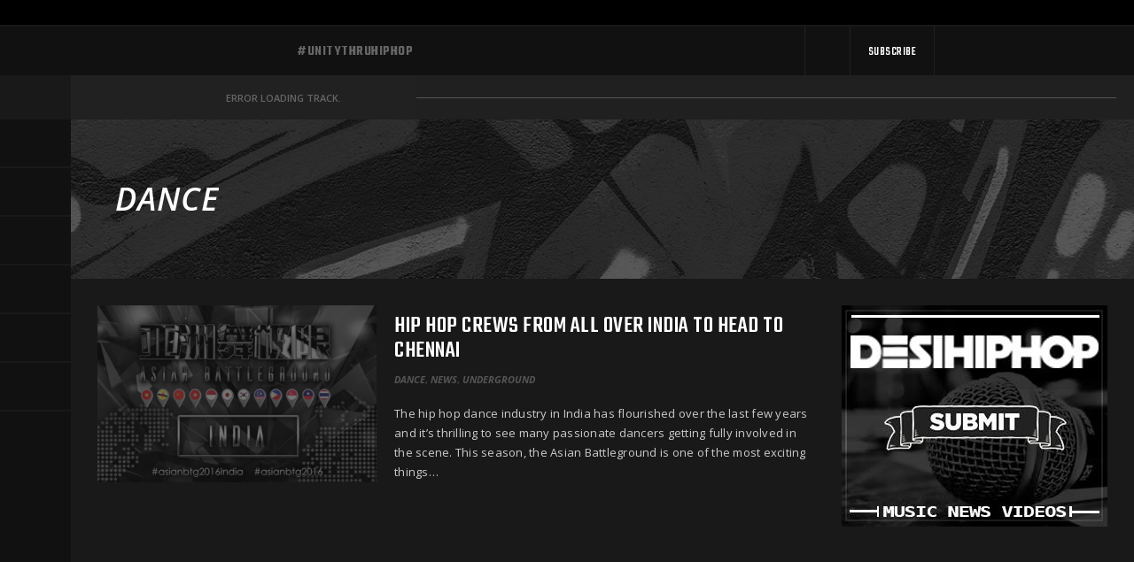

--- FILE ---
content_type: text/html; charset=UTF-8
request_url: https://desihiphop.com/dance
body_size: 9525
content:
<!DOCTYPE html>
<html lang="en-US" prefix="og: http://ogp.me/ns# fb: http://ogp.me/ns/fb#">

<head>

<meta charset="UTF-8">
<meta http-equiv="X-UA-Compatible" content="IE=edge">
<meta name="viewport" content="width=device-width, initial-scale=1, maximum-scale=1, user-scalable=no">

<meta name="msapplication-tap-highlight" content="no">

<meta name="mobile-web-app-capable" content="yes">
<meta name="application-name" content="Desi Hip Hop">

<meta name="apple-mobile-web-app-capable" content="yes">
<meta name="apple-mobile-web-app-status-bar-style" content="black">
<meta name="apple-mobile-web-app-title" content="Desi Hip Hop">

<meta name="theme-color" content="#000000">

<title>Dance Archives - Desi Hip Hop</title>

<!-- Start PushCrew Asynchronous Code -->
<script type='text/javascript'>
(function(p,u,s,h) {
    p._pcq = p._pcq || [];
    p._pcq.push(['_currentTime', Date.now()]);
    s = u.createElement('script'); s.type = 'text/javascript'; s.async = true;
    s.src = 'https://cdn.pushcrew.com/js/b125aa38ae072e3e7f335ef18bb25d6a.js';
    h = u.getElementsByTagName('script')[0]; h.parentNode.insertBefore(s, h);
})(window,document);
</script>
<!-- End PushCrew Asynchronous Code -->

<!-- This site is optimized with the Yoast SEO Premium plugin v3.4 - https://yoast.com/wordpress/plugins/seo/ -->
<link rel="canonical" href="https://desihiphop.com/dance" />
<link rel="publisher" href="https://plus.google.com/u/3/b/100089602563243370802"/>
<meta property="og:locale" content="en_US" />
<meta property="og:type" content="object" />
<meta property="og:title" content="Dance Archives - Desi Hip Hop" />
<meta property="og:url" content="http://desihiphop.com/dance" />
<meta property="og:site_name" content="Desi Hip Hop" />
<meta property="fb:app_id" content="1793632954246015" />
<meta property="og:image" content="http://desihiphop.com/wp-content/uploads/2016/07/screenshot.png" />
<meta name="twitter:card" content="summary_large_image" />
<meta name="twitter:title" content="Dance Archives - Desi Hip Hop" />
<meta name="twitter:site" content="@desihiphop" />
<meta name="twitter:image" content="http://desihiphop.com/wp-content/uploads/2016/07/screenshot.png" />
<!-- / Yoast SEO Premium plugin. -->

<link rel='stylesheet' id='contact-form-7-css' href="https://desihiphop.com/wp-content/plugins/contact-form-7/includes/css/styles.css" media='all' />
<link rel='stylesheet' id='pc_google_analytics-frontend-css' href="https://desihiphop.com/wp-content/plugins/pc-google-analytics/assets/css/frontend.css" media='all' />
<link rel='stylesheet' id='style_main-css' href="https://desihiphop.com/wp-content/themes/desihiphop/assets/dist/css/main.min.css" media='all' />
<link rel='stylesheet' id='wordpress-popular-posts-css' href="https://desihiphop.com/wp-content/plugins/wordpress-popular-posts/style/wpp.css" media='all' />
<script type='text/javascript' src='//ajax.googleapis.com/ajax/libs/jquery/2.2.0/jquery.min.js'></script>
<script type='text/javascript' src="https://desihiphop.com/wp-content/plugins/pc-google-analytics/assets/js/frontend.min.js"></script>
<link rel='https://api.w.org/' href="https://desihiphop.com/wp-json/" />
	<script>
		(function(i,s,o,g,r,a,m){i['GoogleAnalyticsObject']=r;i[r]=i[r]||function(){
		(i[r].q=i[r].q||[]).push(arguments)},i[r].l=1*new Date();a=s.createElement(o),
		m=s.getElementsByTagName(o)[0];a.async=1;a.src=g;m.parentNode.insertBefore(a,m)
		})(window,document,'script','//www.google-analytics.com/analytics.js','ga');
		
		ga('create', 'UA-20898029-5', 'auto');
		ga('send', 'pageview');
		
		</script>

<script>
	(function(i,s,o,g,r,a,m){i['GoogleAnalyticsObject']=r;i[r]=i[r]||function(){
	(i[r].q=i[r].q||[]).push(arguments)},i[r].l=1*new Date();a=s.createElement(o),
	m=s.getElementsByTagName(o)[0];a.async=1;a.src=g;m.parentNode.insertBefore(a,m)
	})(window,document,'script','//www.google-analytics.com/analytics.js','ga');

	ga('create', 'UA-20898029-5', 'auto');
	ga('send', 'pageview');
</script>

<script type="text/javascript">
	window._taboola = window._taboola || [];
	!function (e, f, u) {
		e.async = 1;
		e.src = u;
		f.parentNode.insertBefore(e, f);
	}(document.createElement('script'), 
		document.getElementsByTagName('script')[0],
		'http://cdn.taboola.com/libtrc/desihiphop/loader.js');
</script>


<!-- Facebook Pixel Code -->
<script>
!function(f,b,e,v,n,t,s){if(f.fbq)return;n=f.fbq=function(){n.callMethod?
n.callMethod.apply(n,arguments):n.queue.push(arguments)};if(!f._fbq)f._fbq=n;
n.push=n;n.loaded=!0;n.version='2.0';n.queue=[];t=b.createElement(e);t.async=!0;
t.src=v;s=b.getElementsByTagName(e)[0];s.parentNode.insertBefore(t,s)}(window,
document,'script','https://connect.facebook.net/en_US/fbevents.js');

fbq('init', '459003724301048');
fbq('track', "PageView");</script>
<noscript><img height="1" width="1" style="display:none"
src="https://www.facebook.com/tr?id=459003724301048&ev=PageView&noscript=1"
/></noscript>
<!-- End Facebook Pixel Code -->

</br>

<!-- Facebook Pixel Code -->
<script>
!function(f,b,e,v,n,t,s){if(f.fbq)return;n=f.fbq=function(){n.callMethod?
n.callMethod.apply(n,arguments):n.queue.push(arguments)};if(!f._fbq)f._fbq=n;
n.push=n;n.loaded=!0;n.version='2.0';n.queue=[];t=b.createElement(e);t.async=!0;
t.src=v;s=b.getElementsByTagName(e)[0];s.parentNode.insertBefore(t,s)}(window,
document,'script','https://connect.facebook.net/en_US/fbevents.js');

fbq('init', '1526420637674121');
fbq('track', "PageView");</script>
<noscript><img height="1" width="1" style="display:none"
src="https://www.facebook.com/tr?id=1526420637674121&ev=PageView&noscript=1"
/></noscript>
<!-- End Facebook Pixel Code -->


</head>

<body class="archive category category-dance category-11450">
	<div id="fb-root"></div>
	<script>(function(d, s, id) {
	  var js, fjs = d.getElementsByTagName(s)[0];
	  if (d.getElementById(id)) return;
	  js = d.createElement(s); js.id = id;
	  js.src = "//connect.facebook.net/en_US/sdk.js#xfbml=1&version=v2.6&appId=263507867009389";
	  fjs.parentNode.insertBefore(js, fjs);
	}(document, 'script', 'facebook-jssdk'));</script>

	<section class="c-slideout_menu">
		<h1 class="o-desihiphop_logo o-desihiphop_logo--slideout_menu">
			<a href="https://desihiphop.com/" aria-label="Desi Hip Hop" class="o-desihiphop_logo-anchor">
				<svg viewBox="0 0 376.867 50" aria-hidden="true">
					<use xlink:href="http://desihiphop.com/wp-content/themes/desihiphop/assets/dist/svgs/sprite.svg#logo-desihiphop"></use>
				</svg>
			</a>
		</h1>
		<nav class="o-main_nav o-main_nav--slideout_menu" role="navigation">
			<ul id="menu-main-menu" class="o-main_nav-menu"><li><a title="home" href="https://desihiphop.com" class="o-main_nav-menu_item"><svg class="o-main_nav-menu_item_svg" viewBox="0 0 50 50" aria-hidden="true"><use xlink:href="http://desihiphop.com/wp-content/themes/desihiphop/assets/dist/svgs/sprite.svg#icon-home"></use></svg><span class="o-main_nav-menu_item_label">Home</span></a></li>
<li><a title="news" href="https://desihiphop.com/news" class="o-main_nav-menu_item"><svg class="o-main_nav-menu_item_svg" viewBox="0 0 50 50" aria-hidden="true"><use xlink:href="http://desihiphop.com/wp-content/themes/desihiphop/assets/dist/svgs/sprite.svg#icon-news"></use></svg><span class="o-main_nav-menu_item_label">News</span></a></li>
<li><a title="play" href="https://desihiphop.com/videos" class="o-main_nav-menu_item"><svg class="o-main_nav-menu_item_svg" viewBox="0 0 50 50" aria-hidden="true"><use xlink:href="http://desihiphop.com/wp-content/themes/desihiphop/assets/dist/svgs/sprite.svg#icon-play"></use></svg><span class="o-main_nav-menu_item_label">Videos</span></a></li>
<li><a title="music" href="https://desihiphop.com/music" class="o-main_nav-menu_item"><svg class="o-main_nav-menu_item_svg" viewBox="0 0 50 50" aria-hidden="true"><use xlink:href="http://desihiphop.com/wp-content/themes/desihiphop/assets/dist/svgs/sprite.svg#icon-music"></use></svg><span class="o-main_nav-menu_item_label">Music</span></a></li>
<li><a title="underground" href="https://desihiphop.com/underground" class="o-main_nav-menu_item"><svg class="o-main_nav-menu_item_svg" viewBox="0 0 50 50" aria-hidden="true"><use xlink:href="http://desihiphop.com/wp-content/themes/desihiphop/assets/dist/svgs/sprite.svg#icon-underground"></use></svg><span class="o-main_nav-menu_item_label">Underground</span></a></li>
<li><a title="events" href="https://desihiphop.com/events" class="o-main_nav-menu_item"><svg class="o-main_nav-menu_item_svg" viewBox="0 0 50 50" aria-hidden="true"><use xlink:href="http://desihiphop.com/wp-content/themes/desihiphop/assets/dist/svgs/sprite.svg#icon-events"></use></svg><span class="o-main_nav-menu_item_label">Events</span></a></li>
</ul>		</nav>
		<div>
						<div class="o-social_icons o-social_icons--slideout_menu">
				<ul class="unstyled">
										<li>
						<a href="https://www.facebook.com/DesiHipHop/" class="o-social_icons-icon" target="_blank" aria-label="Facebook">
							<svg viewBox="0 0 50 50" aria-hidden="true">
								<use xlink:href="http://desihiphop.com/wp-content/themes/desihiphop/assets/dist/svgs/sprite.svg#icon-facebook"></use>
							</svg>
						</a>
					</li>
															<li>
						<a href="https://twitter.com/desihiphop" class="o-social_icons-icon" target="_blank" aria-label="Twitter">
							<svg viewBox="0 0 50 50" aria-hidden="true">
								<use xlink:href="http://desihiphop.com/wp-content/themes/desihiphop/assets/dist/svgs/sprite.svg#icon-twitter"></use>
							</svg>
						</a>
					</li>
															<li>
						<a href="https://www.instagram.com/desihiphop/" class="o-social_icons-icon" target="_blank" aria-label="Instagram">
							<svg viewBox="0 0 50 50" aria-hidden="true">
								<use xlink:href="http://desihiphop.com/wp-content/themes/desihiphop/assets/dist/svgs/sprite.svg#icon-instagram"></use>
							</svg>
						</a>
					</li>
															<li>
						<a href="https://www.youtube.com/user/desihiphopdotcom" class="o-social_icons-icon" target="_blank" aria-label="YouTube">
							<svg viewBox="0 0 50 50" aria-hidden="true">
								<use xlink:href="http://desihiphop.com/wp-content/themes/desihiphop/assets/dist/svgs/sprite.svg#icon-youtube"></use>
							</svg>
						</a>
					</li>
															<li>
						<a href="https://soundcloud.com/desihiphop" class="o-social_icons-icon" target="_blank" aria-label="SoundCloud">
							<svg viewBox="0 0 50 50" aria-hidden="true">
								<use xlink:href="http://desihiphop.com/wp-content/themes/desihiphop/assets/dist/svgs/sprite.svg#icon-soundcloud"></use>
							</svg>
						</a>
					</li>
									</ul>
			</div>
			
						<form class="o-search_form o-search_form--slideout_menu" method="get" action="https://desihiphop.com/" role="search">
				<svg class="o-search_form-icon" viewBox="0 0 50 50" aria-hidden="true">
					<use xlink:href="http://desihiphop.com/wp-content/themes/desihiphop/assets/dist/svgs/sprite.svg#icon-search"></use>
				</svg>
				<input class="o-search_form-input" type="text" name="s" placeholder="Search">
				<button class="o-search_form-submit" type="submit" role="button">Go</button>
			</form>
		</div>
	</section>
	<section class="l-site_container">


<div class="o-ad_banner o-ad_banner--header">

	
	<div class="o-ad_banner-mobile"> 
			
</div>
	<div class="o-ad_banner-tablet">
		
	</div>

	</div>
		<header class="c-header" role="banner">

<div class="c-header_main">
	<div class="c-header_main-left">
		<h1 class="o-desihiphop_logo o-desihiphop_logo--header">
			<a href="https://desihiphop.com/" aria-label="Desi Hip Hop" class="o-desihiphop_logo-anchor">
				<svg viewBox="0 0 376.867 50" aria-hidden="true">
					<use xlink:href="http://desihiphop.com/wp-content/themes/desihiphop/assets/dist/svgs/sprite.svg#logo-desihiphop"></use>
				</svg>
			</a>
		</h1>
		<span class="c-header_main-tagline">#UnityThruHipHop</span>
	</div>
	<div class="c-header_main-right">
		<a href="https://desihiphop.com/about" class="c-header_main-header_icon" aria-label="About">
			<svg viewBox="0 0 50 50" aria-hidden="true">
				<use xlink:href="http://desihiphop.com/wp-content/themes/desihiphop/assets/dist/svgs/sprite.svg#icon-about"></use>
			</svg>
		</a>
		<button class="c-header_main-header_icon c-header_main-header_icon--waves js-header_player_toggle" type="button" aria-label="Header Player">
			<svg viewBox="0 0 50 50" aria-hidden="true">
				<use xlink:href="http://desihiphop.com/wp-content/themes/desihiphop/assets/dist/svgs/sprite.svg#icon-waves"></use>
			</svg>
		</button>
		<button class="c-header_main-header_icon c-header_main-header_icon--menu js-slideout_menu_toggle" type="button" aria-label="Menu">
			<span class="c-header_main-menu_icon"></span>
		</button>
		<div class="c-header_main-search">
						<form class="o-search_form o-search_form--header" method="get" action="https://desihiphop.com/" role="search">
				<div class="o-search_form-slideout">
					<button class="o-search_form-button o-search_form-button--close js-search_toggle" type="button" aria-label="Close">
						<svg viewBox="0 0 50 50" aria-hidden="true">
							<use xlink:href="http://desihiphop.com/wp-content/themes/desihiphop/assets/dist/svgs/sprite.svg#icon-close"></use>
						</svg>
					</button>
					<input class="o-search_form-input" type="text" name="s" placeholder="Search">
				</div>
				<button class="o-search_form-button o-search_form-button--submit js-search_toggle" type="submit" role="button" aria-label="Search">
					<svg viewBox="0 0 50 50" aria-hidden="true">
						<use xlink:href="http://desihiphop.com/wp-content/themes/desihiphop/assets/dist/svgs/sprite.svg#icon-search"></use>
					</svg>
				</button>
			</form>		</div>
		<button class="c-header_main-subscribe_button js-subscribe_modal_toggle" type="button" aria-label="Subscribe">
			<span class="c-header_main-subscribe_button_text">Subscribe</span>
		</button>
				<div class="o-social_icons o-social_icons--header js-social_buttons_toggle">
			<ul class="unstyled">
								<li>
					<a href="https://www.facebook.com/DesiHipHop/" class="o-social_icons-icon" target="_blank" aria-label="Facebook">
						<svg viewBox="0 0 50 50" aria-hidden="true">
							<use xlink:href="http://desihiphop.com/wp-content/themes/desihiphop/assets/dist/svgs/sprite.svg#icon-facebook"></use>
						</svg>
					</a>
				</li>
												<li>
					<a href="https://twitter.com/desihiphop" class="o-social_icons-icon" target="_blank" aria-label="Twitter">
						<svg viewBox="0 0 50 50" aria-hidden="true">
							<use xlink:href="http://desihiphop.com/wp-content/themes/desihiphop/assets/dist/svgs/sprite.svg#icon-twitter"></use>
						</svg>
					</a>
				</li>
												<li>
					<a href="https://www.instagram.com/desihiphop/" class="o-social_icons-icon" target="_blank" aria-label="Instagram">
						<svg viewBox="0 0 50 50" aria-hidden="true">
							<use xlink:href="http://desihiphop.com/wp-content/themes/desihiphop/assets/dist/svgs/sprite.svg#icon-instagram"></use>
						</svg>
					</a>
				</li>
												<li>
					<a href="https://www.youtube.com/user/desihiphopdotcom" class="o-social_icons-icon" target="_blank" aria-label="YouTube">
						<svg viewBox="0 0 50 50" aria-hidden="true">
							<use xlink:href="http://desihiphop.com/wp-content/themes/desihiphop/assets/dist/svgs/sprite.svg#icon-youtube"></use>
						</svg>
					</a>
				</li>
												<li>
					<a href="https://soundcloud.com/desihiphop" class="o-social_icons-icon" target="_blank" aria-label="SoundCloud">
						<svg viewBox="0 0 50 50" aria-hidden="true">
							<use xlink:href="http://desihiphop.com/wp-content/themes/desihiphop/assets/dist/svgs/sprite.svg#icon-soundcloud"></use>
						</svg>
					</a>
				</li>
							</ul>
		</div>
			</div>
</div>
<div class="c-header_audio_player" data-soundcloud_url="https://soundcloud.com/desihiphop/mainn-punit-malhotra-ft-deep-harks">
	<div class="c-header_audio_player_about">
		<a href="https://desihiphop.com/about" class="c-header_audio_player_about-about_icon" aria-label="About">
			<svg class="c-header_audio_player_about-about_svg" viewBox="0 0 50 50" aria-hidden="true">
				<use xlink:href="http://desihiphop.com/wp-content/themes/desihiphop/assets/dist/svgs/sprite.svg#icon-about"></use>
			</svg>
			<span class="c-header_audio_player_about-about_label">About</span>
		</a>
	</div>
	<div class="c-header_audio_player_main">
		<div class="c-header_audio_player_controls">
			<div class="c-header_audio_player_volume">
				<button class="c-header_audio_player_controls-button c-header_audio_player_controls-button--volume_close js-header_player_volume_toggle" aria-label="Close">
					<svg viewBox="0 0 50 50" aria-hidden="true">
						<use xlink:href="http://desihiphop.com/wp-content/themes/desihiphop/assets/dist/svgs/sprite.svg#icon-close"></use>
					</svg>
				</button>
				<div class="c-header_audio_player_volume-bar_wrapper">
					<div class="c-header_audio_player_volume-bar_container">
						<span class="c-header_audio_player_volume-bar_handle"></span>
						<span class="c-header_audio_player_volume-bar c-header_audio_player_volume-bar--progress"></span>
						<span class="c-header_audio_player_volume-bar c-header_audio_player_volume-bar--bg"></span>
					</div>
				</div>
			</div>
			<button class="c-header_audio_player_controls-button c-header_audio_player_controls-button--unmute c-header_audio_player_controls-button--is_disabled js-header_player_volume_toggle" aria-label="Unmute">
				<svg viewBox="0 0 50 50" aria-hidden="true">
					<use xlink:href="http://desihiphop.com/wp-content/themes/desihiphop/assets/dist/svgs/sprite.svg#icon-unmute"></use>
				</svg>
			</button>
			<button class="c-header_audio_player_controls-button c-header_audio_player_controls-button--mute c-header_audio_player_controls-button--is_disabled js-header_player_volume_toggle" aria-label="Mute">
				<svg viewBox="0 0 50 50" aria-hidden="true">
					<use xlink:href="http://desihiphop.com/wp-content/themes/desihiphop/assets/dist/svgs/sprite.svg#icon-mute"></use>
				</svg>
			</button>
			<button class="c-header_audio_player_controls-button js-player_previous c-header_audio_player_controls-button--is_disabled" aria-label="Previous">
				<svg viewBox="0 0 50 50" aria-hidden="true">
					<use xlink:href="http://desihiphop.com/wp-content/themes/desihiphop/assets/dist/svgs/sprite.svg#icon-previous"></use>
				</svg>
			</button>
			<button class="c-header_audio_player_controls-button c-header_audio_player_controls-button--play c-header_audio_player_controls-button--is_disabled js-player_play" aria-label="Play">
				<svg viewBox="0 0 50 50" aria-hidden="true">
					<use xlink:href="http://desihiphop.com/wp-content/themes/desihiphop/assets/dist/svgs/sprite.svg#icon-play"></use>
				</svg>
			</button>
			<button class="c-header_audio_player_controls-button c-header_audio_player_controls-button--pause js-player_pause" aria-label="Pause">
				<svg viewBox="0 0 50 50" aria-hidden="true">
					<use xlink:href="http://desihiphop.com/wp-content/themes/desihiphop/assets/dist/svgs/sprite.svg#icon-pause"></use>
				</svg>
			</button>
			<button class="c-header_audio_player_controls-button js-player_next c-header_audio_player_controls-button--is_disabled" aria-label="Next">
				<svg viewBox="0 0 50 50" aria-hidden="true">
					<use xlink:href="http://desihiphop.com/wp-content/themes/desihiphop/assets/dist/svgs/sprite.svg#icon-next"></use>
				</svg>
			</button>
			<a class="c-header_audio_player_controls-button c-header_audio_player_controls-button--soundcloud c-header_audio_player_controls-button--is_disabled" aria-label="SoundCloud" target="_blank">
				<svg viewBox="0 0 50 50" aria-hidden="true">
					<use xlink:href="http://desihiphop.com/wp-content/themes/desihiphop/assets/dist/svgs/sprite.svg#icon-soundcloud"></use>
				</svg>
			</a>
		</div>
		<div class="c-header_audio_player_track_info">
			Loading...		</div>
	</div>
	<div class="c-header_audio_player_seekbar">
		<div class="c-header_audio_player_seekbar-container">
			<span class="c-header_audio_player_seekbar-bar c-header_audio_player_seekbar-bar--progress"></span>
			<span class="c-header_audio_player_seekbar-bar c-header_audio_player_seekbar-bar--load"></span>
			<span class="c-header_audio_player_seekbar-bar c-header_audio_player_seekbar-bar--bg"></span>
		</div>
	</div>
	<ol class="c-header_audio_player_playlist"></ol>
</div>
<div class="c-header_social_buttons">
		<div class="c-social_buttons">
		<ul class="unstyled">
						<li>
				<a href="https://www.facebook.com/DesiHipHop/" class="c-social_buttons-button c-social_buttons-button--facebook" target="_blank" aria-label="Like On Facebook">
					<span class="c-social_buttons-button_icon">
						<svg viewBox="0 0 50 50" aria-hidden="true">
							<use xlink:href="http://desihiphop.com/wp-content/themes/desihiphop/assets/dist/svgs/sprite.svg#icon-facebook"></use>
						</svg>
					</span>
					<span class="c-social_buttons-button_label">Like On Facebook</span>
				</a>
			</li>
									<li>
				<a href="https://twitter.com/desihiphop" class="c-social_buttons-button c-social_buttons-button--twitter" target="_blank" aria-label="Follow On Twitter">
					<span class="c-social_buttons-button_icon">
						<svg viewBox="0 0 50 50" aria-hidden="true">
							<use xlink:href="http://desihiphop.com/wp-content/themes/desihiphop/assets/dist/svgs/sprite.svg#icon-twitter"></use>
						</svg>
					</span>
					<span class="c-social_buttons-button_label">Follow On Twitter</span>
				</a>
			</li>
									<li>
				<a href="https://www.instagram.com/desihiphop/" class="c-social_buttons-button c-social_buttons-button--instagram" target="_blank" aria-label="Follow On Instagram">
					<span class="c-social_buttons-button_icon">
						<svg viewBox="0 0 50 50" aria-hidden="true">
							<use xlink:href="http://desihiphop.com/wp-content/themes/desihiphop/assets/dist/svgs/sprite.svg#icon-instagram"></use>
						</svg>
					</span>
					<span class="c-social_buttons-button_label">Follow On Instagram</span>
				</a>
			</li>
									<li>
				<a href="https://www.youtube.com/user/desihiphopdotcom" class="c-social_buttons-button c-social_buttons-button--youtube" target="_blank" aria-label="Subscribe On YouTube">
					<span class="c-social_buttons-button_icon">
						<svg viewBox="0 0 50 50" aria-hidden="true">
							<use xlink:href="http://desihiphop.com/wp-content/themes/desihiphop/assets/dist/svgs/sprite.svg#icon-youtube"></use>
						</svg>
					</span>
					<span class="c-social_buttons-button_label">Subscribe On YouTube</span>
				</a>
			</li>
									<li>
				<a href="https://soundcloud.com/desihiphop" class="c-social_buttons-button c-social_buttons-button--soundcloud" target="_blank" aria-label="Follow On SoundCloud">
					<span class="c-social_buttons-button_icon">
						<svg viewBox="0 0 50 50" aria-hidden="true">
							<use xlink:href="http://desihiphop.com/wp-content/themes/desihiphop/assets/dist/svgs/sprite.svg#icon-soundcloud"></use>
						</svg>
					</span>
					<span class="c-social_buttons-button_label">Follow On SoundCloud</span>
				</a>
			</li>
					</ul>
	</div>
	</div>
<div class="c-header_nav" role="navigation">
	<nav class="o-main_nav o-main_nav--header" role="navigation">
		<ul id="menu-main-menu-1" class="o-main_nav-menu"><li><a title="home" href="https://desihiphop.com" class="o-main_nav-menu_item"><svg class="o-main_nav-menu_item_svg" viewBox="0 0 50 50" aria-hidden="true"><use xlink:href="http://desihiphop.com/wp-content/themes/desihiphop/assets/dist/svgs/sprite.svg#icon-home"></use></svg><span class="o-main_nav-menu_item_label">Home</span></a></li>
<li><a title="news" href="https://desihiphop.com/news" class="o-main_nav-menu_item"><svg class="o-main_nav-menu_item_svg" viewBox="0 0 50 50" aria-hidden="true"><use xlink:href="http://desihiphop.com/wp-content/themes/desihiphop/assets/dist/svgs/sprite.svg#icon-news"></use></svg><span class="o-main_nav-menu_item_label">News</span></a></li>
<li><a title="play" href="https://desihiphop.com/videos" class="o-main_nav-menu_item"><svg class="o-main_nav-menu_item_svg" viewBox="0 0 50 50" aria-hidden="true"><use xlink:href="http://desihiphop.com/wp-content/themes/desihiphop/assets/dist/svgs/sprite.svg#icon-play"></use></svg><span class="o-main_nav-menu_item_label">Videos</span></a></li>
<li><a title="music" href="https://desihiphop.com/music" class="o-main_nav-menu_item"><svg class="o-main_nav-menu_item_svg" viewBox="0 0 50 50" aria-hidden="true"><use xlink:href="http://desihiphop.com/wp-content/themes/desihiphop/assets/dist/svgs/sprite.svg#icon-music"></use></svg><span class="o-main_nav-menu_item_label">Music</span></a></li>
<li><a title="underground" href="https://desihiphop.com/underground" class="o-main_nav-menu_item"><svg class="o-main_nav-menu_item_svg" viewBox="0 0 50 50" aria-hidden="true"><use xlink:href="http://desihiphop.com/wp-content/themes/desihiphop/assets/dist/svgs/sprite.svg#icon-underground"></use></svg><span class="o-main_nav-menu_item_label">Underground</span></a></li>
<li><a title="events" href="https://desihiphop.com/events" class="o-main_nav-menu_item"><svg class="o-main_nav-menu_item_svg" viewBox="0 0 50 50" aria-hidden="true"><use xlink:href="http://desihiphop.com/wp-content/themes/desihiphop/assets/dist/svgs/sprite.svg#icon-events"></use></svg><span class="o-main_nav-menu_item_label">Events</span></a></li>
</ul>	</nav>
</div>
<div class="c-header_post_slideout">

	
						<div class="c-header_post_slideout-item" data-main_menu_item="News">

	<article class="o-post_preview o-post_preview--header_nav_slideout">
	<figure class="o-post_preview-figure">
		<a href="https://desihiphop.com/%d0%ba%d0%b0%d0%ba-%d0%b2%d1%8b%d0%b1%d1%80%d0%b0%d1%82%d1%8c-%d0%bc%d0%be%d0%b1%d0%b8%d0%bb%d1%8c%d0%bd%d0%be%d0%b5-%d0%ba%d0%b0%d0%b7%d0%b8%d0%bd%d0%be-%d1%81-%d0%bb%d1%83%d1%87%d1%88%d0%b8%d0%bc/491855" class="o-post_preview-image" data-src="" title="Как выбрать мобильное казино с лучшими бонусами"></a>
	</figure>
	<header>
		<h4 class="o-post_preview-title">
			<a href="https://desihiphop.com/%d0%ba%d0%b0%d0%ba-%d0%b2%d1%8b%d0%b1%d1%80%d0%b0%d1%82%d1%8c-%d0%bc%d0%be%d0%b1%d0%b8%d0%bb%d1%8c%d0%bd%d0%be%d0%b5-%d0%ba%d0%b0%d0%b7%d0%b8%d0%bd%d0%be-%d1%81-%d0%bb%d1%83%d1%87%d1%88%d0%b8%d0%bc/491855" class="o-post_preview-anchor" title="Как выбрать мобильное казино с лучшими бонусами">Как выбрать мобильное казино с лучшими бонусами</a>
		</h4>
	</header>
</article><article class="o-post_preview o-post_preview--header_nav_slideout">
	<figure class="o-post_preview-figure">
		<a href="https://desihiphop.com/a16z-generative-ai-1/091842" class="o-post_preview-image" data-src="" title="a16z generative ai 1"></a>
	</figure>
	<header>
		<h4 class="o-post_preview-title">
			<a href="https://desihiphop.com/a16z-generative-ai-1/091842" class="o-post_preview-anchor" title="a16z generative ai 1">a16z generative ai 1</a>
		</h4>
	</header>
</article><article class="o-post_preview o-post_preview--header_nav_slideout">
	<figure class="o-post_preview-figure">
		<a href="https://desihiphop.com/w-jaki-sposob-da-si-znale-najlepsze-kasyno-online-26/381814" class="o-post_preview-image" data-src="" title="W jaki sposób da się znaleźć najlepsze kasyno online?"></a>
	</figure>
	<header>
		<h4 class="o-post_preview-title">
			<a href="https://desihiphop.com/w-jaki-sposob-da-si-znale-najlepsze-kasyno-online-26/381814" class="o-post_preview-anchor" title="W jaki sposób da się znaleźć najlepsze kasyno online?">W jaki sposób da się znaleźć najlepsze kasyno online?</a>
		</h4>
	</header>
</article>
							<div class="c-header_post_slideout-see_more">
								<a href="https://desihiphop.com/news" class="o-text_link o-text_link--small">// See More News</a>
							</div>
						</div>

	
						<div class="c-header_post_slideout-item" data-main_menu_item="Videos">

	<article class="o-post_preview o-post_preview--header_nav_slideout">
	<figure class="o-post_preview-figure">
		<a href="https://desihiphop.com/kanye-west-drops-heil-hitler-platforms-drop-kanye/030121" class="o-post_preview-image" data-src="http://desihiphop.com/wp-content/uploads/2025/05/IMG_5974-180x110.jpg" title="Kanye West Drops &#8220;Heil Hitler&#8221; &#8211; All Platforms Drop Kanye"></a>
	</figure>
	<header>
		<h4 class="o-post_preview-title">
			<a href="https://desihiphop.com/kanye-west-drops-heil-hitler-platforms-drop-kanye/030121" class="o-post_preview-anchor" title="Kanye West Drops &#8220;Heil Hitler&#8221; &#8211; All Platforms Drop Kanye">Kanye West Drops &#8220;Heil Hitler&#8221; &#8211; All Platforms Drop Kanye</a>
		</h4>
	</header>
</article><article class="o-post_preview o-post_preview--header_nav_slideout">
	<figure class="o-post_preview-figure">
		<a href="https://desihiphop.com/bohemia-club-pub-sukhe-ali-quli-mirza/181634" class="o-post_preview-image" data-src="http://desihiphop.com/wp-content/uploads/2016/08/club-pub-bohemia-the-punjabi-rapper-sukhe-180x110.jpg" title="What is Bohemia doing in &#8216;Club Pub&#8217;&#8230;?"></a>
	</figure>
	<header>
		<h4 class="o-post_preview-title">
			<a href="https://desihiphop.com/bohemia-club-pub-sukhe-ali-quli-mirza/181634" class="o-post_preview-anchor" title="What is Bohemia doing in &#8216;Club Pub&#8217;&#8230;?">What is Bohemia doing in &#8216;Club Pub&#8217;&#8230;?</a>
		</h4>
	</header>
</article><article class="o-post_preview o-post_preview--header_nav_slideout">
	<figure class="o-post_preview-figure">
		<a href="https://desihiphop.com/kala-kurta-gang-sikander-kahlon-game-over/381243" class="o-post_preview-image" data-src="http://desihiphop.com/wp-content/uploads/2016/08/game-over-kala-kurta-gang-sikander-kahlon-180x110.jpg" title="KKG &#8211; Game Over (Punjab Edition)"></a>
	</figure>
	<header>
		<h4 class="o-post_preview-title">
			<a href="https://desihiphop.com/kala-kurta-gang-sikander-kahlon-game-over/381243" class="o-post_preview-anchor" title="KKG &#8211; Game Over (Punjab Edition)">KKG &#8211; Game Over (Punjab Edition)</a>
		</h4>
	</header>
</article>
							<div class="c-header_post_slideout-see_more">
								<a href="https://desihiphop.com/videos" class="o-text_link o-text_link--small">// See More Videos</a>
							</div>
						</div>

	
						<div class="c-header_post_slideout-item" data-main_menu_item="Music">

	<article class="o-post_preview o-post_preview--header_nav_slideout">
	<figure class="o-post_preview-figure">
		<a href="https://desihiphop.com/eazy-x-b3-ball-hard-prod-yash/451446" class="o-post_preview-image" data-src="http://desihiphop.com/wp-content/uploads/2016/08/ball-hard-yash-b3-eazy-180x110.jpg" title="Eazy x B3 &#8211; BALL HARD [Prod. YΛSH]"></a>
	</figure>
	<header>
		<h4 class="o-post_preview-title">
			<a href="https://desihiphop.com/eazy-x-b3-ball-hard-prod-yash/451446" class="o-post_preview-anchor" title="Eazy x B3 &#8211; BALL HARD [Prod. YΛSH]">Eazy x B3 &#8211; BALL HARD [Prod. YΛSH]</a>
		</h4>
	</header>
</article><article class="o-post_preview o-post_preview--header_nav_slideout">
	<figure class="o-post_preview-figure">
		<a href="https://desihiphop.com/audio-premiere-lockjaw-g-frekey-mojo-desi-beam/112003" class="o-post_preview-image" data-src="http://desihiphop.com/wp-content/uploads/2016/08/lockjaw-180x110.jpg" title="Audio Premiere &#8211; Lockjaw | G Frekey &#038; moJo (Desi Beam)"></a>
	</figure>
	<header>
		<h4 class="o-post_preview-title">
			<a href="https://desihiphop.com/audio-premiere-lockjaw-g-frekey-mojo-desi-beam/112003" class="o-post_preview-anchor" title="Audio Premiere &#8211; Lockjaw | G Frekey &#038; moJo (Desi Beam)">Audio Premiere &#8211; Lockjaw | G Frekey &#038; moJo (Desi Beam)</a>
		</h4>
	</header>
</article><article class="o-post_preview o-post_preview--header_nav_slideout">
	<figure class="o-post_preview-figure">
		<a href="https://desihiphop.com/head-shots-mc-azad-sound-shikari/241658" class="o-post_preview-image" data-src="http://desihiphop.com/wp-content/uploads/2016/08/head-shots-mc-azad-sound-shikari-180x110.png" title="Audio Premiere &#8211; Head Shots | MC Azad Prod. Sound Shikari"></a>
	</figure>
	<header>
		<h4 class="o-post_preview-title">
			<a href="https://desihiphop.com/head-shots-mc-azad-sound-shikari/241658" class="o-post_preview-anchor" title="Audio Premiere &#8211; Head Shots | MC Azad Prod. Sound Shikari">Audio Premiere &#8211; Head Shots | MC Azad Prod. Sound Shikari</a>
		</h4>
	</header>
</article>
							<div class="c-header_post_slideout-see_more">
								<a href="https://desihiphop.com/music" class="o-text_link o-text_link--small">// See More Music</a>
							</div>
						</div>

	
						<div class="c-header_post_slideout-item" data-main_menu_item="Underground">

	<article class="o-post_preview o-post_preview--header_nav_slideout">
	<figure class="o-post_preview-figure">
		<a href="https://desihiphop.com/kala-kurta-gang-sikander-kahlon-game-over/381243" class="o-post_preview-image" data-src="http://desihiphop.com/wp-content/uploads/2016/08/game-over-kala-kurta-gang-sikander-kahlon-180x110.jpg" title="KKG &#8211; Game Over (Punjab Edition)"></a>
	</figure>
	<header>
		<h4 class="o-post_preview-title">
			<a href="https://desihiphop.com/kala-kurta-gang-sikander-kahlon-game-over/381243" class="o-post_preview-anchor" title="KKG &#8211; Game Over (Punjab Edition)">KKG &#8211; Game Over (Punjab Edition)</a>
		</h4>
	</header>
</article><article class="o-post_preview o-post_preview--header_nav_slideout">
	<figure class="o-post_preview-figure">
		<a href="https://desihiphop.com/tenu-whem-aa-contest-winners/101207" class="o-post_preview-image" data-src="http://desihiphop.com/wp-content/uploads/2016/08/tenu-whem-aa-contest-winners-180x110.jpg" title="Tenu Whem Aa &#8211; Contest Winners"></a>
	</figure>
	<header>
		<h4 class="o-post_preview-title">
			<a href="https://desihiphop.com/tenu-whem-aa-contest-winners/101207" class="o-post_preview-anchor" title="Tenu Whem Aa &#8211; Contest Winners">Tenu Whem Aa &#8211; Contest Winners</a>
		</h4>
	</header>
</article><article class="o-post_preview o-post_preview--header_nav_slideout">
	<figure class="o-post_preview-figure">
		<a href="https://desihiphop.com/ali-kaz-punjabi-munday-wwe-superstar-jinder-mahal/271158" class="o-post_preview-image" data-src="http://desihiphop.com/wp-content/uploads/2016/08/ali-kaz-jinder-mahal-wwe-punjabi-munday-180x110.jpg" title="Ali Kaz&#8217;s Punjabi Munday theme song for WWE Superstar Jinder Mahal"></a>
	</figure>
	<header>
		<h4 class="o-post_preview-title">
			<a href="https://desihiphop.com/ali-kaz-punjabi-munday-wwe-superstar-jinder-mahal/271158" class="o-post_preview-anchor" title="Ali Kaz&#8217;s Punjabi Munday theme song for WWE Superstar Jinder Mahal">Ali Kaz&#8217;s Punjabi Munday theme song for WWE Superstar Jinder Mahal</a>
		</h4>
	</header>
</article>
							<div class="c-header_post_slideout-see_more">
								<a href="https://desihiphop.com/underground" class="o-text_link o-text_link--small">// See More Underground</a>
							</div>
						</div>

		
</div>

		</header>
		<section class="l-content clearfix"><section class="c-page_header"><header><h2 class="c-page_header-title">Dance</h2></header></section>
<section class="l-content_main">
	<main class="l-main" role="main">
		<section class="l-archive_articles">
			<article class="o-post_preview o-post_preview--default_wide o-load_item">
	<figure class="o-post_preview-figure">
		<a href="https://desihiphop.com/hip-hop-crews-india-head-chennai/271757" class="o-post_preview-image" data-src="http://desihiphop.com/wp-content/uploads/2016/08/Screen-Shot-2016-08-19-at-17.42.38-315x200.png" title="Hip Hop Crews From All over India To Head to Chennai"></a>
	</figure>
	<div class="o-post_preview-text_content">
		<header>
			<h3 class="o-post_preview-title">
				<a href="https://desihiphop.com/hip-hop-crews-india-head-chennai/271757" class="o-post_preview-anchor" title="Hip Hop Crews From All over India To Head to Chennai">Hip Hop Crews From All over India To Head to Chennai</a>
			</h3>
			<div class="o-post_preview-categories o-post_preview-categories--featured"><span>Featured</span></div>
						<div class="o-post_preview-categories o-post_preview-categories--default"><a href="https://desihiphop.com/dance" rel="tag">Dance</a>, <a href="https://desihiphop.com/news" rel="tag">News</a>, <a href="https://desihiphop.com/underground" rel="tag">Underground</a></div>
					</header>
		<div class="o-post_preview-excerpt">
			<p>The hip hop dance industry in India has flourished over the last few years and it’s thrilling to see many passionate dancers getting fully involved in the scene. This season, the Asian Battleground is one of the most exciting things&#8230;</p>
		</div>
	</div>
</article>		</section>

		
	</main>


<aside class="l-sidebar" role="complementary">
	<div id="text-20" class="widget_text">			<div class="textwidget"><a href="https://desihiphop.com/submissions"><img width="300" height="250" src="https://desihiphop.com/wp-content/uploads/2016/08/desihiphop-music-submit.jpg" border="0" /></a></div>
		</div><div class="o-ad_banner o-ad_banner--sidebar">
	<iframe src="https://rcm-na.amazon-adsystem.com/e/cm?t=des0d8-20&o=1&p=12&l=ur1&category=primemusic&banner=10251BAVBP4QKAWZRR02&f=ifr&linkID=6E2LRF2CHWSKAZW7" width="300" height="250" scrolling="no" border="0" marginwidth="0" style="border:none;max-width:800px;max-height:600px;" frameborder="0"></iframe>
</div><section class="o-trending o-trending--sidebar">
	<header class="o-trending-header">
		<h3 class="o-trending-title">Trending</h3>
	</header>
	<div class="o-trending-articles">
		
<!-- WordPress Popular Posts Plugin v3.3.4 [PHP] [weekly] [views] [custom] -->

<div>
<article class='o-post_preview o-post_preview--trending o-post_preview--trending--sidebar'><div class='o-post_preview-text_content'><header><h5 class='o-post_preview-title'><a href="https://desihiphop.com/aviator-game-streaming-setup-guide-for-content/432233" class='o-post_preview-anchor'>Aviator Game Streaming Setup Guide for Content Creators</a></h5></header></div><figure class='o-post_preview-figure'><a href="https://desihiphop.com/aviator-game-streaming-setup-guide-for-content/432233"><img src="https://desihiphop.com/wp-content/plugins/wordpress-popular-posts/no_thumb.jpg" width="110" height="110" title="Aviator Game Streaming Setup Guide for Content Creators" alt="Aviator Game Streaming Setup Guide for Content Creators" class="wpp-thumbnail wpp_def_noPath wpp_featured" /></a></figure></article>
<article class='o-post_preview o-post_preview--trending o-post_preview--trending--sidebar'><div class='o-post_preview-text_content'><header><h5 class='o-post_preview-title'><a href="https://desihiphop.com/9-lions-hold-the-jackpot-position-opinion-from-the-visit-this-website-here-gaming-region/230356" class='o-post_preview-anchor'>9 Lions Hold the Jackpot Position Opinion from the visit this website here Gaming Region</a></h5></header></div><figure class='o-post_preview-figure'><a href="https://desihiphop.com/9-lions-hold-the-jackpot-position-opinion-from-the-visit-this-website-here-gaming-region/230356"><img src="https://desihiphop.com/wp-content/plugins/wordpress-popular-posts/no_thumb.jpg" width="110" height="110" title="9 Lions Hold the Jackpot Position Opinion from the visit this website here Gaming Region" alt="9 Lions Hold the Jackpot Position Opinion from the visit this website here Gaming Region" class="wpp-thumbnail wpp_def_noPath wpp_featured" /></a></figure></article>
<article class='o-post_preview o-post_preview--trending o-post_preview--trending--sidebar'><div class='o-post_preview-text_content'><header><h5 class='o-post_preview-title'><a href="https://desihiphop.com/using-hotkeys-for-faster-aviator-bet-placement/511905" class='o-post_preview-anchor'>Using Hotkeys for Faster Aviator Bet Placement</a></h5></header></div><figure class='o-post_preview-figure'><a href="https://desihiphop.com/using-hotkeys-for-faster-aviator-bet-placement/511905"><img src="https://desihiphop.com/wp-content/plugins/wordpress-popular-posts/no_thumb.jpg" width="110" height="110" title="Using Hotkeys for Faster Aviator Bet Placement" alt="Using Hotkeys for Faster Aviator Bet Placement" class="wpp-thumbnail wpp_def_noPath wpp_featured" /></a></figure></article>
<article class='o-post_preview o-post_preview--trending o-post_preview--trending--sidebar'><div class='o-post_preview-text_content'><header><h5 class='o-post_preview-title'><a href="https://desihiphop.com/thane-hip-hop-comes-life/362126" class='o-post_preview-anchor'>Thane Hip Hop Comes To Life!</a></h5></header></div><figure class='o-post_preview-figure'><a href="https://desihiphop.com/thane-hip-hop-comes-life/362126"><img src="https://desihiphop.com/wp-content/uploads/wordpress-popular-posts/9404-featured-110x110.jpg" width="110" height="110" title="Thane Hip Hop Comes To Life!" alt="Thane Hip Hop Comes To Life!" class="wpp-thumbnail wpp_cached_thumb wpp_featured" /></a></figure></article>
<article class='o-post_preview o-post_preview--trending o-post_preview--trending--sidebar'><div class='o-post_preview-text_content'><header><h5 class='o-post_preview-title'><a href="https://desihiphop.com/complete-guide-to-the-spintime-casino-registration-2/101247" class='o-post_preview-anchor'>Complete Guide to the SpinTime Casino Registration Process</a></h5></header></div><figure class='o-post_preview-figure'><a href="https://desihiphop.com/complete-guide-to-the-spintime-casino-registration-2/101247"><img src="https://desihiphop.com/wp-content/plugins/wordpress-popular-posts/no_thumb.jpg" width="110" height="110" title="Complete Guide to the SpinTime Casino Registration Process" alt="Complete Guide to the SpinTime Casino Registration Process" class="wpp-thumbnail wpp_def_noPath wpp_featured" /></a></figure></article>

</div>

<!-- End WordPress Popular Posts Plugin v3.3.4 -->
	</div>
</section><div id="text-25" class="widget_text">			<div class="textwidget">   <!-- Histats.com  START  (aync)-->
<script type="text/javascript">var _Hasync= _Hasync|| [];
_Hasync.push(['Histats.start', '1,2631502,4,0,0,0,00010000']);
_Hasync.push(['Histats.fasi', '1']);
_Hasync.push(['Histats.track_hits', '']);
(function() {
var hs = document.createElement('script'); hs.type = 'text/javascript'; hs.async = true;
hs.src = ('//s10.histats.com/js15_as.js');
(document.getElementsByTagName('head')[0] || document.getElementsByTagName('body')[0]).appendChild(hs);
})();</script>
<noscript><a href="/" target="_blank"><img  src="//sstatic1.histats.com/0.gif?2631502&101" alt="free hit counter" border="0"></a></noscript>
<!-- Histats.com  END  --></div>
		</div></aside>


</section>

<div class="o-ad_banner o-ad_banner--footer">
	<div class="o-ad_banner-mobile"> 
		<iframe src="https://rcm-na.amazon-adsystem.com/e/cm?t=des0d8-20&o=1&p=12&l=ur1&category=primemusic&banner=0P4KYM01CMVBKM9WDMR2&f=ifr&linkID=PGJXIQHAI2OVWXYQ" width="300" height="250" scrolling="no" border="0" marginwidth="0" style="border:none;max-width:800px;max-height:600px;" frameborder="0"></iframe>
	</div>
	<div class="o-ad_banner-tablet">
		<iframe src="https://rcm-na.amazon-adsystem.com/e/cm?t=des0d8-20&o=1&p=48&l=ur1&category=primemusic&banner=1RY2Z0V0AAZV4RSZEXG2&f=ifr&linkID=JFMFEJCVKIY4ZMMQ" width="728" height="90" scrolling="no" border="0" marginwidth="0" style="border:none;max-width:800px;max-height:600px;" frameborder="0"></iframe>
	</div>
</div>
		</section>

				<footer class="c-footer" role="contentinfo">
			<div class="c-footer-logo_tagline_subscribe_social_icons_wrap">
				<div class="c-footer-logo_tagline_wrap">
					<div class="c-footer-logo">
						<h1 class="o-desihiphop_logo o-desihiphop_logo--footer">
							<a href="https://desihiphop.com/" aria-label="Desi Hip Hop" class="o-desihiphop_logo-anchor">
								<svg viewBox="0 0 376.867 50" aria-hidden="true">
									<use xlink:href="http://desihiphop.com/wp-content/themes/desihiphop/assets/dist/svgs/sprite.svg#logo-desihiphop"></use>
								</svg>
							</a>
						</h1>
					</div>
					<div class="c-footer-tagline"><h4 class="c-footer-tagline_h4">The No. 1 Platform Empowering Desi Hip Hop Culture Globally With News, Music, Videos & Events</h4></div>
				</div>
				<div class="c-footer-subscribe_social_icons_wrap">
					<div class="c-footer-subscribe">
						<form class="o-subscribe_form o-subscribe_form--footer" action="//DesiHipHop.us9.list-manage.com/subscribe/post?u=f71bae6e116d119b4e9630e3b&amp;id=91428d6ba8" method="post" target="_blank">
							<input class="o-subscribe_form-input" type="email" name="EMAIL" placeholder="Enter Email" required>
							<button class="o-subscribe_form-submit" type="submit" role="button">
								<svg viewBox="0 0 50 50" aria-hidden="true">
									<use xlink:href="http://desihiphop.com/wp-content/themes/desihiphop/assets/dist/svgs/sprite.svg#arrow-submit"></use>
								</svg>
							</button>
							<div class="o-subscribe_form-age_verify_row">
								<input type="checkbox" name="age_verify_checkbox_footer" id="age_verify_checkbox_footer" value="Age" class="o-subscribe_form-age_verify_checkbox" required>
								<label class="o-subscribe_form-age_verify_checkbox_icon" for="age_verify_checkbox_footer"></label>
								Over 13							</div>
							<div style="position: absolute; left: -5000px;" aria-hidden="true">
								<input type="text" name="b_f71bae6e116d119b4e9630e3b_91428d6ba8" tabindex="-1" value="">
							</div>
						</form>
					</div>
					<div class="c-footer-social_icons">
												<div class="o-social_icons o-social_icons--footer">
							<ul class="unstyled">
																<li>
									<a href="https://www.facebook.com/DesiHipHop/" class="o-social_icons-icon" target="_blank" aria-label="Facebook">
										<svg viewBox="0 0 50 50" aria-hidden="true">
											<use xlink:href="http://desihiphop.com/wp-content/themes/desihiphop/assets/dist/svgs/sprite.svg#icon-facebook"></use>
										</svg>
									</a>
								</li>
																								<li>
									<a href="https://twitter.com/desihiphop" class="o-social_icons-icon" target="_blank" aria-label="Twitter">
										<svg viewBox="0 0 50 50" aria-hidden="true">
											<use xlink:href="http://desihiphop.com/wp-content/themes/desihiphop/assets/dist/svgs/sprite.svg#icon-twitter"></use>
										</svg>
									</a>
								</li>
																								<li>
									<a href="https://www.instagram.com/desihiphop/" class="o-social_icons-icon" target="_blank" aria-label="Instagram">
										<svg viewBox="0 0 50 50" aria-hidden="true">
											<use xlink:href="http://desihiphop.com/wp-content/themes/desihiphop/assets/dist/svgs/sprite.svg#icon-instagram"></use>
										</svg>
									</a>
								</li>
																								<li>
									<a href="https://www.youtube.com/user/desihiphopdotcom" class="o-social_icons-icon" target="_blank" aria-label="YouTube">
										<svg viewBox="0 0 50 50" aria-hidden="true">
											<use xlink:href="http://desihiphop.com/wp-content/themes/desihiphop/assets/dist/svgs/sprite.svg#icon-youtube"></use>
										</svg>
									</a>
								</li>
																								<li>
									<a href="https://soundcloud.com/desihiphop" class="o-social_icons-icon" target="_blank" aria-label="SoundCloud">
										<svg viewBox="0 0 50 50" aria-hidden="true">
											<use xlink:href="http://desihiphop.com/wp-content/themes/desihiphop/assets/dist/svgs/sprite.svg#icon-soundcloud"></use>
										</svg>
									</a>
								</li>
															</ul>
						</div>
											</div>
				</div>
			</div>
			<div class="c-footer-text_links_wrap">
				<div class="c-footer-links">
					<ul class="unstyled">
						<li><button class="c-footer-link c-footer-link--button js-contact_modal_toggle" type="button" aria-label="Contact">Contact</button></li>
						<li><a href="https://desihiphop.com/privacy-policy" class="c-footer-link">Privacy Policy</a></li>
						<li><a href="https://desihiphop.com/terms-of-use" class="c-footer-link">Terms Of Use</a></li>
					</ul>
				</div>
				<div class="c-footer-text">
					<div class="c-footer-fh_icon c-footer-fh_icon--inline">
						<a href="http://famehouse.net/" class="c-footer-fh_icon_anchor" target="_blank" aria-label="Fame House">
							<svg viewBox="0 0 50 50" aria-hidden="true">
								<use xlink:href="http://desihiphop.com/wp-content/themes/desihiphop/assets/dist/svgs/sprite.svg#icon-fh"></use>
							</svg>
						</a>
					</div>
					&copy; 2025 // Desi Hip Hop // All Rights Reserved				</div>
			</div>
			<div class="c-footer-fh_icon c-footer-fh_icon--block">
				<a href="http://famehouse.net/" class="c-footer-fh_icon_anchor" target="_blank" aria-label="Fame House">
					<svg viewBox="0 0 50 50" aria-hidden="true">
						<use xlink:href="http://desihiphop.com/wp-content/themes/desihiphop/assets/dist/svgs/sprite.svg#icon-fh"></use>
					</svg>
				</a>
			</div>
		</footer>
		<div class="l-site_container_overlay js-slideout_menu_toggle"></div>
	</section>

<section class="c-modal_container">
	<div class="c-modal c-modal--subscribe">
		<h1 class="c-modal-title c-modal-fade_in">Subscribe To Receive News</h1>
		<form class="o-subscribe_form o-subscribe_form--modal" action="//DesiHipHop.us9.list-manage.com/subscribe/post?u=f71bae6e116d119b4e9630e3b&amp;id=91428d6ba8" method="post" target="_blank">
			<div class="o-input_field o-input_field--smaller_top_margin c-modal-fade_in">
				<label class="o-input_field-input_label">Email</label>
				<div class="l-row">
					<input class="o-input_field-input js-input_field_show_label" type="email" name="EMAIL" placeholder="Email" required>
				</div>
				<button class="o-subscribe_form-submit" type="submit" role="button">Subscribe</button>
			</div>
			<div class="o-subscribe_form-age_verify_row c-modal-fade_in">
				<input type="checkbox" name="age_verify_checkbox_modal" id="age_verify_checkbox_modal" value="Age" class="o-subscribe_form-age_verify_checkbox" required>
				<label class="o-subscribe_form-age_verify_checkbox_icon" for="age_verify_checkbox_modal"></label>
				I am over 13 years old			</div>
			<div style="position: absolute; left: -5000px;" aria-hidden="true">
				<input type="text" name="b_f71bae6e116d119b4e9630e3b_91428d6ba8" tabindex="-1" value="">
			</div>
		</form>
		<button class="c-modal-close js-modal_toggle" type="button" aria-label="Close">
			<svg viewBox="0 0 50 50" aria-hidden="true">
				<use xlink:href="http://desihiphop.com/wp-content/themes/desihiphop/assets/dist/svgs/sprite.svg#icon-close"></use>
			</svg>
		</button>
	</div>
	<div class="c-modal c-modal--contact">
		<h1 class="c-modal-title c-modal-fade_in">Contact Us</h1>

		<div role="form" class="wpcf7" id="wpcf7-f19024-o1" lang="en-US" dir="ltr">
<div class="screen-reader-response"></div>
<form action="/dance#wpcf7-f19024-o1" method="post" class="wpcf7-form" novalidate="novalidate">
<div style="display: none;">
<input type="hidden" name="_wpcf7" value="19024" />
<input type="hidden" name="_wpcf7_version" value="4.5" />
<input type="hidden" name="_wpcf7_locale" value="en_US" />
<input type="hidden" name="_wpcf7_unit_tag" value="wpcf7-f19024-o1" />
<input type="hidden" name="_wpnonce" value="b67957cbbe" />
</div>
<div class="o-input_field o-input_field--smaller_top_margin c-modal-fade_in"><label class="o-input_field-input_label">Name</label><span class="wpcf7-form-control-wrap name"><input type="text" name="name" value="" size="40" class="wpcf7-form-control wpcf7-text wpcf7-validates-as-required o-input_field-input js-input_field_show_label" aria-required="true" aria-invalid="false" placeholder="name" /></span></div>
<div class="o-input_field c-modal-fade_in"><label class="o-input_field-input_label">Email</label><span class="wpcf7-form-control-wrap email"><input type="email" name="email" value="" size="40" class="wpcf7-form-control wpcf7-text wpcf7-email wpcf7-validates-as-required wpcf7-validates-as-email o-input_field-input js-input_field_show_label" aria-required="true" aria-invalid="false" placeholder="Email" /></span></div>
<div class="o-input_field c-modal-fade_in"><label class="o-input_field-input_label">Message</label><span class="wpcf7-form-control-wrap message"><textarea name="message" cols="40" rows="10" class="wpcf7-form-control wpcf7-textarea wpcf7-validates-as-required o-input_field-input o-input_field-input--textarea js-input_field_show_label js-textarea_autosize" aria-required="true" aria-invalid="false" placeholder="Message"></textarea></span></div>
<p><input type="submit" value="Send" class="wpcf7-form-control wpcf7-submit c-contact_form-submit c-modal-fade_in" /></p>
<div class="wpcf7-response-output wpcf7-display-none"></div></form></div>
		<button class="c-modal-close js-modal_toggle" type="button" aria-label="Close">
			<svg viewBox="0 0 50 50" aria-hidden="true">
				<use xlink:href="http://desihiphop.com/wp-content/themes/desihiphop/assets/dist/svgs/sprite.svg#icon-close"></use>
			</svg>
		</button>
	</div>
	<div class="c-modal_container-overlay js-modal_toggle"></div>
</section>
<script type='text/javascript' src="https://desihiphop.com/wp-content/plugins/contact-form-7/includes/js/jquery.form.min.js"></script>
<script type='text/javascript'>
/* <![CDATA[ */
var _wpcf7 = {"loaderUrl":"http:\/\/desihiphop.com\/wp-content\/plugins\/contact-form-7\/images\/ajax-loader.gif","recaptcha":{"messages":{"empty":"Please verify that you are not a robot."}},"sending":"Sending ..."};
/* ]]> */
</script>
<script type='text/javascript' src="https://desihiphop.com/wp-content/plugins/contact-form-7/includes/js/scripts.js"></script>
<script type='text/javascript' src='//cdnjs.cloudflare.com/ajax/libs/gsap/1.18.0/TweenMax.min.js'></script>
<script type='text/javascript' src='//ajax.googleapis.com/ajax/libs/jqueryui/1.11.4/jquery-ui.min.js'></script>
<script type='text/javascript' src="https://desihiphop.com/wp-content/themes/desihiphop/assets/dist/js/main.min.js"></script>
<script type='text/javascript' src="https://desihiphop.com/wp-includes/js/wp-embed.min.js"></script>

<script defer src="https://static.cloudflareinsights.com/beacon.min.js/vcd15cbe7772f49c399c6a5babf22c1241717689176015" integrity="sha512-ZpsOmlRQV6y907TI0dKBHq9Md29nnaEIPlkf84rnaERnq6zvWvPUqr2ft8M1aS28oN72PdrCzSjY4U6VaAw1EQ==" data-cf-beacon='{"version":"2024.11.0","token":"fa034ac8dcef40bdb3858c726bfb061e","r":1,"server_timing":{"name":{"cfCacheStatus":true,"cfEdge":true,"cfExtPri":true,"cfL4":true,"cfOrigin":true,"cfSpeedBrain":true},"location_startswith":null}}' crossorigin="anonymous"></script>
</body>
</html>

--- FILE ---
content_type: text/css
request_url: https://desihiphop.com/wp-content/themes/desihiphop/assets/dist/css/main.min.css
body_size: 17928
content:
/*!
**
**
**
**
**
**              {{ @bymattlee }}
**              {{ bymattlee.com }}
**              {{ front_end_thuggin }}
**
**
**
**
**
*/
/*! sanitize.css v3.3.0 | CC0 1.0 Public Domain | github.com/10up/sanitize.css */@import url("https://fonts.googleapis.com/css?family=Teko:300,400,500,600");@import url("https://fonts.googleapis.com/css?family=Open+Sans:400,700,700italic,600,600italic");abbr[title]{text-decoration:underline;text-decoration:underline dotted}audio:not([controls]){display:none}b,strong{font-weight:bolder}button{-webkit-appearance:button;overflow:visible}button::-moz-focus-inner,input::-moz-focus-inner{border:0;padding:0}button:-moz-focusring,input:-moz-focusring{outline:1px dotted ButtonText}button,select{text-transform:none}details{display:block}hr{overflow:visible}html{-ms-overflow-style:-ms-autohiding-scrollbar;overflow-y:scroll;-webkit-text-size-adjust:100%}input{-webkit-border-radius:0}input[type=button],input[type=reset],input[type=submit]{-webkit-appearance:button}input[type=number]{width:auto}input[type=search]{-webkit-appearance:textfield}input[type=search]::-webkit-search-cancel-button,input[type=search]::-webkit-search-decoration{-webkit-appearance:none}main{display:block}pre{overflow:auto}progress{display:inline-block}summary{display:block}svg:not(:root){overflow:hidden}template{display:none}textarea{overflow:auto}[hidden]{display:none}*,:after,:before{box-sizing:inherit}*{font-size:inherit;line-height:inherit}:after,:before{text-decoration:inherit;vertical-align:inherit}button,input,select,textarea{font-family:inherit;font-style:inherit;font-weight:inherit}*{margin:0;padding:0}*,:after,:before{border-style:solid;border-width:0}[tabindex],a,area,button,input,label,select,textarea{-ms-touch-action:manipulation;touch-action:manipulation}select{-moz-appearance:none;-webkit-appearance:none}select::-ms-expand{display:none}select::-ms-value{color:currentColor}svg{fill:currentColor}[aria-busy=true]{cursor:progress}[aria-controls]{cursor:pointer}[aria-disabled]{cursor:default}[hidden][aria-hidden=false]{clip:rect(0 0 0 0);display:inherit;position:absolute}[hidden][aria-hidden=false]:focus{clip:auto}*{background-repeat:no-repeat}:root{background-color:#fff;box-sizing:border-box;color:#000;cursor:default;font:100%/1.5 sans-serif}a{text-decoration:none}audio,canvas,iframe,img,svg,video{vertical-align:middle}button,input,select,textarea{background-color:transparent;color:inherit}[type=button],[type=date],[type=datetime-local],[type=datetime],[type=email],[type=month],[type=number],[type=password],[type=reset],[type=search],[type=submit],[type=tel],[type=text],[type=time],[type=url],[type=week],button,select,textarea{min-height:1.5em}code,kbd,pre,samp{font-family:monospace}nav ol,nav ul{list-style:none}small{font-size:75%}table{border-collapse:collapse;border-spacing:0}textarea{resize:vertical}::-moz-selection{background-color:#b3d4fc;color:#fff;text-shadow:none}::selection{background-color:#b3d4fc;color:#fff;text-shadow:none}:root{background-color:#000;font-size:62.5%}::-moz-selection{background:#aaa;color:#fff}::selection{background:#aaa;color:#fff}html{-webkit-overflow-scrolling:touch}body,html{min-height:100vh}body{color:#ccc;font-family:Open Sans,Arial,Helvetica,Sans-Serif;font-size:1.3rem;-moz-osx-font-smoothing:grayscale;-webkit-font-smoothing:antialiased;line-height:1.4}p{letter-spacing:.025rem;margin:2rem 0}ol,p,ul{line-height:1.75}a{color:#aaa;transition:color .25s}a:active,a:hover{color:#666}h1,h2,h3,h4,h5,h6{font-family:Teko,Arial,Helvetica,Sans-Serif;font-weight:500;text-transform:uppercase}h1{font-size:3.2rem}h2{font-size:2.4rem}h3{font-size:2rem}h4{font-size:1.6rem}h5{font-size:1.4rem}h6{font-size:1.2rem}nav ol,nav ul{margin-left:0}ul{margin:0 0 0 3rem;padding:0}ul.unstyled{list-style:none;margin-left:0}ol{margin:0}img{height:auto;max-width:100%}figure{margin:0}textarea{resize:none}select{width:100%}hr{border:0;border-top:.1rem solid #ccc;margin:2rem 0}blockquote{border-left:.3rem solid #ccc;margin:3rem 2rem;padding-left:2rem}button{-moz-appearance:none;-webkit-appearance:none;background:transparent;border:0;cursor:pointer;line-height:1;outline:0;padding:0}input{border:.1rem solid #fff;outline:none;padding:.5rem 1rem}table{border-width:.2rem}table td,table th{border:.2rem solid #ccc;padding:.5rem}svg{width:100%}.u-clearfix{*zoom:1}.u-clearfix:after,.u-clearfix:before{content:"";display:table;line-height:0}.u-clearfix:after{clear:both}.u-pull--right{float:right}.u-pull--left{float:left}.u-visible{visibility:visible}.u-show,.u-show--xsmall{display:block}@media (min-width:30em){.u-show--xsmall{display:none}}.u-show--small{display:none}@media (min-width:30em){.u-show--small{display:block}}@media (min-width:48em){.u-show--small{display:none}}.u-show--medium{display:none}@media (min-width:48em){.u-show--medium{display:block}}@media (min-width:60em){.u-show--medium{display:none}}.u-show--large{display:none}@media (min-width:60em){.u-show--large{display:block}}@media (min-width:71.875em){.u-show--large{display:none}}.u-show--xlarge{display:none}@media (min-width:71.875em){.u-show--xlarge{display:block}}.u-invisible{visibility:hidden}.u-hide,.u-hide--xsmall{display:none}@media (min-width:30em){.u-hide--xsmall{display:block}}@media (min-width:30em){.u-hide--small{display:none}}@media (min-width:48em){.u-hide--small{display:block}}@media (min-width:48em){.u-hide--medium{display:none}}@media (min-width:60em){.u-hide--medium{display:block}}@media (min-width:60em){.u-hide--large{display:none}}@media (min-width:71.875em){.u-hide--large{display:block}}@media (min-width:71.875em){.u-hide--xlarge{display:none}}.u-h1,.u-h2,.u-h3,.u-h4,.u-h5,.u-h6{font-family:Teko,Arial,Helvetica,Sans-Serif;font-weight:500;text-transform:uppercase}.u-h1{font-size:3.2rem}.u-h2{font-size:2.4rem}.u-h3{font-size:2rem}.u-h4{font-size:1.6rem}.u-h5{font-size:1.4rem}.u-h6{font-size:1.2rem}.u-text--bold{font-weight:700}.u-text--normal{font-weight:400}.u-text--italic{font-style:italic}.u-text--right{text-align:right}.u-text--left{text-align:left}.u-text--center{text-align:center}.u-text--justify{text-align:justify}.u-text--nowrap{white-space:nowrap}.u-text--lowercase{text-transform:lowercase}.u-text--uppercase{text-transform:uppercase}.u-text--capitalize{text-transform:capitalize}.u-text--ellipsis{overflow:hidden;text-overflow:ellipsis;white-space:nowrap}.alignnone{margin:.5rem 2rem 2rem 0}.aligncenter,div.aligncenter{display:block;margin:.5rem auto}.alignright{float:right;margin:.5rem 0 2rem 2rem}.alignleft{float:left;margin:.5rem 2rem 2rem 0}a img.alignright{float:right;margin:.5rem 0 2rem 2rem}a img.alignleft,a img.alignnone{margin:.5rem 2rem 2rem 0}a img.alignleft{float:left}a img.aligncenter{display:block;margin-left:auto;margin-right:auto}.wp-caption{margin-bottom:1.5rem;max-width:100%}.wp-caption img{border:0 none;margin:0;padding:0}.wp-caption .wp-caption-text{font-size:1.2rem;font-style:italic;margin:1rem 0 0}.wp-smiley{margin:0!important;max-height:1rem}.gallery dl{margin:0}.gallery-caption{margin:-1.5rem 0 0}blockquote.left{float:left;margin-left:0;margin-right:2rem;text-align:right;width:33%}blockquote.right{float:right;margin-left:2rem;margin-right:0;text-align:left;width:33%}.screen-reader-text{clip:rect(.1rem,.1rem,.1rem,.1rem);height:.1rem;overflow:hidden;position:absolute!important;width:.1rem}.screen-reader-text:focus{background-color:#f1f1f1;border-radius:.3rem;box-shadow:0 0 .2rem .2rem rgba(0,0,0,.6);clip:auto!important;color:#21759b;display:block;font-size:1.4rem;font-weight:700;height:auto;left:.5rem;line-height:normal;padding:1.5rem 2.3rem 1.4rem;text-decoration:none;top:.5rem;width:auto;z-index:8}.widget_text{margin-top:3rem}@font-face{font-family:flexslider-icon;src:url(fonts/flexslider-icon.eot);src:url(fonts/flexslider-icon.eot?#iefix) format("embedded-opentype"),url(fonts/flexslider-icon.woff) format("woff"),url(fonts/flexslider-icon.ttf) format("truetype"),url(fonts/flexslider-icon.svg#flexslider-icon) format("svg");font-weight:400;font-style:normal}.flex-container a:hover,.flex-slider a:hover{outline:none}.flex-control-nav,.flex-direction-nav,.slides,.slides>li{margin:0;padding:0;list-style:none}.flex-pauseplay span{text-transform:capitalize}.flexslider{margin:0;padding:0}.flexslider .slides>li{display:none;-webkit-backface-visibility:hidden}.flexslider .slides img{width:100%;display:block}.flexslider .slides:after{content:"\0020";display:block;clear:both;visibility:hidden;line-height:0;height:0}html[xmlns] .flexslider .slides{display:block}* html .flexslider .slides{height:1%}.no-js .flexslider .slides>li:first-child{display:block}.flexslider{margin:0 0 60px;background:#fff;border:4px solid #fff;position:relative;zoom:1;border-radius:4px;-o-box-shadow:"" 0 1px 4px rgba(0,0,0,.2);box-shadow:0 1px 4px "" rgba(0,0,0,.2)}.flexslider .slides{zoom:1}.flexslider .slides img{height:auto;-moz-user-select:none}.flex-viewport{max-height:2000px;transition:all 1s ease}.loading .flex-viewport{max-height:300px}.carousel li{margin-right:5px}.flex-direction-nav{*height:0}.flex-direction-nav a{text-decoration:none;display:block;width:40px;height:40px;margin:-20px 0 0;position:absolute;top:50%;z-index:1;overflow:hidden;opacity:0;cursor:pointer;transition:all .3s ease-in-out}.flex-direction-nav a,.flex-direction-nav a:before{color:rgba(0,0,0,.8);text-shadow:1px 1px 0 hsla(0,0%,100%,.3)}.flex-direction-nav a:before{font-family:flexslider-icon;font-size:40px;display:inline-block;content:'\f001'}.flex-direction-nav a.flex-next:before{content:'\f002'}.flex-direction-nav .flex-prev{left:-50px}.flex-direction-nav .flex-next{right:-50px;text-align:right}.flexslider:hover .flex-direction-nav .flex-prev{opacity:.7;left:10px}.flexslider:hover .flex-direction-nav .flex-prev:hover{opacity:1}.flexslider:hover .flex-direction-nav .flex-next{opacity:.7;right:10px}.flexslider:hover .flex-direction-nav .flex-next:hover{opacity:1}.flex-direction-nav .flex-disabled{opacity:0!important;filter:alpha(opacity=0);cursor:default;z-index:-1}.flex-pauseplay a{display:block;width:20px;height:20px;position:absolute;bottom:5px;left:10px;opacity:.8;z-index:1;overflow:hidden;cursor:pointer;color:#000}.flex-pauseplay a:before{font-family:flexslider-icon;font-size:20px;display:inline-block;content:'\f004'}.flex-pauseplay a:hover{opacity:1}.flex-pauseplay a.flex-play:before{content:'\f003'}.flex-control-nav{width:100%;position:absolute;bottom:-40px;text-align:center}.flex-control-nav li{margin:0 6px;display:inline-block;zoom:1;*display:inline}.flex-control-paging li a{width:11px;height:11px;display:block;background:#666;background:rgba(0,0,0,.5);cursor:pointer;text-indent:-9999px;-o-box-shadow:inset 0 0 3px rgba(0,0,0,.3);box-shadow:inset 0 0 3px rgba(0,0,0,.3);border-radius:20px}.flex-control-paging li a:hover{background:#333;background:rgba(0,0,0,.7)}.flex-control-paging li a.flex-active{background:#000;background:rgba(0,0,0,.9);cursor:default}.flex-control-thumbs{margin:5px 0 0;position:static;overflow:hidden}.flex-control-thumbs li{width:25%;float:left;margin:0}.flex-control-thumbs img{width:100%;height:auto;display:block;opacity:.7;cursor:pointer;-moz-user-select:none;transition:all 1s ease}.flex-control-thumbs img:hover{opacity:1}.flex-control-thumbs .flex-active{opacity:1;cursor:default}@media screen and (max-width:860px){.flex-direction-nav .flex-prev{opacity:1;left:10px}.flex-direction-nav .flex-next{opacity:1;right:10px}}.flexslider{background:none;border:none;margin:0}.l-modal--is_active,.l-modal--is_active body,.l-slideout_menu--is_active,.l-slideout_menu--is_active body{overflow:hidden}.l-row{width:100%}.l-site_container{-webkit-backface-visibility:hidden;backface-visibility:hidden;background-color:#191919;display:-webkit-flex;display:-ms-flexbox;display:flex;-webkit-flex-direction:column;-ms-flex-direction:column;flex-direction:column;margin:0 auto;max-width:140rem;min-height:100vh;overflow:hidden;position:relative}.l-site_container_overlay{background:#111;left:-1rem;opacity:0;position:absolute;right:-1rem;top:-1rem;z-index:3}.l-content{display:-webkit-flex;display:-ms-flexbox;display:flex;-webkit-flex:1 0 auto;-ms-flex:1 0 auto;flex:1 0 auto;-webkit-flex-direction:column;-ms-flex-direction:column;flex-direction:column;position:relative}@media (min-width:60em){.l-content{margin-left:8rem}}.l-header--fixed .l-content{margin-top:4.5rem}@media (min-width:60em){.l-header--fixed .l-content{margin-top:10.5rem}}.l-header--fixed.category-music .l-content,.l-header--fixed.category-news .l-content,.l-header--fixed.category-videos .l-content{margin-top:7.5rem}@media (min-width:60em){.l-header--fixed.category-music .l-content,.l-header--fixed.category-news .l-content,.l-header--fixed.category-videos .l-content{margin-top:17.5rem}}.l-content:before{background:#111;bottom:0;content:"";height:0;left:0;opacity:0;position:absolute;right:0;transition:opacity .6s,height 0ms .6s;z-index:4}.l-content--is_loading:before{height:100%;opacity:.8;transition:opacity .6s,height 0ms}.l-content_main{-webkit-flex:1 0 auto;-ms-flex:1 0 auto;flex:1 0 auto;margin-bottom:2.5rem}@media (min-width:60em){.l-content_main{margin-left:3rem;margin-right:3rem}}@media (min-width:71.875em){.l-content_main{display:-webkit-flex;display:-ms-flexbox;display:flex;margin-bottom:3rem}}.l-content_main--about{background-image:url(../images/bg-about-mobile.jpg);background-position:50%;background-size:cover;margin-bottom:0;padding:3rem}@media (min-width:30em){.l-content_main--about{padding:5rem}}@media (min-width:48em){.l-content_main--about{background-image:url(../images/bg-about-tablet.jpg)}}@media (min-width:60em){.l-content_main--about{margin:0}}@media (min-width:71.875em){.l-content_main--about{padding:7rem}}.l-content_main--404{background-image:url(../images/bg-404-mobile.jpg);background-position:50%;background-size:cover;margin-bottom:0;padding:5rem 0}@media (min-width:48em){.l-content_main--404{background-image:url(../images/bg-404-tablet.jpg);padding:10rem 0}}@media (min-width:60em){.l-content_main--404{margin:0}}@media (min-width:71.875em){.l-main{-webkit-flex:1;-ms-flex:1;flex:1}}.l-sidebar{display:none}@media (min-width:71.875em){.l-sidebar{display:block;margin:0 0 0 3rem;width:300px}}@media (min-width:71.875em){.l-home_news_videos_wrapper{display:-webkit-flex;display:-ms-flexbox;display:flex;margin-top:3rem}}@media (min-width:60em){.l-featured_news_article{margin-bottom:3rem}}.l-featured_news_articles{margin-top:3rem}@media (min-width:48em){.l-featured_news_articles{background:#000;margin:0;padding:2.5rem}}@media (min-width:60em){.l-featured_news_articles{background:none;padding:0}}.l-news_articles{margin-top:3rem}@media (min-width:48em){.l-news_articles{display:-webkit-flex;display:-ms-flexbox;display:flex;-webkit-flex-wrap:wrap;-ms-flex-wrap:wrap;flex-wrap:wrap;-webkit-justify-content:space-between;-ms-flex-pack:justify;justify-content:space-between;margin:2.5rem}}@media (min-width:60em){.l-news_articles{margin:2.5rem 0}.l-content_main--sort .l-news_articles{margin-top:0}}@media (min-width:71.875em){.l-news_articles{margin:4rem 0 0}}.l-featured_media_articles{margin:3rem 1.5rem 0}@media (min-width:30em){.l-featured_media_articles{display:-webkit-flex;display:-ms-flexbox;display:flex;-webkit-flex-wrap:wrap;-ms-flex-wrap:wrap;flex-wrap:wrap;-webkit-justify-content:space-between;-ms-flex-pack:justify;justify-content:space-between}}@media (min-width:48em){.l-featured_media_articles{margin-left:3rem;margin-right:3rem}}@media (min-width:60em){.l-featured_media_articles{margin-left:0;margin-right:0}}@media (min-width:71.875em){.l-featured_media_articles{margin:4rem 1rem 0}}.l-media_articles{margin:3rem 1.5rem 0}@media (min-width:30em){.l-media_articles{display:-webkit-flex;display:-ms-flexbox;display:flex;-webkit-flex-wrap:wrap;-ms-flex-wrap:wrap;flex-wrap:wrap;-webkit-justify-content:space-between;-ms-flex-pack:justify;justify-content:space-between}}@media (min-width:48em){.l-media_articles{margin-left:3rem;margin-right:3rem}}@media (min-width:60em){.l-media_articles{margin-left:0;margin-right:0}.l-content_main--sort .l-media_articles{margin-top:0}}@media (min-width:71.875em){.l-media_articles{margin:4rem 1rem 1rem}}.l-archive_articles{margin-top:3rem}@media (min-width:48em){.l-archive_articles{margin:2.5rem}}@media (min-width:60em){.l-archive_articles{margin:3rem 0 0}}.l-page_content{margin:2.5rem}@media (min-width:60em){.l-page_content{margin:3rem 0 0}}.o-ad_banner{overflow:hidden;text-align:center;width:100%}.o-ad_banner--header{background:#000;padding:.5rem 2rem}.o-ad_banner--mobile{margin-top:3rem}@media (min-width:48em){.o-ad_banner--mobile{display:none}}.o-ad_banner--main{margin-top:3rem}@media (min-width:71.875em){.o-ad_banner--main{margin-top:4rem}}@media (min-width:71.875em){.l-archive_articles .o-ad_banner--main,.l-news_articles .o-ad_banner--main{width:68rem}}@media (min-width:74.375em){.l-archive_articles .o-ad_banner--main,.l-news_articles .o-ad_banner--main{width:100%}}.o-ad_banner--sidebar{margin-top:3rem}.o-ad_banner--footer{background:#141414;padding:2rem}@media (min-width:71.875em){.o-ad_banner--footer{padding:3rem}}@media (min-width:48em){.o-ad_banner-mobile{display:none}}.o-ad_banner-tablet{display:none}@media (min-width:48em){.o-ad_banner-tablet{display:block}}.o-desihiphop_logo{display:inline-block;font-size:0;vertical-align:top}.o-desihiphop_logo--header .o-desihiphop_logo-anchor{width:14rem}@media (min-width:60em){.o-desihiphop_logo--header .o-desihiphop_logo-anchor{transition:all .25s;width:24rem}.l-header--small .o-desihiphop_logo--header .o-desihiphop_logo-anchor{width:15rem}}.o-desihiphop_logo--slideout_menu .o-desihiphop_logo-anchor{width:21rem}@media (min-width:48em){.o-desihiphop_logo--slideout_menu .o-desihiphop_logo-anchor{width:29rem}}.o-desihiphop_logo--footer .o-desihiphop_logo-anchor{width:24rem}@media (min-width:48em){.o-desihiphop_logo--footer .o-desihiphop_logo-anchor{width:16rem}}@media (min-width:60em){.o-desihiphop_logo--footer .o-desihiphop_logo-anchor{width:24rem}}@media (min-width:48em){.o-desihiphop_logo--about{height:4rem;margin:4rem 0;width:30rem}}@media (min-width:71.875em){.o-desihiphop_logo--about{height:5rem;margin-top:0;width:38rem}}.o-desihiphop_logo-anchor{color:#fff;display:block}.o-main_nav{margin-top:2rem}@media (min-height:27.5em){.o-main_nav{margin-top:0}}.o-main_nav--slideout_menu .o-main_nav-menu li:not(:first-child){margin-top:2rem}@media (min-height:34.375em){.o-main_nav--slideout_menu .o-main_nav-menu li:not(:first-child){margin-top:3rem}}.o-main_nav--slideout_menu .o-main_nav-menu_item{-webkit-align-items:flex-end;-ms-flex-align:end;align-items:flex-end;color:#fff;display:-webkit-flex;display:-ms-flexbox;display:flex;left:0;position:relative}.o-main_nav--slideout_menu .o-main_nav-menu_item:hover{color:#666}.o-main_nav--slideout_menu .o-main_nav-menu_item_svg{height:1.8rem;margin-right:1.5rem;width:1.8rem}@media (min-height:40.625em){.o-main_nav--slideout_menu .o-main_nav-menu_item_svg{height:2.5rem;width:2.5rem}}.o-main_nav--slideout_menu .o-main_nav-menu_item_label{font-family:Teko,Arial,Helvetica,Sans-Serif;font-size:1.6rem;letter-spacing:.05rem;line-height:.9;text-transform:uppercase}@media (min-height:40.625em){.o-main_nav--slideout_menu .o-main_nav-menu_item_label{font-size:2.2rem}}.o-main_nav--header .o-main_nav-menu_item{-webkit-align-items:center;-ms-flex-align:center;align-items:center;border-bottom:.2rem solid #191919;display:-webkit-flex;display:-ms-flexbox;display:flex;height:5.5rem;-webkit-justify-content:center;-ms-flex-pack:center;justify-content:center;position:relative}.o-main_nav--header .o-main_nav-menu_item--current,.o-main_nav--header .o-main_nav-menu_item:hover{background:#fff;transition:all .25s cubic-bezier(.77,0,.175,1)}.o-main_nav--header .o-main_nav-menu_item--current .o-main_nav-menu_item_svg,.o-main_nav--header .o-main_nav-menu_item:hover .o-main_nav-menu_item_svg{opacity:0;-webkit-transform:translateY(-100%);transform:translateY(-100%)}.o-main_nav--header .o-main_nav-menu_item--current .o-main_nav-menu_item_label,.o-main_nav--header .o-main_nav-menu_item:hover .o-main_nav-menu_item_label{opacity:1;-webkit-transform:translateY(-130%);transform:translateY(-130%)}.o-main_nav--header .o-main_nav-menu_item_svg{color:#fff;height:2rem;transition:all .25s cubic-bezier(.77,0,.175,1);width:2rem}.o-main_nav--header .o-main_nav-menu_item_label{color:#000;font-family:Teko,Arial,Helvetica,Sans-Serif;font-size:1.3rem;font-weight:500;left:0;letter-spacing:.05rem;line-height:.9;opacity:0;position:absolute;text-align:center;text-transform:uppercase;top:70%;transition:all .25s cubic-bezier(.77,0,.175,1);width:100%}.o-social_icons--slideout_menu{margin-top:2rem}@media (min-height:27.5em){.o-social_icons--slideout_menu{margin-top:0}}.o-social_icons--slideout_menu ul{display:-webkit-flex;display:-ms-flexbox;display:flex;-webkit-justify-content:space-between;-ms-flex-pack:justify;justify-content:space-between}.o-social_icons--slideout_menu .o-social_icons-icon{height:2.2rem;width:2.2rem}@media (min-width:48em){.o-social_icons--slideout_menu .o-social_icons-icon{height:3rem;width:3rem}}.o-social_icons--header{display:none}@media (min-width:60em){.o-social_icons--header{border-left:.1rem solid #212121;display:inline-block;height:100%;padding:0 2rem 0 .5rem}.o-social_icons--header ul{font-size:0;height:100%}.o-social_icons--header ul li{display:inline-block;height:100%}.o-social_icons--header .o-social_icons-icon{-webkit-align-items:center;-ms-flex-align:center;align-items:center;display:-webkit-flex;display:-ms-flexbox;display:flex;height:100%;padding:0 1.1rem;width:4rem}}.o-social_icons--footer{padding:1.5rem 1rem}.o-social_icons--footer ul{display:-webkit-flex;display:-ms-flexbox;display:flex;-webkit-justify-content:space-between;-ms-flex-pack:justify;justify-content:space-between}.o-social_icons--footer ul li{display:inline-block;font-size:0}.o-social_icons--footer .o-social_icons-icon{height:2.5rem;width:2.5rem}@media (min-width:48em){.o-social_icons--footer .o-social_icons-icon{height:1.8rem;width:1.8rem}}.o-social_icons-icon{color:#fff;display:block}.o-search_form--slideout_menu{-webkit-align-items:flex-end;-ms-flex-align:end;align-items:flex-end;display:-webkit-flex;display:-ms-flexbox;display:flex;margin-top:2rem}@media (min-width:48em){.o-search_form--slideout_menu{margin-top:3rem}}.o-search_form--slideout_menu .o-search_form-icon{color:#fff;height:1.8rem;margin-right:.5rem;width:1.8rem}@media (min-width:48em){.o-search_form--slideout_menu .o-search_form-icon{height:2.5rem;width:2.5rem}}.o-search_form--slideout_menu .o-search_form-input{border:none;border-bottom:.1rem solid #fff;-webkit-flex:1;-ms-flex:1;flex:1;font-size:1rem;font-weight:700;padding:.7rem .5rem;text-transform:uppercase}@media (min-width:48em){.o-search_form--slideout_menu .o-search_form-input{font-size:1.3rem}}.o-search_form--slideout_menu .o-search_form-submit{color:#666;font-size:1.2rem;font-weight:700;position:absolute;right:0;text-transform:uppercase;top:.4rem;transition:color .25s}.o-search_form--slideout_menu .o-search_form-submit:hover{color:#fff}.o-search_form--header{-webkit-align-items:center;-ms-flex-align:center;align-items:center;background:#111;display:-webkit-flex;display:-ms-flexbox;display:flex;height:100%}.o-search_form--header .o-search_form-slideout{display:none;opacity:0}.o-search_form--header .o-search_form-slideout--is_active{display:block}.o-search_form--header .o-search_form-button{color:#fff;height:100%;padding:0 1.6rem;transition:color .25s;width:5rem}.o-search_form--header .o-search_form-button--close{padding:0 1.3rem;width:4rem}.o-search_form--header .o-search_form-button:hover{color:#666}.o-search_form--header .o-search_form-input{background:#252525;border:none;border-radius:.8rem;color:#555;font-size:1.2rem;letter-spacing:.05rem;padding:.4rem 1rem;width:0}.o-search_form--header .o-search_form-input::-webkit-input-placeholder{color:currentColor}.o-search_form--header .o-search_form-input::-moz-placeholder{color:currentColor}.o-search_form--header .o-search_form-input:-ms-input-placeholder{color:currentColor}.o-search_form--header .o-search_form-input:-moz-placeholder{color:currentColor}.o-subscribe_form--modal .o-subscribe_form-submit{color:#888;font-size:1.1rem;font-weight:700;letter-spacing:.05rem;text-transform:uppercase;transition:color .25s}.o-subscribe_form--modal .o-subscribe_form-submit:hover{color:#fff}.o-subscribe_form--modal .o-subscribe_form-age_verify_row{font-family:Teko,Arial,Helvetica,Sans-Serif;font-size:2.2rem;letter-spacing:.05rem;margin-top:3rem;text-align:center}.o-subscribe_form--modal .o-subscribe_form-age_verify_checkbox{left:1.9rem;top:-.2rem}.o-subscribe_form--modal .o-subscribe_form-age_verify_checkbox_icon{border:.2rem solid #fff;height:1.6rem;margin-right:1rem;top:.1rem;width:1.6rem}.o-subscribe_form--modal .o-subscribe_form-age_verify_checkbox_icon:before{background:#959595;bottom:.2rem;left:.2rem;right:.2rem;top:.2rem}.o-subscribe_form--footer{-webkit-align-items:center;-ms-flex-align:center;align-items:center;display:-webkit-flex;display:-ms-flexbox;display:flex;width:100%}.o-subscribe_form--footer .o-subscribe_form-input{border:none;color:#666;-webkit-flex:1;-ms-flex:1;flex:1;font-size:1.1rem;font-weight:700;letter-spacing:.05rem;padding-left:0;text-transform:uppercase}.o-subscribe_form--footer .o-subscribe_form-input::-webkit-input-placeholder{color:currentColor}.o-subscribe_form--footer .o-subscribe_form-input::-moz-placeholder{color:currentColor}.o-subscribe_form--footer .o-subscribe_form-input:-ms-input-placeholder{color:currentColor}.o-subscribe_form--footer .o-subscribe_form-input:-moz-placeholder{color:currentColor}.o-subscribe_form--footer .o-subscribe_form-submit{color:#464646;height:2.2rem;width:2.2rem}.o-subscribe_form--footer .o-subscribe_form-age_verify_row{color:#666;display:inline-block;font-family:Open Sans,Arial,Helvetica,Sans-Serif;font-size:1.1rem;font-weight:700;width:8.8rem}.o-subscribe_form--footer .o-subscribe_form-age_verify_checkbox{left:1.5rem}.o-subscribe_form--footer .o-subscribe_form-age_verify_checkbox_icon{border:.1rem solid #fff;height:1.2rem;margin-right:.5rem;top:.2rem;width:1.2rem}.o-subscribe_form--footer .o-subscribe_form-age_verify_checkbox_icon:before{background:#464646;bottom:.2rem;left:.2rem;right:.2rem;top:.2rem}.o-subscribe_form-age_verify_row{color:#fff;text-transform:uppercase}.o-subscribe_form-age_verify_checkbox{border:none;outline:none;position:relative;z-index:-1}.o-subscribe_form-age_verify_checkbox:checked+label:before{opacity:1}.o-subscribe_form-age_verify_checkbox_icon{background:#111;cursor:pointer;display:inline-block;position:relative}.o-subscribe_form-age_verify_checkbox_icon:before{background:#959595;content:"";opacity:0;position:absolute;transition:opacity .25s}.o-input_field{border-bottom:.2rem solid #fff;display:-webkit-flex;display:-ms-flexbox;display:flex;margin-top:3rem;padding:1rem 1.5rem;position:relative;width:100%}.o-input_field--smaller_top_margin{margin-top:1rem}.o-input_field-input_label{color:#888;font-size:.9rem;font-weight:700;left:1.5rem;letter-spacing:.05rem;opacity:0;position:absolute;text-transform:uppercase;top:1rem;transition:all .25s}.o-input_field-input_label--is_active{opacity:1;top:-.5rem}.o-input_field-input{border:none;color:#fff;-webkit-flex:1;-ms-flex:1;flex:1;font-size:1.1rem;font-weight:700;letter-spacing:.05rem;margin-right:.5rem;outline:none;padding:0;position:relative;text-transform:uppercase;width:100%;z-index:2}.o-input_field-input::-webkit-input-placeholder{color:currentColor}.o-input_field-input::-moz-placeholder{color:currentColor}.o-input_field-input:-ms-input-placeholder{color:currentColor}.o-input_field-input:-moz-placeholder{color:currentColor}.o-input_field-input--textarea{max-height:10rem}.o-post_preview{overflow:hidden;position:relative}.o-post_preview--header_nav_slideout:not(:first-child){margin-top:3.5rem}.o-post_preview--header_nav_slideout .o-post_preview-figure{height:11rem;width:18rem}.o-post_preview--header_nav_slideout .o-post_preview-title{line-height:1.2;margin-top:-2rem;padding:0 0 0 9rem;pointer-events:none;position:relative}.o-post_preview--header_nav_slideout .o-post_preview-anchor{font-weight:600;pointer-events:auto}.o-post_preview--header_nav_slideout .o-post_preview-anchor:before{height:.2rem;left:-4.5rem;top:.9rem;width:3.6rem}@media (min-width:48em){.o-post_preview--featured_main{display:-webkit-flex;display:-ms-flexbox;display:flex;height:100%}}@media (min-width:60em){.o-post_preview--featured_main{height:40rem}}.o-post_preview--featured_main .o-post_preview-figure{height:0;padding-bottom:70%;position:relative}@media (min-width:48em){.o-post_preview--featured_main .o-post_preview-figure{display:inline-block;-webkit-flex:1;-ms-flex:1;flex:1;height:100%;padding-bottom:0}}@media (min-width:60em){.o-post_preview--featured_main .o-post_preview-figure{height:100%;padding-bottom:0}}.o-post_preview--featured_main .o-post_preview-image{background-position:50%;background-size:cover;height:100%;left:0;position:absolute;top:0;width:100%}@media (min-width:48em){.o-post_preview--featured_main .o-post_preview-text_content{display:inline-block;-webkit-flex:1;-ms-flex:1;flex:1;position:relative}}.o-post_preview--featured_main .o-post_preview-title{font-size:3rem;line-height:1.2;margin:1rem 1.5rem}@media (min-width:48em){.o-post_preview--featured_main .o-post_preview-title{font-size:4rem;left:-6rem;margin:5rem 0 1rem;position:relative;z-index:2}}.o-post_preview--featured_main .o-post_preview-anchor:before{height:.5rem;left:0;top:-3rem;width:8.5rem}@media (min-width:48em){.o-post_preview--featured_main .o-post_preview-anchor:before{top:-2rem}}.o-post_preview--featured_main .o-post_preview-excerpt{display:none;margin:0 1.5rem}@media (min-width:48em){.o-post_preview--featured_main .o-post_preview-excerpt{display:block;margin:0 3.5rem;position:relative;z-index:2}}@media (min-width:87.5em){.o-post_preview--featured_main .o-post_preview-excerpt{margin-right:10rem}}.o-post_preview--featured_main .o-post_preview-read_more{margin-top:2.5rem}.o-post_preview--featured_main .o-post_preview-text_content_bg{display:none}@media (min-width:48em){.o-post_preview--featured_main .o-post_preview-text_content_bg{background-position:50%;background-size:cover;bottom:0;display:block;-webkit-filter:blur(1.5rem);filter:blur(1.5rem);left:0;opacity:.2;position:absolute;right:0;top:0}.no-cssfilters .o-post_preview--featured_main .o-post_preview-text_content_bg{background:#000!important}}.o-post_preview--featured_main--news .o-post_preview-excerpt{display:block}.o-post_preview--featured_music{width:20rem}.o-post_preview--featured_music .o-post_preview-figure{padding-bottom:100%}.o-post_preview--featured_music .o-post_preview-image{-webkit-filter:grayscale(1);filter:grayscale(1)}.o-post_preview--featured_music .o-post_preview-image:hover{-webkit-filter:grayscale(0);filter:grayscale(0)}.o-post_preview--featured_music .o-post_preview-title{left:1.5rem;pointer-events:none;position:absolute;right:1.5rem;top:6.5rem}.o-post_preview--featured_music .o-post_preview-anchor{line-height:1.2;margin-top:2.8rem;pointer-events:auto}.o-post_preview--featured_music .o-post_preview-anchor:before{height:.4rem;left:0;top:-1.5rem;width:2.5rem}@media (min-width:48em){.o-post_preview--featured_music .o-post_preview-anchor:before{top:-1.8rem}}.o-post_preview--featured_news{display:-webkit-flex;display:-ms-flexbox;display:flex;margin:0 auto;max-width:48rem}@media (min-width:48em){.o-post_preview--featured_news{max-width:none;width:50%}}@media (min-width:71.875em){.o-post_preview--featured_news{width:100%}}.o-post_preview--featured_news:not(:first-child){margin-top:3rem}@media (min-width:48em){.o-post_preview--featured_news:nth-child(2){margin-top:0}}@media (min-width:71.875em){.o-post_preview--featured_news:nth-child(2){margin-top:3rem}}.o-post_preview--featured_news .o-post_preview-figure{height:17rem;width:60%}@media (min-width:87.5em){.o-post_preview--featured_news .o-post_preview-figure{height:20rem;width:55%}}.o-post_preview--featured_news .o-post_preview-text_content{width:40%}@media (min-width:87.5em){.o-post_preview--featured_news .o-post_preview-text_content{width:45%}}.o-post_preview--featured_news .o-post_preview-title{left:-50%;line-height:1.1;position:relative;width:140%}@media (min-width:87.5em){.o-post_preview--featured_news .o-post_preview-title{left:-30%;width:120%}}.o-post_preview--featured_news .o-post_preview-anchor{font-size:2.3rem;font-weight:500;margin-top:1.5rem}@media (min-width:71.875em){.o-post_preview--featured_news .o-post_preview-anchor{font-size:2.6rem;margin-top:2rem}}.o-post_preview--featured_news .o-post_preview-anchor:before{display:none}@media (min-width:30em){.o-post_preview--featured_video{width:50%}}@media (min-width:48em){.o-post_preview--featured_video:nth-child(1),.o-post_preview--featured_video:nth-child(2){margin-top:0}}@media (min-width:48em){.o-post_preview--featured_video{margin-top:3rem;width:48%}}@media (min-width:71.875em){.o-post_preview--featured_video{margin:0;width:100%}}.o-post_preview--featured_video .o-post_preview-figure{padding-bottom:80%}.o-post_preview--featured_video .o-post_preview-image{width:100%;-webkit-filter:grayscale(1);filter:grayscale(1)}.o-post_preview--featured_video .o-post_preview-image:hover{-webkit-filter:grayscale(0);filter:grayscale(0)}.o-post_preview--featured_video .o-post_preview-header{-webkit-align-items:center;-ms-flex-align:center;align-items:center;bottom:1.5rem;display:-webkit-flex;display:-ms-flexbox;display:flex;left:0;pointer-events:none;position:absolute}.o-post_preview--featured_video .o-post_preview-title{-webkit-flex:1;-ms-flex:1;flex:1}.o-post_preview--featured_video .o-post_preview-icon{-webkit-backface-visibility:hidden;backface-visibility:hidden;margin:1.5rem;position:relative;top:-.4rem}.o-post_preview--featured_video .o-post_preview-anchor{line-height:1.1;margin-right:2rem;pointer-events:auto}.o-post_preview--trending--sidebar{display:-webkit-flex;display:-ms-flexbox;display:flex;margin-top:1rem}.o-post_preview--trending--sidebar .o-post_preview-text_content{-webkit-align-items:center;-ms-flex-align:center;align-items:center;display:-webkit-flex;display:-ms-flexbox;display:flex;-webkit-flex:1;-ms-flex:1;flex:1;-webkit-justify-content:flex-end;-ms-flex-pack:end;justify-content:flex-end}.o-post_preview--trending--sidebar .o-post_preview-title{font-family:Open Sans,Arial,Helvetica,Sans-Serif;font-size:1.4rem;line-height:1.3;text-align:right;text-transform:none}.o-post_preview--trending--sidebar .o-post_preview-anchor{color:#aaa;letter-spacing:0}.o-post_preview--trending--sidebar .o-post_preview-figure{height:auto;margin-left:1rem;width:11rem}.o-post_preview--trending--sidebar .o-post_preview-figure img{float:none;opacity:.4;transition:opacity .25s}.o-post_preview--trending--sidebar .o-post_preview-figure img:hover{opacity:.8}.o-post_preview--trending--media{width:27rem}.o-post_preview--trending--media .o-post_preview-figure{height:auto}.o-post_preview--trending--media .o-post_preview-figure img{float:none;opacity:.4;transition:opacity .25s;-webkit-filter:grayscale(1);filter:grayscale(1)}.o-post_preview--trending--media .o-post_preview-figure img:hover{-webkit-filter:grayscale(0);filter:grayscale(0);opacity:.8}.o-post_preview--trending--media .o-post_preview-header{margin:-4.5rem 2rem 0;pointer-events:none;position:relative}.o-post_preview--trending--media .o-post_preview-icon{margin-left:-.6rem}.o-post_preview--trending--media .o-post_preview-title{line-height:1.2;margin-top:3rem;pointer-events:auto}.o-post_preview--trending--media .o-post_preview-anchor{color:#555;font-size:1.8rem}.o-post_preview--default_wide{display:-webkit-flex;display:-ms-flexbox;display:flex;margin:0 auto;max-width:52rem}@media (min-width:48em){.o-post_preview--default_wide{margin:0;max-width:none}}@media (min-width:71.875em){.o-post_preview--default_wide{max-width:85rem}}.o-post_preview--default_wide:not(:first-child){margin-top:3rem}@media (min-width:71.875em){.o-post_preview--default_wide:not(:first-child){margin-top:4rem}}.o-post_preview--default_wide .o-post_preview-figure{height:17rem;width:60%}@media (min-width:48em){.o-post_preview--default_wide .o-post_preview-figure{height:20rem;width:31.5rem}}.o-post_preview--default_wide .o-post_preview-text_content{-webkit-flex:1;-ms-flex:1;flex:1}@media (min-width:48em){.o-post_preview--default_wide .o-post_preview-text_content{margin-left:2rem}}.o-post_preview--default_wide .o-post_preview-title{left:-50%;line-height:1.1;position:relative;width:140%}@media (min-width:48em){.o-post_preview--default_wide .o-post_preview-title{left:0;width:auto}}.o-post_preview--default_wide .o-post_preview-anchor{font-size:2.3rem;font-weight:500;margin-top:1.5rem}@media (min-width:48em){.o-post_preview--default_wide .o-post_preview-anchor{font-size:2.6rem;margin-top:1rem}}.o-post_preview--default_wide .o-post_preview-anchor:before{display:none}@media (min-width:48em){.o-post_preview--default_wide .o-post_preview-categories{margin-left:0}}.o-post_preview--default_wide .o-post_preview-excerpt{display:none}@media (min-width:48em){.o-post_preview--default_wide .o-post_preview-excerpt{display:block}}.o-post_preview--default_tall{display:-webkit-flex;display:-ms-flexbox;display:flex;margin:0 auto;max-width:52rem}@media (min-width:48em){.o-post_preview--default_tall{margin:0;max-width:none;width:48%}}.o-post_preview--default_tall:not(:first-child){margin-top:3rem}@media (min-width:71.875em){.o-post_preview--default_tall:not(:first-child){margin-top:4rem}}@media (min-width:48em){.o-post_preview--default_tall:nth-child(2){margin-top:0}}.o-post_preview--default_tall .o-post_preview-figure{height:15rem;width:60%}@media (min-width:48em){.o-post_preview--default_tall .o-post_preview-figure{height:21rem}}.o-post_preview--default_tall .o-post_preview-text_content{width:40%}.o-post_preview--default_tall .o-post_preview-title{left:-50%;line-height:1.1;position:relative;width:140%}@media (min-width:48em){.o-post_preview--default_tall .o-post_preview-title{left:-70%;width:160%}}@media (min-width:87.5em){.o-post_preview--default_tall .o-post_preview-title{left:-30%;width:120%}}.o-post_preview--default_tall .o-post_preview-anchor{font-size:2.3rem;font-weight:500;margin-top:1.5rem}@media (min-width:71.875em){.o-post_preview--default_tall .o-post_preview-anchor{font-size:2.6rem;margin-top:2rem}}.o-post_preview--default_tall .o-post_preview-anchor:before{display:none}.o-post_preview--media .o-post_preview-header{pointer-events:none}.o-post_preview--media .o-post_preview-icon{margin-left:-.6rem}.o-post_preview--media .o-post_preview-categories{color:#959595;font-size:1.4rem}.o-post_preview--media .o-post_preview-title{line-height:1.2;pointer-events:auto}.o-post_preview--media--extra_wide{margin-top:3rem;width:100%}@media (min-width:48em){.o-post_preview--media--extra_wide{height:40rem}}@media (min-width:71.875em){.o-post_preview--media--extra_wide{margin-top:4rem}}.o-post_preview--media--extra_wide:first-child{margin-top:0}.o-post_preview--media--extra_wide .o-post_preview-figure{padding-bottom:70%}@media (min-width:48em){.o-post_preview--media--extra_wide .o-post_preview-figure{height:100%;padding-bottom:0}}.o-post_preview--media--extra_wide .o-post_preview-header{margin:-9rem 1.5rem 0;position:relative}@media (min-width:48em){.o-post_preview--media--extra_wide .o-post_preview-header{bottom:2rem;margin:0;padding:0 3rem;position:absolute;width:70%}}.o-post_preview--media--extra_wide .o-post_preview-categories{margin:2rem 0 0}@media (min-width:48em){.o-post_preview--media--extra_wide .o-post_preview-categories{margin-top:1.5rem}}.o-post_preview--media--extra_wide .o-post_preview-title{font-size:3rem;margin-top:3rem}@media (min-width:48em){.o-post_preview--media--extra_wide .o-post_preview-title{font-size:4rem;margin-top:1rem}}.o-post_preview--media--wide{margin-top:1.5rem}@media (min-width:30em){.o-post_preview--media--wide{margin-top:0;width:50%}}@media (min-width:71.875em){.o-post_preview--media--wide{width:48%}}.o-post_preview--media--wide:first-child{margin-top:0}.o-post_preview--media--wide .o-post_preview-figure{padding-bottom:90%}@media (min-width:71.875em){.o-post_preview--media--wide .o-post_preview-figure{padding-bottom:60%}}.o-post_preview--media--wide .o-post_preview-header{bottom:2rem;margin:0;padding:0 1.5rem;position:absolute}@media (min-width:48em){.o-post_preview--media--wide .o-post_preview-header{bottom:2.5rem;padding:0 2.5rem}}.o-post_preview--media--wide .o-post_preview-categories{margin:1.5rem 0 0}.o-post_preview--media--wide .o-post_preview-title{font-size:2.6rem;line-height:1.2;margin-top:1rem}.o-post_preview--media--medium{margin-top:1.5rem}@media (min-width:30em){.o-post_preview--media--medium{margin-top:0;width:50%}}@media (min-width:71.875em){.o-post_preview--media--medium{margin-top:4rem;width:30%}}@media (min-width:30em){.l-media_articles .o-post_preview--media--medium:nth-child(2),.l-media_articles .o-post_preview--media--medium:nth-child(3){margin-top:3rem}}@media (min-width:48em){.l-media_articles .o-post_preview--media--medium:nth-child(2),.l-media_articles .o-post_preview--media--medium:nth-child(3){margin-top:0}}@media (min-width:71.875em){.l-media_articles .o-post_preview--media--medium:nth-child(2),.l-media_articles .o-post_preview--media--medium:nth-child(3){margin-top:4rem}}@media (min-width:30em){.l-media_articles .o-post_preview--media--medium:nth-child(4){width:100%}.l-media_articles .o-post_preview--media--medium:nth-child(4) .o-post_preview-figure{padding-bottom:45%}}@media (min-width:71.875em){.l-media_articles .o-post_preview--media--medium:nth-child(4){width:30%}.l-media_articles .o-post_preview--media--medium:nth-child(4) .o-post_preview-figure{padding-bottom:105%}}@media (min-width:30em){.o-post_preview--media--medium:nth-child(5){width:100%}.o-post_preview--media--medium:nth-child(5) .o-post_preview-figure{padding-bottom:45%}}@media (min-width:71.875em){.o-post_preview--media--medium:nth-child(5){width:30%}.o-post_preview--media--medium:nth-child(5) .o-post_preview-figure{padding-bottom:105%}}.o-post_preview--media--medium .o-post_preview-figure{padding-bottom:90%}@media (min-width:71.875em){.o-post_preview--media--medium .o-post_preview-figure{padding-bottom:105%}}.o-post_preview--media--medium .o-post_preview-header{bottom:2rem;margin:0;padding:0 1.5rem;position:absolute}@media (min-width:48em){.o-post_preview--media--medium .o-post_preview-header{bottom:2.5rem;padding:0 2.5rem}}.o-post_preview--media--medium .o-post_preview-categories{margin:1.5rem 0 0}.o-post_preview--media--medium .o-post_preview-title{font-size:2.6rem;margin-top:1rem}.o-post_preview--media--small{margin-top:3rem;width:100%}@media (min-width:30em){.o-post_preview--media--small{width:48%}}@media (min-width:71.875em){.o-post_preview--media--small{margin-top:4rem;width:30%}}.o-post_preview--media--small .o-post_preview-figure{padding-bottom:55%}.o-post_preview--media--small .o-post_preview-header{margin:-4.5rem 1.5rem 0;position:relative}.o-post_preview--media--small .o-post_preview-title{font-size:2.2rem;margin-top:3rem}.o-post_preview--media--extra_small{margin-top:1.5rem}@media (min-width:30em){.o-post_preview--media--extra_small{margin-top:0;width:50%}}@media (min-width:48em){.o-post_preview--media--extra_small{margin-top:3rem;width:48%}}@media (min-width:71.875em){.o-post_preview--media--extra_small{margin-top:4rem;width:22%}}@media (min-width:30em){.l-media_articles .o-post_preview--media--extra_small:nth-child(6),.l-media_articles .o-post_preview--media--extra_small:nth-child(7){margin-top:3rem}}@media (min-width:71.875em){.l-media_articles .o-post_preview--media--extra_small:nth-child(6),.l-media_articles .o-post_preview--media--extra_small:nth-child(7){margin-top:4rem}}.o-post_preview--media--extra_small .o-post_preview-figure{padding-bottom:90%}@media (min-width:48em){.o-post_preview--media--extra_small .o-post_preview-figure{padding-bottom:100%}}.o-post_preview--media--extra_small .o-post_preview-header{bottom:2rem;margin:0;padding:0 1.5rem;position:absolute}@media (min-width:48em){.o-post_preview--media--extra_small .o-post_preview-header{bottom:2.5rem;padding:0 2.5rem}}.o-post_preview--media--extra_small .o-post_preview-categories{margin:1.5rem 0 0}.o-post_preview--media--extra_small .o-post_preview-title{font-size:2.6rem;margin-top:1rem}@media (min-width:30em){.o-post_preview--related{width:48%}}@media (min-width:71.875em){.o-post_preview--related{width:22%}}@media (min-width:30em){.o-post_preview--related:first-child{margin-top:2rem}}.o-post_preview--related:not(:first-child){margin-top:2rem}.o-post_preview--related .o-post_preview-figure{padding-bottom:55%}.o-post_preview--related .o-post_preview-header{padding:0 2rem}.o-post_preview--related .o-post_preview-categories{margin:1.5rem 0 0}.o-post_preview--related .o-post_preview-title{line-height:1.2;margin-top:1rem}.o-post_preview--related .o-post_preview-anchor{color:#777;font-size:1.8rem;font-weight:600}.o-post_preview-anchor{color:#fff;display:block;letter-spacing:.05rem;position:relative}.o-post_preview-anchor:before{background:currentColor;content:"";display:block;position:absolute}.o-post_preview-anchor:hover{color:#fff;text-decoration:underline}.o-post_preview-figure{height:0;position:relative}.o-post_preview-image{-webkit-backface-visibility:hidden;backface-visibility:hidden;background-color:#000;background-image:url(../images/logo-dhh-placeholder.jpg);background-position:50%;background-size:cover;height:100%;left:0;opacity:.4;position:absolute;top:0;transition:opacity .25s;width:100%}.o-post_preview-image:hover{opacity:.8}.o-post_preview-icon{-webkit-backface-visibility:hidden;backface-visibility:hidden;color:#fff;display:block;height:3rem;margin-left:-.2rem;width:3rem}.o-post_preview-categories{color:#555;font-size:1.1rem;margin:1rem 0 0 1rem}.o-post_preview-categories--featured{display:none}.l-featured_articles .o-post_preview-categories--featured{display:block}.o-post_preview-categories--default{pointer-events:auto}.l-featured_articles .o-post_preview-categories--default{display:none}@media (min-width:71.875em){.o-post_preview-categories{margin-left:2rem}}.o-post_preview-categories a,.o-post_preview-categories span{color:currentColor;font-style:italic;font-weight:700;text-transform:uppercase}.o-post_preview-categories a:hover,.o-post_preview-categories span:hover{color:#fff}.o-post_preview-categories span:hover{color:currentColor}.o-pagination{margin:2rem 2rem 0;position:relative;width:100%}@media (min-width:48em){.o-pagination{margin:3rem 0 1rem 3rem}}@media (min-width:60em){.o-pagination{margin-left:0}}.o-pagination--infinite_scroll--is_loading .o-loading_animation{opacity:1}@media (min-width:48em){.c-events .o-pagination{margin-left:2rem}}@media (min-width:60em){.c-events .o-pagination{margin-left:0}}.o-text_link{color:#fff;display:block;font-weight:700;letter-spacing:.2rem;text-transform:uppercase}.o-text_link--small{font-size:1rem}.o-text_link--medium{font-size:1.3rem}.o-text_link--disabled{color:#888;pointer-events:none}.o-home_featured_header{-webkit-align-items:center;-ms-flex-align:center;align-items:center;background:rgba(0,0,0,.8);display:-webkit-flex;display:-ms-flexbox;display:flex;height:4rem;-webkit-justify-content:center;-ms-flex-pack:center;justify-content:center;padding:0 1rem;width:100%}@media (min-width:48em){.o-home_featured_header{display:none}}.o-home_featured_header--featured_main{-webkit-justify-content:space-between;-ms-flex-pack:justify;justify-content:space-between;position:absolute;z-index:2}.o-home_featured_header-title{color:#777;font-family:Open Sans,Arial,Helvetica,Sans-Serif;font-size:1rem;font-weight:700;letter-spacing:.2rem}.o-event_preview--featured{text-align:center;width:23rem}.o-event_preview--featured .o-event_preview-figure{height:23rem;position:relative;width:23rem}.o-event_preview--featured .o-event_preview-title{color:#fff;font-size:1.8rem;font-weight:600;line-height:1.3;margin-top:1.5rem}.o-event_preview--featured .o-event_preview-anchor{color:#fff}.o-event_preview--featured .o-event_preview-anchor:hover{color:currentColor;text-decoration:underline}.o-event_preview--default{margin:3rem auto 4rem;padding:4rem 0 0 8rem;position:relative;width:26rem}@media (min-width:48em){.o-event_preview--default{border-top:.1rem solid #111;display:-webkit-flex;display:-ms-flexbox;display:flex;margin:0;padding:1.5rem 3rem;transition:background .25s;width:100%}.o-event_preview--default:hover{background:#141414}.o-event_preview--default:hover .o-social_share-icons:before{opacity:0}}@media (min-width:60em){.o-event_preview--default{padding:1.5rem 2rem}}.o-event_preview--default .o-event_preview-thumb{left:0;position:absolute;top:0}@media (min-width:48em){.o-event_preview--default .o-event_preview-thumb{-webkit-align-items:center;-ms-flex-align:center;align-items:center;display:-webkit-flex;display:-ms-flexbox;display:flex;-webkit-justify-content:center;-ms-flex-pack:center;justify-content:center;left:auto;position:relative;top:auto}}.o-event_preview--default .o-event_preview-figure{height:11rem;width:11rem}@media (min-width:48em){.o-event_preview--default .o-event_preview-figure{height:8rem;width:8rem}}@media (min-width:48em){.o-event_preview--default .o-event_preview-date_mobile{display:none}}.o-event_preview--default .o-event_preview-date_tablet{display:none}@media (min-width:48em){.o-event_preview--default .o-event_preview-date_tablet{display:block}}@media (min-width:48em){.o-event_preview--default .o-event_preview-date{-webkit-align-items:center;-ms-flex-align:center;align-items:center;display:-webkit-flex;display:-ms-flexbox;display:flex;-webkit-justify-content:center;-ms-flex-pack:center;justify-content:center;padding-top:.5rem;width:7rem}}@media (min-width:87.5em){.o-event_preview--default .o-event_preview-date{width:11rem}}.o-event_preview--default .o-event_preview-date_anchor{color:#fff;display:block;font-family:Teko,Arial,Helvetica,Sans-Serif;font-size:4rem;font-weight:300;letter-spacing:.1rem;line-height:.8;position:relative;text-transform:uppercase}@media (min-width:48em){.o-event_preview--default .o-event_preview-date_anchor{color:#666}}.o-event_preview--default .o-event_preview-artist{position:relative}@media (min-width:48em){.o-event_preview--default .o-event_preview-artist{-webkit-flex:1;-ms-flex:1;flex:1}}@media (min-width:48em){.o-event_preview--default .o-event_preview-artist,.o-event_preview--default .o-event_preview-venue{-webkit-align-items:center;-ms-flex-align:center;align-items:center;display:-webkit-flex;display:-ms-flexbox;display:flex;padding-right:2rem}.o-event_preview--default .o-event_preview-venue{width:18rem}}@media (min-width:87.5em){.o-event_preview--default .o-event_preview-venue{width:20rem}}.o-event_preview--default .o-event_preview-title_anchor{color:#959595;font-weight:500;letter-spacing:.05rem;line-height:1.2}.o-event_preview--default .o-event_preview-title_anchor:hover{text-decoration:underline}.o-event_preview--default .o-event_preview-primary_title{font-size:1.8rem;margin-top:.5rem}@media (min-width:48em){.o-event_preview--default .o-event_preview-primary_title{margin-top:0}}.o-event_preview--default .o-event_preview-buy_tickets{margin-top:.8rem}@media (min-width:48em){.o-event_preview--default .o-event_preview-buy_tickets{-webkit-align-items:center;-ms-flex-align:center;align-items:center;display:-webkit-flex;display:-ms-flexbox;display:flex;-webkit-justify-content:flex-start;-ms-flex-pack:start;justify-content:flex-start;margin-top:0;width:13rem}}.o-event_preview--default .o-event_preview-buy_tickets_link{color:#fff;display:block;font-weight:700;letter-spacing:.2rem;margin-top:-.3rem;text-transform:uppercase}.o-event_preview--default .o-event_preview-buy_tickets_link:hover{color:#666}.o-event_preview--upcoming{margin:3rem auto 4rem;padding:4rem 0 0 8rem;position:relative;width:26rem}.o-event_preview--upcoming:nth-child(n+4){display:none}@media (min-width:87.5em){.o-event_preview--upcoming:nth-child(n+4){display:block}}.o-event_preview--upcoming .o-event_preview-thumb{left:0;position:absolute;top:0}.o-event_preview--upcoming .o-event_preview-figure{height:11rem;width:11rem}@media (min-width:48em){.o-event_preview--upcoming .o-event_preview-date_mobile{display:none}}.o-event_preview--upcoming .o-event_preview-date_tablet{display:none}@media (min-width:48em){.o-event_preview--upcoming .o-event_preview-date_tablet{display:block}}.o-event_preview--upcoming .o-event_preview-date_anchor{color:#fff;display:block;font-family:Teko,Arial,Helvetica,Sans-Serif;font-size:4rem;font-weight:300;letter-spacing:.1rem;line-height:.8;position:relative;text-transform:uppercase}.o-event_preview--upcoming .o-event_preview-artist{position:relative}.o-event_preview--upcoming .o-event_preview-title_anchor{color:#959595;font-weight:500;letter-spacing:.05rem;line-height:1.2}.o-event_preview--upcoming .o-event_preview-title_anchor:hover{text-decoration:underline}.o-event_preview--upcoming .o-event_preview-primary_title{font-size:1.8rem;margin-top:.5rem}.o-event_preview--upcoming .o-event_preview-buy_tickets{margin-top:.8rem}.o-event_preview--upcoming .o-event_preview-buy_tickets_link{color:#fff;display:block;font-weight:700;letter-spacing:.2rem;margin-top:-.3rem;text-transform:uppercase}.o-event_preview--upcoming .o-event_preview-buy_tickets_link:hover{color:#666}.o-event_preview-figure{position:relative}.o-event_preview-image{-webkit-backface-visibility:hidden;backface-visibility:hidden;background-color:#000;background-image:url(../images/logo-dhh-placeholder.jpg);background-position:50%;background-size:cover;border-radius:50%;height:100%;left:0;opacity:.4;overflow:hidden;position:absolute;top:0;transition:opacity .25s;width:100%}.o-event_preview-image:hover{opacity:.8}.o-trending--sidebar{margin-top:3rem}.o-trending--sidebar .o-trending-header{-webkit-align-items:center;-ms-flex-align:center;align-items:center;background:#111;display:-webkit-flex;display:-ms-flexbox;display:flex;height:5rem;-webkit-justify-content:center;-ms-flex-pack:center;justify-content:center}.o-trending--sidebar .o-trending-title{color:#fff;letter-spacing:.1rem;margin-top:.3rem}.o-trending--media{display:none}@media (min-width:48em){.o-trending--media{background:#000;display:block;margin-top:3rem;padding:1.5rem 0}}@media (min-width:60em){.o-trending--media{margin-left:-3rem;margin-right:-3rem}}@media (min-width:71.875em){.o-trending--media{margin-top:4rem}}.o-trending--media .o-trending-title{color:#777;font-size:2.2rem;text-align:center}@media (min-width:60em){.o-trending--media .o-trending-title{margin-left:5.5rem;text-align:left}}.o-trending--media .o-trending-articles{margin-top:1rem;padding:0 5.5rem;position:relative}.o-trending--media .o-trending-nav_button{background:rgba(0,0,0,.8);bottom:0;position:absolute;top:0;transition:background .6s,color .6s,opacity .6s;width:5rem;z-index:2}.o-trending--media .o-trending-nav_button:hover{background:hsla(0,0%,100%,.8);color:#000}.o-trending--media .o-trending-nav_button--previous{left:0}.o-trending--media .o-trending-nav_button--next{right:0}.o-trending--media .o-trending-nav_button svg{width:90%}.o-trending--media .o-trending-slider{min-height:28rem}.o-trending--media .o-trending-slider>div,.o-trending--media .o-trending-slider~.o-trending-nav_button{opacity:0}.o-trending--media .o-trending-slider--ready>div,.o-trending--media .o-trending-slider--ready~.o-trending-nav_button{opacity:1}.o-trending--media .o-trending-slider--ready~.o-loading_animation{opacity:0}.o-loading_animation{-webkit-animation:a 1.1s infinite;animation:a 1.1s infinite;border-radius:50%;font-size:1rem;height:1rem;left:50%;margin:-.5rem 0 0 -.5rem;opacity:.5;position:absolute;top:50%;-webkit-transform:translateZ(0) scale(.6);transform:translateZ(0) scale(.6);transition:opacity .4s;width:1rem}.o-loading_animation--infinite_scroll{left:20rem;opacity:0;-webkit-transform:translateZ(0) scale(.3);transform:translateZ(0) scale(.3);transition:opacity .25s}@-webkit-keyframes a{0%,to{box-shadow:0 -2.6em 0 0 #fff,1.8em -1.8em 0 0 hsla(0,0%,100%,.2),2.5em 0 0 0 hsla(0,0%,100%,.2),1.75em 1.75em 0 0 hsla(0,0%,100%,.2),0 2.5em 0 0 hsla(0,0%,100%,.2),-1.8em 1.8em 0 0 hsla(0,0%,100%,.2),-2.6em 0 0 0 hsla(0,0%,100%,.5),-1.8em -1.8em 0 0 hsla(0,0%,100%,.7)}12.5%{box-shadow:0 -2.6em 0 0 hsla(0,0%,100%,.7),1.8em -1.8em 0 0 #fff,2.5em 0 0 0 hsla(0,0%,100%,.2),1.75em 1.75em 0 0 hsla(0,0%,100%,.2),0 2.5em 0 0 hsla(0,0%,100%,.2),-1.8em 1.8em 0 0 hsla(0,0%,100%,.2),-2.6em 0 0 0 hsla(0,0%,100%,.2),-1.8em -1.8em 0 0 hsla(0,0%,100%,.5)}25%{box-shadow:0 -2.6em 0 0 hsla(0,0%,100%,.5),1.8em -1.8em 0 0 hsla(0,0%,100%,.7),2.5em 0 0 0 #fff,1.75em 1.75em 0 0 hsla(0,0%,100%,.2),0 2.5em 0 0 hsla(0,0%,100%,.2),-1.8em 1.8em 0 0 hsla(0,0%,100%,.2),-2.6em 0 0 0 hsla(0,0%,100%,.2),-1.8em -1.8em 0 0 hsla(0,0%,100%,.2)}37.5%{box-shadow:0 -2.6em 0 0 hsla(0,0%,100%,.2),1.8em -1.8em 0 0 hsla(0,0%,100%,.5),2.5em 0 0 0 hsla(0,0%,100%,.7),1.75em 1.75em 0 0 #fff,0 2.5em 0 0 hsla(0,0%,100%,.2),-1.8em 1.8em 0 0 hsla(0,0%,100%,.2),-2.6em 0 0 0 hsla(0,0%,100%,.2),-1.8em -1.8em 0 0 hsla(0,0%,100%,.2)}50%{box-shadow:0 -2.6em 0 0 hsla(0,0%,100%,.2),1.8em -1.8em 0 0 hsla(0,0%,100%,.2),2.5em 0 0 0 hsla(0,0%,100%,.5),1.75em 1.75em 0 0 hsla(0,0%,100%,.7),0 2.5em 0 0 #fff,-1.8em 1.8em 0 0 hsla(0,0%,100%,.2),-2.6em 0 0 0 hsla(0,0%,100%,.2),-1.8em -1.8em 0 0 hsla(0,0%,100%,.2)}62.5%{box-shadow:0 -2.6em 0 0 hsla(0,0%,100%,.2),1.8em -1.8em 0 0 hsla(0,0%,100%,.2),2.5em 0 0 0 hsla(0,0%,100%,.2),1.75em 1.75em 0 0 hsla(0,0%,100%,.5),0 2.5em 0 0 hsla(0,0%,100%,.7),-1.8em 1.8em 0 0 #fff,-2.6em 0 0 0 hsla(0,0%,100%,.2),-1.8em -1.8em 0 0 hsla(0,0%,100%,.2)}75%{box-shadow:0 -2.6em 0 0 hsla(0,0%,100%,.2),1.8em -1.8em 0 0 hsla(0,0%,100%,.2),2.5em 0 0 0 hsla(0,0%,100%,.2),1.75em 1.75em 0 0 hsla(0,0%,100%,.2),0 2.5em 0 0 hsla(0,0%,100%,.5),-1.8em 1.8em 0 0 hsla(0,0%,100%,.7),-2.6em 0 0 0 #fff,-1.8em -1.8em 0 0 hsla(0,0%,100%,.2)}87.5%{box-shadow:0 -2.6em 0 0 hsla(0,0%,100%,.2),1.8em -1.8em 0 0 hsla(0,0%,100%,.2),2.5em 0 0 0 hsla(0,0%,100%,.2),1.75em 1.75em 0 0 hsla(0,0%,100%,.2),0 2.5em 0 0 hsla(0,0%,100%,.2),-1.8em 1.8em 0 0 hsla(0,0%,100%,.5),-2.6em 0 0 0 hsla(0,0%,100%,.7),-1.8em -1.8em 0 0 #fff}}@keyframes a{0%,to{box-shadow:0 -2.6em 0 0 #fff,1.8em -1.8em 0 0 hsla(0,0%,100%,.2),2.5em 0 0 0 hsla(0,0%,100%,.2),1.75em 1.75em 0 0 hsla(0,0%,100%,.2),0 2.5em 0 0 hsla(0,0%,100%,.2),-1.8em 1.8em 0 0 hsla(0,0%,100%,.2),-2.6em 0 0 0 hsla(0,0%,100%,.5),-1.8em -1.8em 0 0 hsla(0,0%,100%,.7)}12.5%{box-shadow:0 -2.6em 0 0 hsla(0,0%,100%,.7),1.8em -1.8em 0 0 #fff,2.5em 0 0 0 hsla(0,0%,100%,.2),1.75em 1.75em 0 0 hsla(0,0%,100%,.2),0 2.5em 0 0 hsla(0,0%,100%,.2),-1.8em 1.8em 0 0 hsla(0,0%,100%,.2),-2.6em 0 0 0 hsla(0,0%,100%,.2),-1.8em -1.8em 0 0 hsla(0,0%,100%,.5)}25%{box-shadow:0 -2.6em 0 0 hsla(0,0%,100%,.5),1.8em -1.8em 0 0 hsla(0,0%,100%,.7),2.5em 0 0 0 #fff,1.75em 1.75em 0 0 hsla(0,0%,100%,.2),0 2.5em 0 0 hsla(0,0%,100%,.2),-1.8em 1.8em 0 0 hsla(0,0%,100%,.2),-2.6em 0 0 0 hsla(0,0%,100%,.2),-1.8em -1.8em 0 0 hsla(0,0%,100%,.2)}37.5%{box-shadow:0 -2.6em 0 0 hsla(0,0%,100%,.2),1.8em -1.8em 0 0 hsla(0,0%,100%,.5),2.5em 0 0 0 hsla(0,0%,100%,.7),1.75em 1.75em 0 0 #fff,0 2.5em 0 0 hsla(0,0%,100%,.2),-1.8em 1.8em 0 0 hsla(0,0%,100%,.2),-2.6em 0 0 0 hsla(0,0%,100%,.2),-1.8em -1.8em 0 0 hsla(0,0%,100%,.2)}50%{box-shadow:0 -2.6em 0 0 hsla(0,0%,100%,.2),1.8em -1.8em 0 0 hsla(0,0%,100%,.2),2.5em 0 0 0 hsla(0,0%,100%,.5),1.75em 1.75em 0 0 hsla(0,0%,100%,.7),0 2.5em 0 0 #fff,-1.8em 1.8em 0 0 hsla(0,0%,100%,.2),-2.6em 0 0 0 hsla(0,0%,100%,.2),-1.8em -1.8em 0 0 hsla(0,0%,100%,.2)}62.5%{box-shadow:0 -2.6em 0 0 hsla(0,0%,100%,.2),1.8em -1.8em 0 0 hsla(0,0%,100%,.2),2.5em 0 0 0 hsla(0,0%,100%,.2),1.75em 1.75em 0 0 hsla(0,0%,100%,.5),0 2.5em 0 0 hsla(0,0%,100%,.7),-1.8em 1.8em 0 0 #fff,-2.6em 0 0 0 hsla(0,0%,100%,.2),-1.8em -1.8em 0 0 hsla(0,0%,100%,.2)}75%{box-shadow:0 -2.6em 0 0 hsla(0,0%,100%,.2),1.8em -1.8em 0 0 hsla(0,0%,100%,.2),2.5em 0 0 0 hsla(0,0%,100%,.2),1.75em 1.75em 0 0 hsla(0,0%,100%,.2),0 2.5em 0 0 hsla(0,0%,100%,.5),-1.8em 1.8em 0 0 hsla(0,0%,100%,.7),-2.6em 0 0 0 #fff,-1.8em -1.8em 0 0 hsla(0,0%,100%,.2)}87.5%{box-shadow:0 -2.6em 0 0 hsla(0,0%,100%,.2),1.8em -1.8em 0 0 hsla(0,0%,100%,.2),2.5em 0 0 0 hsla(0,0%,100%,.2),1.75em 1.75em 0 0 hsla(0,0%,100%,.2),0 2.5em 0 0 hsla(0,0%,100%,.2),-1.8em 1.8em 0 0 hsla(0,0%,100%,.5),-2.6em 0 0 0 hsla(0,0%,100%,.7),-1.8em -1.8em 0 0 #fff}}.o-social_share--post{-webkit-align-items:center;-ms-flex-align:center;align-items:center;display:-webkit-flex;display:-ms-flexbox;display:flex;font-size:0;height:100%}@media (min-width:48em){.o-social_share--post{position:relative}.o-social_share--post.o-social_share--is_active .o-social_share-button{background:#000}}.o-social_share--post .o-social_share-button{color:#959595;font-size:0;height:2.2rem;margin-right:1rem;pointer-events:none;width:2.2rem}@media (min-width:48em){.o-social_share--post .o-social_share-button{border-right:.2rem solid #191919;color:#666;height:100%;margin-right:0;padding:0 2rem;pointer-events:auto;transition:background .25s;width:6.4rem}.o-social_share--post .o-social_share-button:hover{background:#000}}@media (min-width:60em){.o-social_share--post .o-social_share-button{border-right:none;pointer-events:none}}.o-social_share--post .o-social_share-icons{display:inline-block}@media (min-width:48em){.o-social_share--post .o-social_share-icons{background:#111;height:0;left:0;overflow:hidden;position:absolute;top:100%;width:calc(100% - .2rem);z-index:2}}@media (min-width:60em){.o-social_share--post .o-social_share-icons{background:none;height:auto!important;position:static;width:auto}}.o-social_share--post .o-social_share-icons ul{font-size:0}.o-social_share--post .o-social_share-icons ul li{display:inline-block;font-size:0;margin:0 1rem}@media (min-width:48em){.o-social_share--post .o-social_share-icons ul li{display:block;height:6rem;margin:0}}@media (min-width:60em){.o-social_share--post .o-social_share-icons ul li{display:inline-block;font-size:0;height:auto;margin:0 1rem}}.o-social_share--post .o-social_share-icon{background:#959595;border-radius:50%;color:#191919;font-size:0;height:2rem;padding:.4rem;transition:background .25s;width:2rem}@media (min-width:48em){.o-social_share--post .o-social_share-icon{background:none;color:#fff;height:100%;padding:0 2rem;width:100%}}@media (min-width:60em){.o-social_share--post .o-social_share-icon{background:#666;color:#000;height:2.4rem;padding:.6rem;width:2.4rem}}.o-social_share--post .o-social_share-icon:hover{background:#fff}@media (min-width:48em){.o-social_share--post .o-social_share-icon:hover{background:none;color:#666}}@media (min-width:60em){.o-social_share--post .o-social_share-icon:hover{background:#fff;color:#191919}}.o-social_share--event_default{display:none}@media (min-width:48em){.o-social_share--event_default{-webkit-align-items:center;-ms-flex-align:center;align-items:center;display:-webkit-flex;display:-ms-flexbox;display:flex;-webkit-justify-content:center;-ms-flex-pack:center;justify-content:center;position:relative}.o-social_share--event_default.o-social_share--is_active .o-social_share-button{color:#fff}}@media (min-width:48em){.o-social_share--event_default .o-social_share-button{color:#666;font-size:0;height:4.4rem;margin-right:0;padding:0 1rem;pointer-events:auto;transition:color .25s;width:4.4rem}.o-social_share--event_default .o-social_share-button:hover{color:#fff}}.o-social_share--event_default .o-social_share-icons{display:none}@media (min-width:48em){.o-social_share--event_default .o-social_share-icons{display:-webkit-flex;display:-ms-flexbox;display:flex;height:100%;-webkit-justify-content:flex-end;-ms-flex-pack:end;justify-content:flex-end;overflow:hidden;position:absolute;right:5rem;top:0;width:0;z-index:2}}.o-social_share--event_default .o-social_share-icons:after,.o-social_share--event_default .o-social_share-icons:before{bottom:0;content:"";left:0;position:absolute;right:0;top:0}.o-social_share--event_default .o-social_share-icons:before{background:linear-gradient(90deg,rgba(25,25,25,0) 0,#191919 10%,#191919);transition:opacity .25s;z-index:3}.o-social_share--event_default .o-social_share-icons:after{background:linear-gradient(90deg,hsla(0,0%,8%,0) 0,#141414 10%,#141414);z-index:2}.o-social_share--event_default .o-social_share-icons ul{-webkit-align-items:center;-ms-flex-align:center;align-items:center;display:-webkit-flex;display:-ms-flexbox;display:flex;font-size:0;height:100%;position:relative;z-index:4}@media (min-width:48em){.o-social_share--event_default .o-social_share-icons ul li{display:inline-block;margin-left:2rem}.o-social_share--event_default .o-social_share-icons ul li:first-child{margin-left:0}}@media (min-width:48em){.o-social_share--event_default .o-social_share-icon{background:#959595;border-radius:50%;color:#191919;font-size:0;height:2.4rem;padding:.6rem;transition:background .25s;width:2.4rem}}@media (min-width:48em){.o-social_share--event_default .o-social_share-icon:hover{background:#fff}}.o-social_share--event_default--post{margin-right:-1rem}.o-social_share--event_default--post .o-social_share-icons:before{background:none}.o-social_share--event_post{-webkit-align-items:center;-ms-flex-align:center;align-items:center;background:#111;display:-webkit-flex;display:-ms-flexbox;display:flex;-webkit-justify-content:space-between;-ms-flex-pack:justify;justify-content:space-between;margin-top:.2rem;padding:3rem}@media (min-width:48em){.o-social_share--event_post{display:none}}.o-social_share--event_post .o-social_share-button{color:#666;font-size:0;height:2.4rem;margin-right:0;pointer-events:none;width:2.4rem}.o-social_share--event_post .o-social_share-icons{-webkit-flex:1;-ms-flex:1;flex:1;margin-left:3rem}.o-social_share--event_post .o-social_share-icons ul{-webkit-align-items:center;-ms-flex-align:center;align-items:center;display:-webkit-flex;display:-ms-flexbox;display:flex;font-size:0;-webkit-justify-content:space-between;-ms-flex-pack:justify;justify-content:space-between}.o-social_share--event_post .o-social_share-icons ul li{display:inline-block}.o-social_share--event_post .o-social_share-icon{background:#666;border-radius:50%;color:#191919;font-size:0;height:2.4rem;padding:.6rem;transition:background .25s;width:2.4rem}.o-social_share--event_post .o-social_share-icon:hover{background:#fff}.o-post_audio_player{margin:4rem 0;pointer-events:none;position:relative;width:100%}@media (min-width:48em){.o-post_audio_player{display:-webkit-flex;display:-ms-flexbox;display:flex}}.o-post_audio_player--is_ready{pointer-events:auto}.o-post_audio_player--is_ready .o-post_audio_player-content,.o-post_audio_player--is_ready .o-post_audio_player-thumb{opacity:1}.o-post_audio_player--is_ready .o-loading_animation{opacity:0}.o-post_audio_player--is_playing .o-post_audio_player-icon_play{display:none}.o-post_audio_player--is_playing .o-post_audio_player-icon_pause{display:block}.o-post_audio_player-thumb{opacity:0;transition:opacity .4s}@media (min-width:48em){.o-post_audio_player-thumb{width:10rem}}.o-post_audio_player-image{background-image:url(../images/logo-dhh-placeholder.jpg);background-position:50%;background-size:cover;border-radius:50%;height:10rem;margin:0 auto;width:10rem}.o-post_audio_player-content{opacity:0;transition:opacity .4s}@media (min-width:48em){.o-post_audio_player-content{-webkit-flex:1;-ms-flex:1;flex:1;margin-left:3rem}}.o-post_audio_player-title{color:#fff;font-size:3rem;line-height:1;margin-top:1rem;text-align:center}@media (min-width:48em){.o-post_audio_player-title{margin-top:0;text-align:left}}.o-post_audio_player-player{background:#212121;cursor:pointer;display:-webkit-flex;display:-ms-flexbox;display:flex;height:6rem;margin-top:.5rem;width:100%}@media (min-width:48em){.o-post_audio_player-player{margin-top:1rem}}.o-post_audio_player-player:hover .o-post_audio_player-icon{background:#fff;color:#000}.o-post_audio_player-player:hover .o-post_audio_player-track_name{background:#252525}.o-post_audio_player-icon{background:#333;color:#fff;display:block;height:6rem;padding:1.8rem;transition:color .25s,background .25s;width:6rem}.o-post_audio_player-icon_pause{display:none}.o-post_audio_player-track_name{color:#fff;-webkit-flex:1;-ms-flex:1;flex:1;font-size:1.8rem;height:100%;letter-spacing:.05rem;line-height:1.4;overflow:hidden;padding:0 2rem;text-align:left;transition:background .25s}.o-post_audio_player-error,.o-post_audio_player-track_name{-webkit-align-items:center;-ms-flex-align:center;align-items:center;display:-webkit-flex;display:-ms-flexbox;display:flex;text-transform:uppercase}.o-post_audio_player-error{background:#212121;bottom:0;-webkit-justify-content:center;-ms-flex-pack:center;justify-content:center;left:0;position:absolute;right:0;top:0}.o-related{margin:3rem 0}@media (min-width:30em){.o-related{margin:0 1.5rem 3rem}}@media (min-width:48em){.o-related{margin:0 3rem 3rem}}.o-related-header{-webkit-align-items:center;-ms-flex-align:center;align-items:center;background:#111;display:-webkit-flex;display:-ms-flexbox;display:flex;height:5rem;-webkit-justify-content:center;-ms-flex-pack:center;justify-content:center;padding:0 2rem}@media (min-width:48em){.o-related-header{-webkit-justify-content:flex-start;-ms-flex-pack:start;justify-content:flex-start}}.o-related-title{color:#fff;letter-spacing:.1rem;margin-top:.3rem}.o-related-articles{margin-top:.5rem}@media (min-width:30em){.o-related-articles{display:-webkit-flex;display:-ms-flexbox;display:flex;-webkit-flex-wrap:wrap;-ms-flex-wrap:wrap;flex-wrap:wrap;-webkit-justify-content:space-between;-ms-flex-pack:justify;justify-content:space-between}}.o-button{-webkit-align-items:center;-ms-flex-align:center;align-items:center;background:#fff;color:#000;display:-webkit-flex;display:-ms-flexbox;display:flex;font-weight:700;height:4.5rem;-webkit-justify-content:center;-ms-flex-pack:center;justify-content:center;letter-spacing:.2rem;padding:0 2rem;text-transform:uppercase;transition:background .25s}.o-button:hover{background:#777;color:#000}.o-button--event{margin-top:2rem;width:100%}@media (min-width:30em){.o-button--event{width:48%}}@media (min-width:87.5em){.o-button--event{margin-top:2rem;width:100%}}.o-video_embed{height:0;padding-bottom:56.25%;position:relative}.o-video_embed iframe{height:100%;left:0;position:absolute;top:0;width:100%}.c-slideout_menu{background-color:#000;bottom:0;opacity:0;padding:1.5rem 3rem 3rem;position:fixed;right:-7rem;top:0;width:27rem}@media (min-height:27.5em){.c-slideout_menu{display:-webkit-flex;display:-ms-flexbox;display:flex;-webkit-flex-direction:column;-ms-flex-direction:column;flex-direction:column;-webkit-justify-content:space-between;-ms-flex-pack:justify;justify-content:space-between}}@media (min-width:48em){.c-slideout_menu{padding:10rem 9rem 7rem 4rem;width:44rem}}@media (min-width:87.5em){.c-slideout_menu{display:none}}.c-header{-webkit-backface-visibility:hidden;backface-visibility:hidden;border-top:.2rem solid #191919;position:relative;z-index:5}.l-header--fixed .c-header{position:fixed;top:0;width:100%}@media (min-width:87.5em){.l-header--fixed .c-header{width:140rem}.l-header--fixed .c-header:after,.l-header--fixed .c-header:before{background:#000;content:"";display:block;height:100vh;position:absolute;top:0;width:100vw;z-index:3}.l-header--fixed .c-header:before{left:-100vw}.l-header--fixed .c-header:after{right:-100vw}}.c-header_main{-webkit-align-items:center;-ms-flex-align:center;align-items:center;-webkit-backface-visibility:hidden;backface-visibility:hidden;background:#111;display:-webkit-flex;display:-ms-flexbox;display:flex;height:4.5rem;-webkit-justify-content:space-between;-ms-flex-pack:justify;justify-content:space-between;padding:0 1rem;position:relative;z-index:4}.c-header_main:after{background:#111;content:"";height:0;left:0;opacity:0;position:absolute;right:0;top:0;transition:opacity .4s,height 0ms linear .4s;z-index:3}.l-slideout_menu--is_active .c-header_main:after{height:100%;opacity:.9;transition:opacity .4s}@media (min-width:60em){.c-header_main{height:5.5rem;padding:0 0 0 8rem;transition:height .25s}.l-header--small .c-header_main{height:4rem}}@media (min-width:60em){.c-header_main-left{-webkit-align-items:center;-ms-flex-align:center;align-items:center;display:-webkit-flex;display:-ms-flexbox;display:flex}}.c-header_main-right{height:100%}@media (min-width:60em){.c-header_main-right{display:-webkit-flex;display:-ms-flexbox;display:flex}}.c-header_main-tagline{display:none}@media (min-width:60em){.c-header_main-tagline{color:#666;display:inline-block;font-family:Teko,Arial,Helvetica,Sans-Serif;font-size:1.6rem;font-weight:600;left:32rem;letter-spacing:.05rem;margin:-1rem 0 0 1.5rem;position:absolute;text-transform:uppercase;top:50%;transition:left .25s;z-index:-1}.l-header--small .c-header_main-tagline{left:23rem}}.c-header_main-header_icon{color:#fff;display:inline-block;height:100%;margin-left:1rem;width:3.5rem}@media (min-width:60em){.c-header_main-header_icon{display:none}}.c-header_main-header_icon--waves{transition:color .25s}.c-header_main-header_icon--waves--is_active,.c-header_main-header_icon--waves:hover{color:#666}.c-header_main-header_icon--waves--is_highlighted{-webkit-animation-duration:.25s;animation-duration:.25s;-webkit-animation-iteration-count:infinite;animation-iteration-count:infinite;-webkit-animation-name:b;animation-name:b}.c-header_main-header_icon--menu{margin-left:.5rem;position:relative;vertical-align:top;z-index:4}.c-header_main-header_icon--menu:hover .c-header_main-menu_icon{color:#666}.c-header_main-header_icon--menu--is_active .c-header_main-menu_icon{color:#666;-webkit-transform:rotate(180deg);transform:rotate(180deg)}.c-header_main-header_icon--menu--is_active .c-header_main-menu_icon:after,.c-header_main-header_icon--menu--is_active .c-header_main-menu_icon:before{width:50%}.c-header_main-header_icon--menu--is_active .c-header_main-menu_icon:before{top:0;-webkit-transform:translate3d(-.2rem,.1rem,0) rotate(-45deg);transform:translate3d(-.2rem,.1rem,0) rotate(-45deg)}.c-header_main-header_icon--menu--is_active .c-header_main-menu_icon:after{bottom:0;-webkit-transform:translate3d(-.2rem,-.1rem,0) rotate(45deg);transform:translate3d(-.2rem,-.1rem,0) rotate(45deg)}.c-header_main-menu_icon{background:currentColor;color:#fff;display:block;height:.3rem;left:.7rem;margin-top:-.2rem;position:absolute;right:.7rem;top:50%;transition:color .25s,-webkit-transform .25s;transition:transform .25s,color .25s;transition:transform .25s,color .25s,-webkit-transform .25s}.c-header_main-menu_icon:after,.c-header_main-menu_icon:before{background:currentColor;content:"";display:block;height:.3rem;left:0;position:absolute;width:100%}.c-header_main-menu_icon:before{top:-.8rem;-webkit-transform-origin:top left;transform-origin:top left}.c-header_main-menu_icon:after{bottom:-.8rem;-webkit-transform-origin:bottom left;transform-origin:bottom left}.c-header_main-search{display:none}@media (min-width:60em){.c-header_main-search{border-left:.1rem solid #212121;display:inline-block;height:100%}}.c-header_main-subscribe_button{display:none}@media (min-width:60em){.c-header_main-subscribe_button{border-left:.1rem solid #212121;color:#fff;display:inline-block;height:100%;padding:0 2rem;transition:color .25s}.c-header_main-subscribe_button:hover{color:#666}.c-header_main-subscribe_button_text{display:inline-block;font-family:Teko,Arial,Helvetica,Sans-Serif;font-weight:500;letter-spacing:.05rem;line-height:.2;text-transform:uppercase}}@-webkit-keyframes b{0%{color:#fff}50%{color:#666}to{color:#fff}}@keyframes b{0%{color:#fff}50%{color:#666}to{color:#fff}}.c-header_audio_player{-webkit-backface-visibility:hidden;backface-visibility:hidden;background:#212121;position:absolute;top:0;width:100%;z-index:3}.c-header_audio_player:after{background:#111;content:"";height:0;left:0;opacity:0;position:absolute;right:0;top:0;transition:opacity .4s,height 0ms linear .4s;z-index:3}.l-slideout_menu--is_active .c-header_audio_player:after{height:100%;opacity:.9;transition:opacity .4s}@media (min-width:60em){.c-header_audio_player{display:-webkit-flex;display:-ms-flexbox;display:flex;height:5rem;position:static;-webkit-transform:none!important;transform:none!important;transition:height .25s}.l-header--small .c-header_audio_player{height:3.5rem}}.c-header_audio_player_about{display:none}@media (min-width:60em){.c-header_audio_player_about{background:#191919;display:inline-block;height:100%;overflow:hidden;position:relative;width:8rem}.c-header_audio_player_about:hover{background:#fff;transition:all .25s cubic-bezier(.77,0,.175,1)}.c-header_audio_player_about:hover .c-header_audio_player_about-about_svg{opacity:0;-webkit-transform:translateY(-100%);transform:translateY(-100%)}.c-header_audio_player_about:hover .c-header_audio_player_about-about_label{opacity:1;-webkit-transform:translateY(-130%);transform:translateY(-130%)}.c-header_audio_player_about-about_icon{display:block;height:100%;padding:0 1.5rem}.c-header_audio_player_about-about_svg{color:#fff;transition:all .25s cubic-bezier(.77,0,.175,1)}.l-header--small .c-header_audio_player_about-about_svg{margin-top:-.7rem}.c-header_audio_player_about-about_label{color:#000;font-family:Teko,Arial,Helvetica,Sans-Serif;font-size:1.3rem;font-weight:500;left:0;letter-spacing:.05rem;line-height:.9;opacity:0;position:absolute;text-align:center;text-transform:uppercase;top:70%;transition:all .25s cubic-bezier(.77,0,.175,1);width:100%}.l-header--small .c-header_audio_player_about-about_label{top:80%}}.c-header_audio_player_main{-webkit-align-items:center;-ms-flex-align:center;align-items:center;display:-webkit-flex;display:-ms-flexbox;display:flex;font-size:0;height:4rem;padding:0 1.5rem;position:relative;width:100%;z-index:3}@media (min-width:60em){.c-header_audio_player_main{height:100%;padding:0 1.5rem 0 1rem;width:auto}}.c-header_audio_player_controls{margin-right:1.5rem;position:relative}.c-header_audio_player_controls-button{color:#666;display:inline-block;height:2.6rem;margin:0 .2rem;padding:.3rem;transition:color .25s;width:2.6rem}.c-header_audio_player_controls-button:hover{color:#000}.c-header_audio_player_controls-button--volume_close{padding:.5rem}.c-header_audio_player--is_muted .c-header_audio_player_controls-button--unmute,.c-header_audio_player_controls-button--mute{display:none}.c-header_audio_player--is_muted .c-header_audio_player_controls-button--mute{display:inline-block}.c-header_audio_player--is_playing .c-header_audio_player_controls-button--play,.c-header_audio_player_controls-button--pause{display:none}.c-header_audio_player--is_playing .c-header_audio_player_controls-button--pause{display:inline-block}.c-header_audio_player_controls-button--is_disabled{color:#333;cursor:default;pointer-events:none}.c-header_audio_player_volume{-webkit-align-items:center;-ms-flex-align:center;-ms-grid-row-align:center;align-items:center;background:#212121;bottom:0;display:none;left:0;opacity:0;position:absolute;top:0;width:30%}.c-header_audio_player_volume--is_active{display:-webkit-flex;display:-ms-flexbox;display:flex}.c-header_audio_player_volume-bar_wrapper{-webkit-flex:1;-ms-flex:1;flex:1}.c-header_audio_player_volume-bar_container{cursor:pointer;padding:.5rem;position:relative;width:100%}.c-header_audio_player_volume-bar_handle{background:#fff;border-radius:50%;display:block;height:.5rem;left:100%;margin-left:-.3rem;position:absolute;top:.3rem;width:.5rem;z-index:2}.c-header_audio_player_volume-bar{display:block;height:.1rem;left:0;position:absolute;top:50%;width:100%}.c-header_audio_player_volume-bar--progress{background:#fff;width:100%;z-index:3}.c-header_audio_player_volume-bar--bg{background:#000}.c-header_audio_player_track_info{color:#666;-webkit-flex:1;-ms-flex:1;flex:1;font-size:1.1rem;font-weight:600;text-transform:uppercase;overflow:hidden;text-overflow:ellipsis;white-space:nowrap}@media (min-width:60em){.c-header_audio_player_track_info{-webkit-flex:0 1 auto;-ms-flex:0 1 auto;flex:0 1 auto;width:20rem}}.c-header_audio_player_seekbar{-webkit-align-items:center;-ms-flex-align:center;align-items:center;background:rgba(33,33,33,.9);display:-webkit-flex;display:-ms-flexbox;display:flex;font-size:0;height:2.5rem;padding:0 1.5rem;pointer-events:none;position:absolute;top:0;width:100%}.c-header_audio_player--seekbar_is_active .c-header_audio_player_seekbar{pointer-events:auto}@media (min-width:60em){.c-header_audio_player_seekbar{-webkit-flex:1;-ms-flex:1;flex:1;height:100%;padding:0 2rem 0 0;position:static;-webkit-transform:none!important;transform:none!important;width:auto}}.c-header_audio_player_seekbar:after{background:#111;content:"";height:0;left:0;opacity:0;position:absolute;right:0;top:0;transition:opacity .4s,height 0ms linear .4s;z-index:3}.l-slideout_menu--is_active .c-header_audio_player_seekbar:after{height:100%;opacity:.9;transition:opacity .4s}.c-header_audio_player_seekbar-container{cursor:pointer;padding:.5rem;position:relative;width:100%}.c-header_audio_player_seekbar-bar{display:block;height:.1rem;left:0;position:absolute;top:50%;width:100%}.c-header_audio_player_seekbar-bar--progress{background:#b7b7b7;width:0;z-index:3}.c-header_audio_player_seekbar-bar--load{background:#888;width:0;z-index:2}.c-header_audio_player_seekbar-bar--bg{background:#555}.c-header_audio_player_playlist,.c-header_social_buttons{display:none}@media (min-width:60em){.c-header_social_buttons{background:#212121;display:block;height:5rem;left:8rem;position:absolute;right:0;top:0;z-index:3}.l-header--small .c-header_social_buttons{height:3.5rem}}.c-social_buttons{height:100%;padding-right:3rem}.c-social_buttons ul{-webkit-justify-content:flex-end;-ms-flex-pack:end;justify-content:flex-end}.c-social_buttons ul,.c-social_buttons ul li{display:-webkit-flex;display:-ms-flexbox;display:flex;height:100%}.c-social_buttons ul li{margin-left:1rem}.c-social_buttons-button,.c-social_buttons ul li{-webkit-align-items:center;-ms-flex-align:center;align-items:center}.c-social_buttons-button{border-radius:.3rem;color:#fff;display:-webkit-flex;display:-ms-flexbox;display:flex;height:3rem;overflow:hidden;position:relative;width:16rem}.l-header--small .c-social_buttons-button{height:2.5rem}.c-social_buttons-button:before{bottom:0;content:"";left:0;position:absolute;top:0;transition:width .25s cubic-bezier(.77,0,.175,1);width:4rem}.c-social_buttons-button:hover{color:#fff}.c-social_buttons-button:hover:before{width:100%}.c-social_buttons-button--facebook{background:#3b5998}.c-social_buttons-button--facebook .c-social_buttons-button_icon,.c-social_buttons-button--facebook:before{background:#355089}.c-social_buttons-button--twitter{background:#55acee}.c-social_buttons-button--twitter .c-social_buttons-button_icon,.c-social_buttons-button--twitter:before{background:#4c9ad6}.c-social_buttons-button--instagram{background:#517fa4}.c-social_buttons-button--instagram .c-social_buttons-button_icon,.c-social_buttons-button--instagram:before{background:#497293}.c-social_buttons-button--youtube{background:#cb2027}.c-social_buttons-button--youtube .c-social_buttons-button_icon,.c-social_buttons-button--youtube:before{background:#b61d23}.c-social_buttons-button--soundcloud{background:#ff822f}.c-social_buttons-button--soundcloud .c-social_buttons-button_icon,.c-social_buttons-button--soundcloud:before{background:#e5752a}.c-social_buttons-button_icon{padding:0 .9rem;width:4rem}.c-social_buttons-button_icon,.c-social_buttons-button_label{display:-webkit-flex;display:-ms-flexbox;display:flex;height:100%;position:relative}.c-social_buttons-button_label{-webkit-align-items:center;-ms-flex-align:center;align-items:center;-webkit-flex:1;-ms-flex:1;flex:1;font-size:1rem;font-weight:600;-webkit-justify-content:center;-ms-flex-pack:center;justify-content:center;text-align:center}.c-header_nav{display:none}@media (min-width:60em){.c-header_nav{background:#111;display:block;height:100vh;position:absolute;width:8rem;z-index:3}}.c-header_post_slideout{display:none}@media (min-width:60em){.c-header_post_slideout{background:#000;display:block;height:100vh;left:-21rem;padding:3rem;position:absolute;width:29rem;z-index:2}.c-header_post_slideout-item{display:none}.c-header_post_slideout-item--is_active{display:block}.c-header_post_slideout-see_more{margin-top:6rem}}.c-header_category_sort{-webkit-align-items:center;-ms-flex-align:center;align-items:center;background:rgba(0,0,0,.8);display:-webkit-flex;display:-ms-flexbox;display:flex;height:3rem;-webkit-justify-content:center;-ms-flex-pack:center;justify-content:center;overflow:hidden;padding-left:1.5rem;position:relative}@media (min-width:60em){.c-header_category_sort{background:#191919;height:7rem;-webkit-justify-content:flex-start;-ms-flex-pack:start;justify-content:flex-start;padding-left:10rem;transition:height .25s,background .25s}.l-header--fixed .c-header_category_sort{background:rgba(0,0,0,.8)}.l-header--small .c-header_category_sort{height:4rem}}.c-header_category_sort:after{background:linear-gradient(90deg,transparent 0,rgba(0,0,0,.8));bottom:0;content:"";pointer-events:none;position:absolute;right:0;top:0;width:5rem}@media (min-width:60em){.c-header_category_sort:after{background:linear-gradient(90deg,rgba(25,25,25,0) 0,#191919)}.l-header--fixed .c-header_category_sort:after{background:linear-gradient(90deg,transparent 0,rgba(0,0,0,.8))}}.c-header_category_sort-title{color:#777;margin-right:1rem;padding-top:.3rem}@media (min-width:60em){.c-header_category_sort-title{font-size:1.8rem;padding-top:.5rem}}.c-header_category_sort-title_extra{display:none}@media (min-width:48em){.c-header_category_sort-title_extra{display:inline}}.c-header_category_sort-items{font-size:0;margin-bottom:-5rem;overflow-x:auto;padding-bottom:5rem;white-space:nowrap}.c-header_category_sort-items ul li{display:inline-block}.c-header_category_sort-item{color:#777;display:inline-block;font-family:Open Sans,Arial,Helvetica,Sans-Serif;font-size:1rem;font-weight:600;padding:0 .8rem;position:relative;text-transform:uppercase}@media (min-width:48em){.c-header_category_sort-item{font-size:1.1rem;padding:0 1rem}}@media (min-width:60em){.c-header_category_sort-item{font-size:1.2rem;padding:0 1.5rem}}.c-header_category_sort-item--current,.c-header_category_sort-item:hover{color:#fff}@media (min-width:60em){.c-header_category_sort-item--current:after{background:#fff;border-radius:50%;bottom:-1rem;content:"";height:.6rem;left:50%;margin-left:-.3rem;position:absolute;width:.6rem}.l-header--small .c-header_category_sort-item--current:after{display:none}}.c-home_featured_main{margin-bottom:1rem;position:relative}@media (min-width:48em){.c-home_featured_main{background:#111;margin-bottom:3rem}}.c-home_featured_main-items--1 .c-home_featured_main-nav_button,.c-home_featured_main-items--1 .c-home_featured_main-slider_nav,.c-home_featured_main-items--1 .c-home_featured_main-slider_pagination{display:none}.c-home_featured_main-items--1 .o-home_featured_header--featured_main{-webkit-justify-content:center;-ms-flex-pack:center;justify-content:center}@media (min-width:48em){.c-home_featured_main-items--2 .c-home_featured_main-slider_pagination ul li{width:50%}}@media (min-width:48em){.c-home_featured_main-items--3 .c-home_featured_main-slider_pagination ul li{width:33.33%}}@media (min-width:48em){.c-home_featured_main-items--4 .c-home_featured_main-slider_pagination ul li{width:25%}}.c-home_featured_main-nav_button{color:#888;transition:color .25s}.c-home_featured_main-nav_button:hover{color:#fff}.c-home_featured_main-nav_button--small{height:2.2rem;width:2.2rem}.c-home_featured_main-nav_button--medium{height:2.5rem;width:2.5rem}.c-home_featured_main-slider{min-height:35rem}@media (min-width:48em){.c-home_featured_main-slider{min-height:38.4rem}}@media (min-width:60em){.c-home_featured_main-slider{height:40rem}}.c-home_featured_main-slider>div,.c-home_featured_main-slider~.c-home_featured_main-slider_nav,.c-home_featured_main-slider~.c-home_featured_main-slider_pagination{opacity:0;transition:opacity .6s}.c-home_featured_main-slider--ready>div,.c-home_featured_main-slider--ready~.c-home_featured_main-slider_nav,.c-home_featured_main-slider--ready~.c-home_featured_main-slider_pagination{opacity:1}.c-home_featured_main-slider--ready~.o-loading_animation{opacity:0}.c-home_featured_main-slider_pagination{bottom:10.8rem;position:absolute;right:0}@media (min-width:48em){.c-home_featured_main-slider_pagination{bottom:0;left:0;right:auto;width:50%}}.c-home_featured_main-slider_pagination ul{display:-webkit-flex;display:-ms-flexbox;display:flex}@media (min-width:48em){.c-home_featured_main-slider_pagination ul{margin:0 .5rem;position:relative}}.c-home_featured_main-slider_pagination ul li{display:inline-block;text-align:center;transition:-webkit-transform .4s cubic-bezier(.77,0,.175,1);transition:transform .4s cubic-bezier(.77,0,.175,1);transition:transform .4s cubic-bezier(.77,0,.175,1),-webkit-transform .4s cubic-bezier(.77,0,.175,1);width:5rem}.c-home_featured_main-slider_pagination ul li.flex-active:first-child~li:last-child{-webkit-transform:translateX(0);transform:translateX(0)}.c-home_featured_main-slider_pagination ul li.flex-active:nth-child(2)~li:last-child{-webkit-transform:translateX(100%);transform:translateX(100%)}.c-home_featured_main-slider_pagination ul li.flex-active:nth-child(3)~li:last-child{-webkit-transform:translateX(200%);transform:translateX(200%)}.c-home_featured_main-slider_pagination ul li.flex-active:nth-child(4)~li:last-child{-webkit-transform:translateX(300%);transform:translateX(300%)}.c-home_featured_main-slider_pagination ul li:last-child{left:0;position:absolute;top:0}.c-home_featured_main-slider_pagination_item{background:#fff;border-radius:50%;display:inline-block;height:1rem;min-height:0;opacity:.3;transition:opacity .25s;width:1rem}@media (min-width:48em){.c-home_featured_main-slider_pagination_item{border-radius:0;height:.6rem;width:95%}}.c-home_featured_main-slider_pagination_item:hover{opacity:.8}.c-home_featured_main-slider_pagination_item--marker{opacity:1}.c-home_featured_main-slider_nav{display:none}@media (min-width:48em){.c-home_featured_main-slider_nav{bottom:2.5rem;display:block;position:absolute;right:2.5rem;z-index:3}.c-home_featured_main-slider_nav ul li{display:inline-block}}@media (min-width:60em){.c-home_featured_main-slider_nav{bottom:2rem;margin-right:-8rem;right:50%}}.c-home_featured_music-articles{margin-top:.2rem;padding:0 3.2rem;position:relative}.c-home_featured_music-nav_button{background:rgba(0,0,0,.8);bottom:0;position:absolute;top:0;transition:background .6s,color .6s,opacity .6s;width:3rem;z-index:2}.c-home_featured_music-nav_button:hover{background:hsla(0,0%,100%,.8);color:#000}.c-home_featured_music-nav_button--previous{left:0}.c-home_featured_music-nav_button--next{right:0}.c-home_featured_music-nav_button svg{width:90%}.c-home_featured_music-slider{min-height:20rem}.c-home_featured_music-slider>div,.c-home_featured_music-slider~.c-home_featured_music-nav_button{opacity:0}.c-home_featured_music-slider--ready>div,.c-home_featured_music-slider--ready~.c-home_featured_music-nav_button{opacity:1}.c-home_featured_music-slider--ready~.o-loading_animation{opacity:0}.c-home_featured_news{margin-top:3rem}@media (min-width:48em){.c-home_featured_news{background:#000;padding:3rem}}@media (min-width:60em){.c-home_featured_news{margin:2rem -3rem 0;padding:3rem}}@media (min-width:71.875em){.c-home_featured_news{background:none;-webkit-flex:6;-ms-flex:6;flex:6;margin:0;padding:0 4rem 0 0}}@media (min-width:87.5em){.c-home_featured_news{-webkit-flex:1;-ms-flex:1;flex:1;padding-right:5rem}}.c-home_featured_news-articles{margin-top:2rem}@media (min-width:48em){.c-home_featured_news-articles{display:-webkit-flex;display:-ms-flexbox;display:flex;-webkit-flex-wrap:wrap;-ms-flex-wrap:wrap;flex-wrap:wrap;margin-top:0}}.c-home_featured_videos{margin-top:3rem}@media (min-width:48em){.c-home_featured_videos{margin:3rem}}@media (min-width:60em){.c-home_featured_videos{margin:3rem 0}}@media (min-width:71.875em){.c-home_featured_videos{-webkit-flex:4;-ms-flex:4;flex:4;margin:0 3rem 0 0}}@media (min-width:87.5em){.c-home_featured_videos{-webkit-flex:none;-ms-flex:none;flex:none;width:34rem}}.c-home_featured_videos-articles{position:relative}.c-home_featured_videos-nav_button{display:none}@media (min-width:71.875em){.c-home_featured_videos-nav_button{background:rgba(0,0,0,.8);display:block;height:3rem;left:0;position:absolute;transition:background .25s,color .25s,opacity .4s;width:100%;z-index:2}.c-home_featured_videos-nav_button:hover{background:hsla(0,0%,100%,.8);color:#000}.c-home_featured_videos-nav_button--previous{top:0}.c-home_featured_videos-nav_button--next{bottom:0}.c-home_featured_videos-nav_button svg{height:2.5rem;width:2.5rem}}@media (min-width:71.875em){.c-home_featured_videos-slider{display:block;min-height:50rem;padding:3rem 0}}@media (min-width:30em){.c-home_featured_videos-slider li{display:-webkit-flex;display:-ms-flexbox;display:flex;-webkit-flex-wrap:wrap;-ms-flex-wrap:wrap;flex-wrap:wrap}}@media (min-width:48em){.c-home_featured_videos-slider li{-webkit-justify-content:space-between;-ms-flex-pack:justify;justify-content:space-between}}.c-home_featured_videos-slider li:nth-child(n+2){display:none}.c-page_header{-webkit-align-items:center;-ms-flex-align:center;align-items:center;background-image:url(../images/bg-page_header.jpg);background-position:50%;background-size:cover;display:-webkit-flex;display:-ms-flexbox;display:flex;height:14rem;-webkit-justify-content:center;-ms-flex-pack:center;justify-content:center}@media (min-width:48em){.c-page_header{height:18rem;-webkit-justify-content:flex-start;-ms-flex-pack:start;justify-content:flex-start}}.c-page_header-title{color:#fff;font-family:Open Sans,Arial,Helvetica,Sans-Serif;font-style:italic;font-weight:600;letter-spacing:.1rem;overflow:hidden;text-overflow:ellipsis;white-space:nowrap}@media (min-width:48em){.c-page_header-title{font-size:3.6rem;margin-left:5rem}}.c-post{margin:0 1.5rem}@media (min-width:48em){.c-post{margin:3rem}}@media (min-width:60em){.c-post{margin:3rem 1rem}}@media (min-width:71.875em){.c-post{margin:3rem 2rem 3rem 1rem}}@media (min-width:87.5em){.c-post{margin-right:5rem}}.c-post--show_title{margin-top:3rem}.c-post--show_title .c-post-title{display:block}@media (min-width:48em){.c-post--show_title .c-post-categories{margin-top:2rem}}.c-post-figure{margin-bottom:3rem}.c-post-title{color:#fff;display:none;font-size:3rem;line-height:1.2;padding-top:3rem;position:relative}@media (min-width:48em){.c-post-title{font-size:4rem;width:90%}}.c-post-title:before{background:currentColor;content:"";display:block;height:.5rem;left:0;position:absolute;top:0;width:8.5rem}.c-post-author{margin-top:1rem}@media (min-width:48em){.c-post-author{display:none}}.c-post-author_icon{color:#666;height:2rem;margin-right:.5rem;width:2rem}.c-post-author_name{color:#666;display:inline-block;font-size:1.2rem;font-weight:600;letter-spacing:.05rem;text-transform:uppercase}.c-post-author_name_by{font-size:1rem;font-style:italic;font-weight:700}.c-post-author_name a{color:#666}.c-post-author_name a:hover{color:#fff}.c-post-date{margin-top:1rem}@media (min-width:48em){.c-post-date{display:none}}.c-post-date_icon{color:#666;height:2.2rem;margin-right:.5rem;width:2.2rem}.c-post-date_time{color:#666;display:inline-block;font-size:1.2rem;font-weight:600;letter-spacing:.05rem;position:relative;text-transform:uppercase;top:.2rem}.c-post-categories{color:#666;margin-top:1.5rem}@media (min-width:48em){.c-post-categories{margin-top:3rem}}.c-post-categories a{color:#666;display:inline-block;font-size:1.2rem;font-style:italic;font-weight:600;letter-spacing:.05rem;text-transform:uppercase}.c-post-categories a:hover{color:#fff}.c-post-content{margin-top:3rem}.c-post_header{position:relative}@media (min-width:48em){.l-post_header_metadata_row--fixed .c-post_header{padding-bottom:6rem}}@media (min-width:48em){.c-post_header--video_is_playing .c-post_header-figure{height:40rem}}@media (min-width:60em){.c-post_header--video_is_playing .c-post_header-figure{height:55rem}}.c-post_header--video_is_playing .c-post_header-play_button{opacity:0;top:-50%}.c-post_header--video_is_playing .c-post_header-image{height:0;opacity:0}.c-post_header--video_is_playing .c-post_header-title{margin-top:2rem}@media (min-width:48em){.c-post_header--video_is_playing .c-post_header-title{opacity:0}}@media (min-width:48em){.c-post_header--other_video_embed .c-post_header-figure{height:40rem}}@media (min-width:60em){.c-post_header--other_video_embed .c-post_header-figure{height:55rem}}.c-post_header--other_video_embed .c-post_header-title{display:none}.c-post_header--no_image .c-post_header-metadata_row{position:relative;top:auto}.l-post_header_metadata_row--fixed .c-post_header--no_image{height:4rem}@media (min-width:48em){.l-post_header_metadata_row--fixed .c-post_header--no_image{height:6.2rem}}.c-post_header-image_container{margin-top:.2rem;position:relative}.c-post_header-figure{height:0;padding-bottom:70%;position:relative;transition:height .25s}@media (min-width:48em){.c-post_header-figure{height:30rem;padding-bottom:0}}@media (min-width:60em){.c-post_header-figure{height:37rem}}.c-post_header-figure--video{cursor:pointer}.c-post_header-figure--video:hover .c-post_header-play_button{background:hsla(0,0%,100%,.8);color:#212121}.c-post_header-play_button{background:hsla(0,0%,100%,.3);color:#fff;height:7rem;left:50%;margin:-3.5rem 0 0 -3.5rem;padding:2rem;position:absolute;top:50%;transition:background .25s,color .25s,opacity .4s,top 0ms .4s;width:7rem;z-index:3}.c-post_header-image{background-color:#000;background-position:50%;background-size:cover;bottom:0;left:0;opacity:.5;position:absolute;right:0;top:0;transition:opacity .4s,height 0ms .4s;z-index:2}.c-post_header-image--top{background-position:top}.c-post_header-image--bottom{background-position:bottom}.c-post_header-video{bottom:0;left:0;position:absolute;right:0;top:0}.c-post_header-video iframe{height:100%!important;width:100%!important}.c-post_header-title{color:#fff;font-size:3rem;line-height:1.2;margin:-2.2rem 1.5rem 0;padding-top:3rem;pointer-events:none;position:relative;transition:margin .4s,opacity .4s;z-index:3}@media (min-width:48em){.c-post_header-title{bottom:3rem;font-size:4rem;left:3rem;margin:0;position:absolute;width:80%}}@media (min-width:60em){.c-post_header-title{width:60%}}.c-post_header-title:before{background:currentColor;content:"";display:block;height:.5rem;left:0;position:absolute;top:0;width:8.5rem}.c-post_header-metadata_row{-webkit-align-items:center;-ms-flex-align:center;align-items:center;background:rgba(0,0,0,.7);display:-webkit-flex;display:-ms-flexbox;display:flex;height:4rem;-webkit-justify-content:space-between;-ms-flex-pack:justify;justify-content:space-between;padding:0 1.5rem;position:absolute;top:0;width:100%;z-index:3}.c-post_header-metadata_row:after{background:#111;content:"";height:0;left:0;opacity:0;position:absolute;right:0;top:0;transition:opacity .4s,height 0ms linear .4s;z-index:3}.l-slideout_menu--is_active .c-post_header-metadata_row:after{height:100%;opacity:.9;transition:opacity .4s}@media (min-width:48em){.c-post_header-metadata_row{-webkit-align-items:flex-start;-ms-flex-align:start;-ms-grid-row-align:flex-start;align-items:flex-start;background:#111;height:6rem;-webkit-justify-content:flex-start;-ms-flex-pack:start;justify-content:flex-start;margin-top:.2rem;padding:0 5rem;position:relative}}.l-post_header_metadata_row--fixed .c-post_header-metadata_row{border-top:.2rem solid #191919;position:fixed;top:4.5rem;z-index:4}@media (min-width:60em){.l-post_header_metadata_row--fixed .c-post_header-metadata_row{border-top:none;top:10.5rem;transition:height .25s}}@media (min-width:60em){.l-post_header_metadata_row--fixed.l-header--small .c-post_header-metadata_row{height:5rem;top:7.5rem;transition:height .25s,top .25s}}.c-post_header--no_image .c-post_header-metadata_row{z-index:4}.c-post_header-nav_anchor{display:block;height:2.5rem;width:2.5rem}@media (min-width:48em){.c-post_header-nav_anchor{display:-webkit-flex;display:-ms-flexbox;display:flex;height:100%;-webkit-justify-content:center;-ms-flex-pack:center;justify-content:center;position:absolute;top:0;width:5rem}}.c-post_header-nav_anchor:hover svg{color:#fff}.c-post_header-nav_anchor:hover .c-post_header-nav_anchor_content{-webkit-transform:rotateY(0deg);transform:rotateY(0deg);transition-delay:0ms}.c-post_header-nav_anchor:hover .c-post_header-nav_anchor_content_text{-webkit-transform:rotateY(0deg);transform:rotateY(0deg);transition-delay:.3s}@media (min-width:48em){.c-post_header-nav_anchor--previous{border-right:.2rem solid #191919;left:0}}.c-post_header-nav_anchor--previous .c-post_header-nav_anchor_content{left:100%;-webkit-transform:rotateY(90deg);transform:rotateY(90deg);-webkit-transform-origin:0 50%;transform-origin:0 50%}.c-post_header-nav_anchor--previous .c-post_header-nav_anchor_content_text{left:6rem;-webkit-transform:rotateY(90deg);transform:rotateY(90deg);-webkit-transform-origin:0 50%;transform-origin:0 50%}.l-post_header_metadata_row--fixed.l-header--small .c-post_header-nav_anchor--previous .c-post_header-nav_anchor_content_text{left:5rem}@media (min-width:48em){.c-post_header-nav_anchor--next{border-left:.2rem solid #191919;right:0}}.c-post_header-nav_anchor--next .c-post_header-nav_anchor_content{right:100%;-webkit-transform:rotateY(-90deg);transform:rotateY(-90deg);-webkit-transform-origin:100% 50%;transform-origin:100% 50%}.c-post_header-nav_anchor--next .c-post_header-nav_anchor_content_text{right:6rem;-webkit-transform:rotateY(-90deg);transform:rotateY(-90deg);-webkit-transform-origin:100% 50%;transform-origin:100% 50%}.l-post_header_metadata_row--fixed.l-header--small .c-post_header-nav_anchor--next .c-post_header-nav_anchor_content_text{right:5rem}@media (min-width:48em){.c-post_header-nav_anchor_svg{-webkit-align-items:center;-ms-flex-align:center;align-items:center;background:#0a0a0a;color:#555;display:-webkit-flex;display:-ms-flexbox;display:flex;height:100%;padding:0 1rem;position:relative;width:100%;z-index:2}}.c-post_header-nav_anchor_svg svg{transition:color .25s}.c-post_header-nav_anchor--is_disabled{pointer-events:none}.c-post_header-nav_anchor--is_disabled .c-post_header-nav_anchor_svg{color:#333}@media (min-width:48em){.c-post_header-nav_anchor--is_disabled .c-post_header-nav_anchor_svg{color:#212121}}.c-post_header-nav_anchor_content{display:none}@media (min-width:60em){.c-post_header-nav_anchor_content{display:block;height:100%;position:absolute;top:0;-webkit-transform-style:preserve-3d;transform-style:preserve-3d;transition:-webkit-transform .3s .3s;transition:transform .3s .3s;transition:transform .3s .3s,-webkit-transform .3s .3s}}.c-post_header-nav_anchor_content_image{-webkit-backface-visibility:hidden;backface-visibility:hidden;background-color:#000;background-image:url(../images/logo-dhh-placeholder.jpg);background-position:50%;background-size:cover;height:6rem;width:6rem}.l-post_header_metadata_row--fixed.l-header--small .c-post_header-nav_anchor_content_image{height:5rem;width:5rem}.c-post_header-nav_anchor_content_text{-webkit-align-items:center;-ms-flex-align:center;align-items:center;background:#000;display:-webkit-flex;display:-ms-flexbox;display:flex;height:100%;overflow:hidden;padding:1rem 2rem;position:absolute;top:0;transition:-webkit-transform .3s;transition:transform .3s;transition:transform .3s,-webkit-transform .3s;width:25rem}.c-post_header-nav_anchor_content_text_title{color:#fff;line-height:1.1;text-transform:none}.c-post_header-author{display:none}@media (min-width:48em){.c-post_header-author{-webkit-align-items:center;-ms-flex-align:center;align-items:center;border-right:.2rem solid #191919;display:-webkit-flex;display:-ms-flexbox;display:flex;height:100%;padding:0 3rem}}.c-post_header-author_icon{color:#666;height:2rem;margin-right:.5rem;width:2rem}.c-post_header-author_name{color:#666;display:inline-block;font-size:1.2rem;font-weight:600;letter-spacing:.05rem;text-transform:uppercase}.c-post_header-author_name_by{font-size:1rem;font-style:italic;font-weight:700}.c-post_header-author_name a{color:#666}.c-post_header-author_name a:hover{color:#fff}.c-post_header-date{display:none}@media (min-width:48em){.c-post_header-date{-webkit-align-items:center;-ms-flex-align:center;align-items:center;border-right:.2rem solid #191919;display:-webkit-flex;display:-ms-flexbox;display:flex;height:100%;padding:0 3rem}}.c-post_header-date_icon{color:#666;height:2.2rem;margin-right:.5rem;width:2.2rem}.c-post_header-date_time{color:#666;display:inline-block;font-size:1.2rem;font-weight:600;letter-spacing:.05rem;text-transform:uppercase}#taboola-below-article-thumbnails .thumbnails-a .logoDiv a span{color:#666}#taboola-below-article-thumbnails .trc_rbox_header_span{display:none}#taboola-below-article-thumbnails .thumbnails-a .videoCube.syndicatedItem{border-width:0}#taboola-below-article-thumbnails .thumbnails-a .videoCube:hover .video-label-box .video-title{text-decoration:none}#taboola-below-article-thumbnails .thumbnails-a .syndicatedItem .video-label-box .video-title{color:#777;font-family:Teko,Arial,Helvetica,Sans-Serif;font-size:1.8rem;font-weight:600;letter-spacing:.05rem;margin-top:1rem;text-transform:uppercase;transition:color .25s}#taboola-below-article-thumbnails .thumbnails-a .syndicatedItem .video-label-box .video-title:hover{color:#fff;text-decoration:underline}#taboola-below-article-thumbnails .thumbnails-a .syndicatedItem .branding{color:#555;font-family:Open Sans,Arial,Helvetica,Sans-Serif;font-style:italic;font-weight:700;text-transform:uppercase}#taboola-below-article-thumbnails .thumbnails-a .videoCube .thumbBlock{opacity:.4;transition:opacity .25s}#taboola-below-article-thumbnails .thumbnails-a .videoCube .thumbBlock:hover{opacity:.8}.c-featured_events-title{color:#fff;letter-spacing:.1rem;text-align:center}.c-featured_events-events{display:-webkit-flex;display:-ms-flexbox;display:flex;-webkit-justify-content:center;-ms-flex-pack:center;justify-content:center;margin-top:1rem;position:relative}.c-featured_events-nav_button{color:#555;height:4rem;margin-top:-2rem;position:absolute;top:40%;transition:color .6s,opacity .6s;width:4rem;z-index:2}.c-featured_events-nav_button:hover{color:#fff}.c-featured_events-nav_button--previous{left:0}@media (min-width:71.875em){.c-featured_events-nav_button--previous{left:-1rem}}.c-featured_events-nav_button--next{right:0}@media (min-width:71.875em){.c-featured_events-nav_button--next{right:-1rem}}.c-featured_events-slider{margin-top:1.5rem;min-height:31.5rem;width:23rem}.c-featured_events-slider>div,.c-featured_events-slider~.c-featured_events-nav_button{opacity:0}.c-featured_events-slider--ready>div,.c-featured_events-slider--ready~.c-featured_events-nav_button{opacity:1}.c-featured_events-slider--ready~.o-loading_animation{opacity:0}.c-author{background-image:url(../images/bg-page_header-rectangle.jpg);background-position:0;background-size:cover;padding:3rem 2rem;text-align:center}@media (min-width:48em){.c-author{background-image:url(../images/bg-page_header.jpg);padding:2rem 4rem}}.c-author-photo{border-radius:50%;-webkit-filter:grayscale(1);filter:grayscale(1);height:8rem;overflow:hidden;width:8rem}@media (min-width:48em){.c-author-photo{float:left;margin-right:3rem}}.c-author-name{color:#fff;font-family:Open Sans,Arial,Helvetica,Sans-Serif;font-style:italic;font-weight:600;letter-spacing:.1rem;margin-top:2rem}@media (min-width:48em){.c-author-name{float:left;font-size:3.6rem;margin-top:1.5rem}}.c-author-social_icons{margin-top:2rem}@media (min-width:48em){.c-author-social_icons{float:left;margin:2.5rem 0 0 3rem}}.c-author-social_icons ul li{display:inline-block;margin:0 2rem}.c-author-social_icon{color:#fff;display:inline-block;height:3rem;width:3rem}.c-author-social_icon:hover{color:#959595}.c-author-description{color:#fff}@media (min-width:48em){.c-author-description{margin-left:11rem;text-align:left}}@media (min-width:71.875em){.c-author-description{max-width:80rem}}@media (min-width:48em){.c-author-description p{margin-top:.5rem}}.c-author-latest_articles_label{color:#777;font-family:Open Sans,Arial,Helvetica,Sans-Serif;font-style:italic;font-weight:600;letter-spacing:.1rem;text-align:center}@media (min-width:48em){.c-author-latest_articles_label{font-size:2rem;margin-bottom:-1rem;text-align:left}}@media (min-width:60em){.c-events{margin-top:3rem}}.c-events-group_header{-webkit-align-items:center;-ms-flex-align:center;align-items:center;background:#111;display:-webkit-flex;display:-ms-flexbox;display:flex;height:5rem;-webkit-justify-content:center;-ms-flex-pack:center;justify-content:center;margin-top:6rem;padding:0 2rem}.c-events-group_header:first-child{margin-top:0}@media (min-width:48em){.c-events-group_header{-webkit-justify-content:flex-start;-ms-flex-pack:start;justify-content:flex-start;margin-top:0}}.c-events-group_icon{display:none}@media (min-width:48em){.c-events-group_icon{color:#555;display:inline-block;height:2.4rem;margin:-.2rem 1rem 0 0;width:2.4rem}}.c-events-group_title{color:#fff;letter-spacing:.1rem;margin-top:.3rem}@media (min-width:48em){.c-upcoming_events{margin:0 3rem 3rem}}.c-upcoming_events-header{-webkit-align-items:center;-ms-flex-align:center;align-items:center;background:#111;display:-webkit-flex;display:-ms-flexbox;display:flex;height:5rem;-webkit-justify-content:center;-ms-flex-pack:center;justify-content:center;padding:0 2rem}@media (min-width:48em){.c-upcoming_events-header{-webkit-justify-content:flex-start;-ms-flex-pack:start;justify-content:flex-start}}.c-upcoming_events-title{color:#fff;letter-spacing:.1rem;margin-top:.3rem}@media (min-width:48em){.c-upcoming_events-events{display:-webkit-flex;display:-ms-flexbox;display:flex;-webkit-justify-content:space-between;-ms-flex-pack:justify;justify-content:space-between}}@media (min-width:60em){.c-event{margin-top:3rem}}.c-event-header{background:#141414;padding:2rem 3rem 6rem;position:relative;text-align:center}@media (min-width:48em){.c-event-header{-webkit-align-items:center;-ms-flex-align:center;align-items:center;display:-webkit-flex;display:-ms-flexbox;display:flex;-webkit-justify-content:flex-start;-ms-flex-pack:start;justify-content:flex-start;padding:1.5rem 3rem;text-align:left}}.c-event-header_figure{background-color:#000;background-image:url(../images/logo-dhh-placeholder.jpg);background-position:50%;background-size:cover;border-radius:50%;bottom:-4rem;height:8rem;left:50%;margin-left:-4rem;position:absolute;width:8rem}@media (min-width:48em){.c-event-header_figure{bottom:auto;left:auto;margin:0 3rem 0 0;position:relative}}@media (min-width:48em){.c-event-header_content{-webkit-flex:1;-ms-flex:1;flex:1}}.c-event-header_date{color:#666;font-weight:500;letter-spacing:.1rem}.c-event-header_title{color:#959595;font-weight:500;letter-spacing:.1rem;line-height:1}@media (min-width:48em){.c-event-header_title{font-size:3rem}}.c-event-description{margin:6rem 3rem 3rem}@media (min-width:48em){.c-event-description{margin:3rem}}@media (min-width:60em){.c-event-description{margin:3rem 0}}@media (min-width:87.5em){.c-event-description{-webkit-flex:1;-ms-flex:1;flex:1;margin:3rem 0 3rem 14rem}}.c-event-description p:first-child{margin-top:0}@media (min-width:87.5em){.c-event-content_wrap{display:-webkit-flex;display:-ms-flexbox;display:flex}}.c-event-details{background:#111;padding:3rem}@media (min-width:48em){.c-event-details{background:none;padding:3rem 3rem 0}}@media (min-width:60em){.c-event-details{padding:1rem 0 0}}@media (min-width:87.5em){.c-event-details{margin:3rem 0 0 8rem;width:28rem}}.c-event-details_row{-webkit-align-items:center;-ms-flex-align:center;align-items:center;color:#666;display:-webkit-flex;display:-ms-flexbox;display:flex;margin-top:3rem}.c-event-details_row:first-child{margin-top:0}.c-event-details_row--buttons{-webkit-flex-wrap:wrap;-ms-flex-wrap:wrap;flex-wrap:wrap}@media (min-width:30em){.c-event-details_row--buttons{-webkit-justify-content:space-between;-ms-flex-pack:justify;justify-content:space-between}}.c-event-details_icon{height:3.5rem;margin:-.6rem 1rem 0 0;width:3.5rem}.c-event-details_row_content{-webkit-flex:1;-ms-flex:1;flex:1}.c-event-primary_title{line-height:1}.c-about{background:#fff;color:#000;font-size:1.2rem;padding:1.5rem}@media (min-width:30em){.c-about{padding:3rem}}@media (min-width:48em){.c-about{padding:4rem}}@media (min-width:71.875em){.c-about{padding:10rem 17rem}}@media (min-width:48em){.c-about-text_content{margin-left:15rem}}@media (min-width:71.875em){.c-about-text_content{margin-left:12rem}}@media (min-width:87.5em){.c-about-text_content{-webkit-column-gap:4rem;-moz-column-gap:4rem;column-gap:4rem;-webkit-columns:2;-moz-columns:2;columns:2;position:relative}.c-about-text_content:after{background:#000;bottom:-1rem;content:"";height:1rem;position:absolute;right:-2rem;width:5.5rem}.c-about-text_content p:first-child{margin-top:0}}.c-404-container{margin:0 auto;text-align:right;width:26rem}@media (min-width:48em){.c-404-container{-webkit-align-items:center;-ms-flex-align:center;align-items:center;display:-webkit-flex;display:-ms-flexbox;display:flex;height:36.5rem;-webkit-justify-content:space-between;-ms-flex-pack:justify;justify-content:space-between;position:relative;width:64rem}}.c-404-title{-webkit-background-clip:text;background-image:url(../images/overlay-404-title.jpg);background-size:cover;color:#fff;font-family:Open Sans,Arial,Helvetica,Sans-Serif;font-size:15.5rem;font-style:italic;font-weight:600;line-height:.8;-webkit-text-fill-color:transparent}@media (min-width:48em){.c-404-title{font-size:18.5rem;margin-top:-4rem}}.no-backgroundcliptext .c-404-title{background-image:none}.c-404-text_content{color:#fff;letter-spacing:.1rem;text-transform:uppercase}@media (min-width:48em){.c-404-text_content{margin-right:5rem;width:23rem}}.c-404-back_link{color:#fff;display:inline-block;font-weight:700;letter-spacing:.1rem;margin-top:2rem;padding-bottom:1.5rem;position:relative}.c-404-back_link:after{background:#fff;bottom:0;content:"";height:.3rem;position:absolute;right:0;transition:width .25s;width:7.5rem}.c-404-back_link:hover{color:currentColor}.c-404-back_link:hover:after{width:100%}.c-404-box{display:none}@media (min-width:48em){.c-404-box{background-image:url(../images/overlay-404-box.jpg);background-size:cover;-webkit-clip-path:url(#c-404-box_clip);clip-path:url(#c-404-box_clip);display:block;height:36.5rem;position:absolute;right:0;top:0;width:48.1rem}}.c-modal_container{-webkit-align-items:center;-ms-flex-align:center;-ms-grid-row-align:center;align-items:center;bottom:0;display:none;-webkit-justify-content:center;-ms-flex-pack:center;justify-content:center;left:0;padding:2rem;position:fixed;right:0;top:0;z-index:6}.l-modal--is_active .c-modal_container{display:-webkit-flex;display:-ms-flexbox;display:flex}.c-modal_container-overlay{background:hsla(0,0%,4%,.9);height:100%;left:0;opacity:0;position:fixed;right:0;top:0;width:100%}.c-modal{background-image:url(../images/bg-modal.jpg);background-position:50%;background-size:cover;display:none;margin-top:1rem;max-width:52rem;opacity:0;padding:8rem 3.5rem;position:relative;-webkit-transform:scale(.98);transform:scale(.98);width:100%;z-index:2}@media (min-width:48em){.c-modal{padding-left:8rem;padding-right:8rem}}.c-modal-title{color:#fff;font-size:2.3rem;letter-spacing:.1rem;text-align:center;text-transform:uppercase}.c-modal-close{color:#888;height:2.5rem;position:absolute;right:1.5rem;top:1.5rem;transition:color .25s;width:2.5rem}.c-modal-close:hover{color:#000}.c-footer{background:#191919;padding:3rem 1rem}@media (min-width:48em){.c-footer{padding:4rem 2rem}}@media (min-width:60em){.c-footer{padding:4rem 9rem;position:relative;width:100%;z-index:6}}@media (min-width:71.875em){.c-footer-logo_tagline_subscribe_social_icons_wrap{display:-webkit-flex;display:-ms-flexbox;display:flex}}@media (min-width:48em){.c-footer-logo_tagline_wrap{display:-webkit-flex;display:-ms-flexbox;display:flex}}@media (min-width:71.875em){.c-footer-logo_tagline_wrap{border-bottom:.1rem solid #464646}}.c-footer-logo{border:.1rem solid #464646;padding:1.3rem 2.5rem;text-align:center}@media (min-width:48em){.c-footer-logo{border-right:none;padding:1.3rem 2rem;text-align:left}}@media (min-width:71.875em){.c-footer-logo{border:none;border-right:.1rem solid #464646;padding:1rem 3rem 1.5rem 0}}.c-footer-tagline{padding:1.3rem 2.5rem .8rem;border-bottom:.1rem solid #464646;border-left:.1rem solid #464646;border-right:.1rem solid #464646}.c-footer-tagline_h4{color:#666;font-weight:500;letter-spacing:.05rem;line-height:1.3;text-align:center}@media (min-width:48em){.c-footer-tagline{-webkit-align-items:center;-ms-flex-align:center;align-items:center;border:.1rem solid #464646;display:-webkit-flex;display:-ms-flexbox;display:flex;-webkit-flex:1;-ms-flex:1;flex:1;-webkit-justify-content:center;-ms-flex-pack:center;justify-content:center}}@media (min-width:71.875em){.c-footer-tagline{border-left:none;border-right:none;border-top:none;display:none}}@media (min-width:87.5em){.c-footer-tagline{border:none;border-right:.1rem solid #464646;display:-webkit-flex;display:-ms-flexbox;display:flex;width:45rem}}@media (min-width:48em){.c-footer-subscribe_social_icons_wrap{display:-webkit-flex;display:-ms-flexbox;display:flex}}@media (min-width:71.875em){.c-footer-subscribe_social_icons_wrap{-webkit-flex:1;-ms-flex:1;flex:1}}.c-footer-subscribe{display:-webkit-flex;display:-ms-flexbox;display:flex;padding:1rem 1.5rem;border-bottom:.1rem solid #464646;border-left:.1rem solid #464646;border-right:.1rem solid #464646}@media (min-width:48em){.c-footer-subscribe{border-right:none;-webkit-flex:1;-ms-flex:1;flex:1}}@media (min-width:71.875em){.c-footer-subscribe{border-left:none}}.c-footer-social_icons{padding:0 .5rem;border-bottom:.1rem solid #464646;border-left:.1rem solid #464646;border-right:.1rem solid #464646}@media (min-width:48em){.c-footer-social_icons{-webkit-flex:1;-ms-flex:1;flex:1}}@media (min-width:71.875em){.c-footer-text_links_wrap{display:-webkit-flex;display:-ms-flexbox;display:flex;-webkit-flex-direction:row-reverse;-ms-flex-direction:row-reverse;flex-direction:row-reverse;padding-left:27rem}}.c-footer-links{height:5rem;border-bottom:.1rem solid #464646;border-left:.1rem solid #464646;border-right:.1rem solid #464646}@media (min-width:71.875em){.c-footer-links{height:6rem}}.c-footer-links ul{display:-webkit-flex;display:-ms-flexbox;display:flex;height:100%}.c-footer-links ul li{-webkit-flex:1;-ms-flex:1;flex:1;height:100%}.c-footer-links ul li:not(:last-child){border-right:.1rem solid #464646}@media (min-width:71.875em){.c-footer-links{border-left:none;-webkit-flex:1;-ms-flex:1;flex:1}}.c-footer-link{-webkit-align-items:center;-ms-flex-align:center;align-items:center;color:#666;display:-webkit-flex;display:-ms-flexbox;display:flex;font-size:1rem;font-weight:700;height:100%;-webkit-justify-content:center;-ms-flex-pack:center;justify-content:center;text-align:center;text-transform:uppercase;transition:color .25s;width:100%}@media (min-width:71.875em){.c-footer-link{font-size:1.2rem;font-weight:600}}.c-footer-link--button{display:block}.c-footer-link:hover{color:#fff}.c-footer-text{-webkit-align-items:center;-ms-flex-align:center;align-items:center;color:#666;display:-webkit-flex;display:-ms-flexbox;display:flex;font-size:1.1rem;font-weight:700;height:5rem;-webkit-justify-content:center;-ms-flex-pack:center;justify-content:center;border-bottom:.1rem solid #464646;border-left:.1rem solid #464646;border-right:.1rem solid #464646}@media (min-width:71.875em){.c-footer-text{-webkit-flex:1;-ms-flex:1;flex:1;font-size:1.2rem;font-weight:600;height:6rem}}@media (min-width:87.5em){.c-footer-text{-webkit-flex:none;-ms-flex:none;flex:none;width:45.1rem}}.c-footer-fh_icon--block{padding-top:1rem;text-align:center}@media (min-width:30em){.c-footer-fh_icon--block{display:none}}.c-footer-fh_icon--block .c-footer-fh_icon_anchor{width:6rem}.c-footer-fh_icon--inline{display:none}@media (min-width:30em){.c-footer-fh_icon--inline{display:inline-block}}.c-footer-fh_icon--inline .c-footer-fh_icon_anchor{margin-right:.5rem;width:2.8rem}@media (min-width:60em){.c-footer-fh_icon--inline .c-footer-fh_icon_anchor{margin-right:1rem;width:3.5rem}}.c-footer-fh_icon_anchor{color:#464646;display:inline-block}.c-contact_form-submit{background:hsla(0,0%,100%,.3);border:none;color:#fff;cursor:pointer;display:block;font-size:1.3rem;font-weight:700;letter-spacing:.05rem;margin-top:5rem;padding:1rem 0;text-transform:uppercase;transition:all .25s;width:100%}.c-contact_form-submit:hover{background:#fff;color:#000}.wpcf7-form-control-wrap{width:100%}span.wpcf7-not-valid-tip{bottom:-3rem;font-size:1.1rem;position:absolute}div.wpcf7-response-output{border:none;font-size:1.1rem;margin:0;padding:0;position:absolute}div.wpcf7-validation-errors{color:red}div.wpcf7 img.ajax-loader{display:none}.c-upgrade_browser_message{background:#000;background:rgba(0,0,0,.75);bottom:0;left:0;position:fixed;text-align:center;width:100%;z-index:7}.c-upgrade_browser_message-link{color:#fff;display:block;padding:1.5rem}.c-upgrade_browser_message-link:hover{color:#ccc}@supports (-ms-accelerator:true){@media (min-width:48em){.c-404-box{display:none}}}@media screen and (min-width:0\0) and (-webkit-min-device-pixel-ratio:0.75) and (min-width:60em),screen and (min-width:0\0) and (min-resolution:72dpi) and (min-width:60em){.c-header_main-right{position:absolute;right:0;top:0}}@media screen and (min-width:0\0) and (-webkit-min-device-pixel-ratio:0.75) and (min-width:60em),screen and (min-width:0\0) and (min-resolution:72dpi) and (min-width:60em){.o-desihiphop_logo--header .o-desihiphop_logo-anchor{height:3.2rem}}@media screen and (min-width:0\0) and (-webkit-min-device-pixel-ratio:0.75),screen and (min-width:0\0) and (min-resolution:72dpi){.o-post_preview--featured_video .o-post_preview-title{-webkit-flex:none;-ms-flex:none;flex:none}}@media screen and (min-width:0\0) and (-webkit-min-device-pixel-ratio:0.75) and (min-width:60em),screen and (min-width:0\0) and (min-resolution:72dpi) and (min-width:60em){.o-desihiphop_logo--footer .o-desihiphop_logo-anchor{height:3.2rem}}@media screen and (min-width:0\0) and (-webkit-min-device-pixel-ratio:0.75),screen and (min-width:0\0) and (min-resolution:72dpi){.o-post_preview--trending--sidebar .o-post_preview-text_content{overflow:hidden;width:10rem}}@media screen and (min-width:0\0) and (-webkit-min-device-pixel-ratio:0.75) and (min-width:87.5em),screen and (min-width:0\0) and (min-resolution:72dpi) and (min-width:87.5em){.c-footer-tagline{-webkit-flex:none;-ms-flex:none;flex:none}}@media screen and (min-width:0\0) and (-webkit-min-device-pixel-ratio:0.75) and (min-width:48em),screen and (min-width:0\0) and (min-resolution:72dpi) and (min-width:48em){.c-404-box{display:none}}:root .c-header_main-menu_icon,_::-webkit-full-page-media,_:future{transition:-webkit-transform .25s;transition:transform .25s;transition:transform .25s,-webkit-transform .25s}:root .c-404-box,_::-webkit-full-page-media,_:future{display:none}_::-moz-range-track,body:last-child .c-404-box,body:last-child .c-header_main:after{display:none}
/*# sourceMappingURL=main.min.css.map */


--- FILE ---
content_type: text/javascript
request_url: https://desihiphop.com/wp-content/themes/desihiphop/assets/dist/js/main.min.js
body_size: 39774
content:
!function(e,t){if("function"==typeof define&&define.amd)define(["exports","module"],t);else if("undefined"!=typeof exports&&"undefined"!=typeof module)t(exports,module);else{var n={exports:{}};t(n.exports,n),e.autosize=n.exports}}(this,function(e,t){"use strict";function n(e){function t(){var t=window.getComputedStyle(e,null);p=t.overflowY,"vertical"===t.resize?e.style.resize="none":"both"===t.resize&&(e.style.resize="horizontal"),c="content-box"===t.boxSizing?-(parseFloat(t.paddingTop)+parseFloat(t.paddingBottom)):parseFloat(t.borderTopWidth)+parseFloat(t.borderBottomWidth),isNaN(c)&&(c=0),i()}function n(t){var n=e.style.width;e.style.width="0px",e.offsetWidth,e.style.width=n,p=t,f&&(e.style.overflowY=t),o()}function o(){var t=window.pageYOffset,n=document.body.scrollTop,o=e.style.height;e.style.height="auto";var i=e.scrollHeight+c;return 0===e.scrollHeight?void(e.style.height=o):(e.style.height=i+"px",v=e.clientWidth,document.documentElement.scrollTop=t,void(document.body.scrollTop=n))}function i(){var t=e.style.height;o();var i=window.getComputedStyle(e,null);if(i.height!==e.style.height?"visible"!==p&&n("visible"):"hidden"!==p&&n("hidden"),t!==e.style.height){var r=d("autosize:resized");e.dispatchEvent(r)}}var s=void 0===arguments[1]?{}:arguments[1],l=s.setOverflowX,a=void 0===l?!0:l,u=s.setOverflowY,f=void 0===u?!0:u;if(e&&e.nodeName&&"TEXTAREA"===e.nodeName&&!r.has(e)){var c=null,p=null,v=e.clientWidth,h=function(){e.clientWidth!==v&&i()},y=function(t){window.removeEventListener("resize",h,!1),e.removeEventListener("input",i,!1),e.removeEventListener("keyup",i,!1),e.removeEventListener("autosize:destroy",y,!1),e.removeEventListener("autosize:update",i,!1),r["delete"](e),Object.keys(t).forEach(function(n){e.style[n]=t[n]})}.bind(e,{height:e.style.height,resize:e.style.resize,overflowY:e.style.overflowY,overflowX:e.style.overflowX,wordWrap:e.style.wordWrap});e.addEventListener("autosize:destroy",y,!1),"onpropertychange"in e&&"oninput"in e&&e.addEventListener("keyup",i,!1),window.addEventListener("resize",h,!1),e.addEventListener("input",i,!1),e.addEventListener("autosize:update",i,!1),r.add(e),a&&(e.style.overflowX="hidden",e.style.wordWrap="break-word"),t()}}function o(e){if(e&&e.nodeName&&"TEXTAREA"===e.nodeName){var t=d("autosize:destroy");e.dispatchEvent(t)}}function i(e){if(e&&e.nodeName&&"TEXTAREA"===e.nodeName){var t=d("autosize:update");e.dispatchEvent(t)}}var r="function"==typeof Set?new Set:function(){var e=[];return{has:function(t){return Boolean(e.indexOf(t)>-1)},add:function(t){e.push(t)},"delete":function(t){e.splice(e.indexOf(t),1)}}}(),d=function(e){return new Event(e)};try{new Event("test")}catch(s){d=function(e){var t=document.createEvent("Event");return t.initEvent(e,!0,!1),t}}var l=null;"undefined"==typeof window||"function"!=typeof window.getComputedStyle?(l=function(e){return e},l.destroy=function(e){return e},l.update=function(e){return e}):(l=function(e,t){return e&&Array.prototype.forEach.call(e.length?e:[e],function(e){return n(e,t)}),e},l.destroy=function(e){return e&&Array.prototype.forEach.call(e.length?e:[e],o),e},l.update=function(e){return e&&Array.prototype.forEach.call(e.length?e:[e],i),e}),t.exports=l});
!function(e){function t(){this.removeEventListener("touchmove",n),this.removeEventListener("touchend",t),c=!1}function n(n){if(e.detectSwipe.preventDefault&&n.preventDefault(),c){var i,s=n.touches[0].pageX,u=n.touches[0].pageY,r=o-s,a=h-u;Math.abs(r)>=e.detectSwipe.threshold?i=r>0?"left":"right":Math.abs(a)>=e.detectSwipe.threshold&&(i=a>0?"down":"up"),i&&(t.call(this),e(this).trigger("swipe",i).trigger("swipe"+i))}}function i(e){1==e.touches.length&&(o=e.touches[0].pageX,h=e.touches[0].pageY,c=!0,this.addEventListener("touchmove",n,!1),this.addEventListener("touchend",t,!1))}function s(){this.addEventListener&&this.addEventListener("touchstart",i,!1)}e.detectSwipe={version:"2.1.1",enabled:"ontouchstart"in document.documentElement,preventDefault:!0,threshold:20};var o,h,c=!1;e.event.special.swipe={setup:s},e.each(["left","up","down","right"],function(){e.event.special["swipe"+this]={setup:function(){e(this).on("swipe",e.noop)}}})}(jQuery);
!function(e){var t=!0;e.flexslider=function(a,n){var i=e(a);i.vars=e.extend({},e.flexslider.defaults,n);var s,r=i.vars.namespace,o=window.navigator&&window.navigator.msPointerEnabled&&window.MSGesture,l=("ontouchstart"in window||o||window.DocumentTouch&&document instanceof DocumentTouch)&&i.vars.touch,c="click touchend MSPointerUp keyup",d="",u="vertical"===i.vars.direction,v=i.vars.reverse,p=i.vars.itemWidth>0,m="fade"===i.vars.animation,f=""!==i.vars.asNavFor,g={};e.data(a,"flexslider",i),g={init:function(){i.animating=!1,i.currentSlide=parseInt(i.vars.startAt?i.vars.startAt:0,10),isNaN(i.currentSlide)&&(i.currentSlide=0),i.animatingTo=i.currentSlide,i.atEnd=0===i.currentSlide||i.currentSlide===i.last,i.containerSelector=i.vars.selector.substr(0,i.vars.selector.search(" ")),i.slides=e(i.vars.selector,i),i.container=e(i.containerSelector,i),i.count=i.slides.length,i.syncExists=e(i.vars.sync).length>0,"slide"===i.vars.animation&&(i.vars.animation="swing"),i.prop=u?"top":"marginLeft",i.args={},i.manualPause=!1,i.stopped=!1,i.started=!1,i.startTimeout=null,i.transitions=!i.vars.video&&!m&&i.vars.useCSS&&function(){var e=document.createElement("div"),t=["perspectiveProperty","WebkitPerspective","MozPerspective","OPerspective","msPerspective"];for(var a in t)if(void 0!==e.style[t[a]])return i.pfx=t[a].replace("Perspective","").toLowerCase(),i.prop="-"+i.pfx+"-transform",!0;return!1}(),i.ensureAnimationEnd="",""!==i.vars.controlsContainer&&(i.controlsContainer=e(i.vars.controlsContainer).length>0&&e(i.vars.controlsContainer)),""!==i.vars.manualControls&&(i.manualControls=e(i.vars.manualControls).length>0&&e(i.vars.manualControls)),""!==i.vars.customDirectionNav&&(i.customDirectionNav=2===e(i.vars.customDirectionNav).length&&e(i.vars.customDirectionNav)),i.vars.randomize&&(i.slides.sort(function(){return Math.round(Math.random())-.5}),i.container.empty().append(i.slides)),i.doMath(),i.setup("init"),i.vars.controlNav&&g.controlNav.setup(),i.vars.directionNav&&g.directionNav.setup(),i.vars.keyboard&&(1===e(i.containerSelector).length||i.vars.multipleKeyboard)&&e(document).bind("keyup",function(e){var t=e.keyCode;if(!i.animating&&(39===t||37===t)){var a=39===t?i.getTarget("next"):37===t?i.getTarget("prev"):!1;i.flexAnimate(a,i.vars.pauseOnAction)}}),i.vars.mousewheel&&i.bind("mousewheel",function(e,t,a,n){e.preventDefault();var s=0>t?i.getTarget("next"):i.getTarget("prev");i.flexAnimate(s,i.vars.pauseOnAction)}),i.vars.pausePlay&&g.pausePlay.setup(),i.vars.slideshow&&i.vars.pauseInvisible&&g.pauseInvisible.init(),i.vars.slideshow&&(i.vars.pauseOnHover&&i.hover(function(){i.manualPlay||i.manualPause||i.pause()},function(){i.manualPause||i.manualPlay||i.stopped||i.play()}),i.vars.pauseInvisible&&g.pauseInvisible.isHidden()||(i.vars.initDelay>0?i.startTimeout=setTimeout(i.play,i.vars.initDelay):i.play())),f&&g.asNav.setup(),l&&i.vars.touch&&g.touch(),(!m||m&&i.vars.smoothHeight)&&e(window).bind("resize orientationchange focus",g.resize),i.find("img").attr("draggable","false"),setTimeout(function(){i.vars.start(i)},200)},asNav:{setup:function(){i.asNav=!0,i.animatingTo=Math.floor(i.currentSlide/i.move),i.currentItem=i.currentSlide,i.slides.removeClass(r+"active-slide").eq(i.currentItem).addClass(r+"active-slide"),o?(a._slider=i,i.slides.each(function(){var t=this;t._gesture=new MSGesture,t._gesture.target=t,t.addEventListener("MSPointerDown",function(e){e.preventDefault(),e.currentTarget._gesture&&e.currentTarget._gesture.addPointer(e.pointerId)},!1),t.addEventListener("MSGestureTap",function(t){t.preventDefault();var a=e(this),n=a.index();e(i.vars.asNavFor).data("flexslider").animating||a.hasClass("active")||(i.direction=i.currentItem<n?"next":"prev",i.flexAnimate(n,i.vars.pauseOnAction,!1,!0,!0))})})):i.slides.on(c,function(t){t.preventDefault();var a=e(this),n=a.index(),s=a.offset().left-e(i).scrollLeft();0>=s&&a.hasClass(r+"active-slide")?i.flexAnimate(i.getTarget("prev"),!0):e(i.vars.asNavFor).data("flexslider").animating||a.hasClass(r+"active-slide")||(i.direction=i.currentItem<n?"next":"prev",i.flexAnimate(n,i.vars.pauseOnAction,!1,!0,!0))})}},controlNav:{setup:function(){i.manualControls?g.controlNav.setupManual():g.controlNav.setupPaging()},setupPaging:function(){var t,a,n="thumbnails"===i.vars.controlNav?"control-thumbs":"control-paging",s=1;if(i.controlNavScaffold=e('<ol class="'+r+"control-nav "+r+n+'"></ol>'),i.pagingCount>1)for(var o=0;o<i.pagingCount;o++){if(a=i.slides.eq(o),void 0===a.attr("data-thumb-alt")&&a.attr("data-thumb-alt",""),altText=""!==a.attr("data-thumb-alt")?altText=' alt="'+a.attr("data-thumb-alt")+'"':"",t="thumbnails"===i.vars.controlNav?'<img src="'+a.attr("data-thumb")+'"'+altText+"/>":'<a href="#">'+s+"</a>","thumbnails"===i.vars.controlNav&&!0===i.vars.thumbCaptions){var l=a.attr("data-thumbcaption");""!==l&&void 0!==l&&(t+='<span class="'+r+'caption">'+l+"</span>")}i.controlNavScaffold.append("<li>"+t+"</li>"),s++}i.controlsContainer?e(i.controlsContainer).append(i.controlNavScaffold):i.append(i.controlNavScaffold),g.controlNav.set(),g.controlNav.active(),i.controlNavScaffold.delegate("a, img",c,function(t){if(t.preventDefault(),""===d||d===t.type){var a=e(this),n=i.controlNav.index(a);a.hasClass(r+"active")||(i.direction=n>i.currentSlide?"next":"prev",i.flexAnimate(n,i.vars.pauseOnAction))}""===d&&(d=t.type),g.setToClearWatchedEvent()})},setupManual:function(){i.controlNav=i.manualControls,g.controlNav.active(),i.controlNav.bind(c,function(t){if(t.preventDefault(),""===d||d===t.type){var a=e(this),n=i.controlNav.index(a);a.hasClass(r+"active")||(n>i.currentSlide?i.direction="next":i.direction="prev",i.flexAnimate(n,i.vars.pauseOnAction))}""===d&&(d=t.type),g.setToClearWatchedEvent()})},set:function(){var t="thumbnails"===i.vars.controlNav?"img":"a";i.controlNav=e("."+r+"control-nav li "+t,i.controlsContainer?i.controlsContainer:i)},active:function(){i.controlNav.removeClass(r+"active").eq(i.animatingTo).addClass(r+"active")},update:function(t,a){i.pagingCount>1&&"add"===t?i.controlNavScaffold.append(e('<li><a href="#">'+i.count+"</a></li>")):1===i.pagingCount?i.controlNavScaffold.find("li").remove():i.controlNav.eq(a).closest("li").remove(),g.controlNav.set(),i.pagingCount>1&&i.pagingCount!==i.controlNav.length?i.update(a,t):g.controlNav.active()}},directionNav:{setup:function(){var t=e('<ul class="'+r+'direction-nav"><li class="'+r+'nav-prev"><a class="'+r+'prev" href="#">'+i.vars.prevText+'</a></li><li class="'+r+'nav-next"><a class="'+r+'next" href="#">'+i.vars.nextText+"</a></li></ul>");i.customDirectionNav?i.directionNav=i.customDirectionNav:i.controlsContainer?(e(i.controlsContainer).append(t),i.directionNav=e("."+r+"direction-nav li a",i.controlsContainer)):(i.append(t),i.directionNav=e("."+r+"direction-nav li a",i)),g.directionNav.update(),i.directionNav.bind(c,function(t){t.preventDefault();var a;""!==d&&d!==t.type||(a=e(this).hasClass(r+"next")?i.getTarget("next"):i.getTarget("prev"),i.flexAnimate(a,i.vars.pauseOnAction)),""===d&&(d=t.type),g.setToClearWatchedEvent()})},update:function(){var e=r+"disabled";1===i.pagingCount?i.directionNav.addClass(e).attr("tabindex","-1"):i.vars.animationLoop?i.directionNav.removeClass(e).removeAttr("tabindex"):0===i.animatingTo?i.directionNav.removeClass(e).filter("."+r+"prev").addClass(e).attr("tabindex","-1"):i.animatingTo===i.last?i.directionNav.removeClass(e).filter("."+r+"next").addClass(e).attr("tabindex","-1"):i.directionNav.removeClass(e).removeAttr("tabindex")}},pausePlay:{setup:function(){var t=e('<div class="'+r+'pauseplay"><a href="#"></a></div>');i.controlsContainer?(i.controlsContainer.append(t),i.pausePlay=e("."+r+"pauseplay a",i.controlsContainer)):(i.append(t),i.pausePlay=e("."+r+"pauseplay a",i)),g.pausePlay.update(i.vars.slideshow?r+"pause":r+"play"),i.pausePlay.bind(c,function(t){t.preventDefault(),""!==d&&d!==t.type||(e(this).hasClass(r+"pause")?(i.manualPause=!0,i.manualPlay=!1,i.pause()):(i.manualPause=!1,i.manualPlay=!0,i.play())),""===d&&(d=t.type),g.setToClearWatchedEvent()})},update:function(e){"play"===e?i.pausePlay.removeClass(r+"pause").addClass(r+"play").html(i.vars.playText):i.pausePlay.removeClass(r+"play").addClass(r+"pause").html(i.vars.pauseText)}},touch:function(){function e(e){e.stopPropagation(),i.animating?e.preventDefault():(i.pause(),a._gesture.addPointer(e.pointerId),T=0,c=u?i.h:i.w,f=Number(new Date),l=p&&v&&i.animatingTo===i.last?0:p&&v?i.limit-(i.itemW+i.vars.itemMargin)*i.move*i.animatingTo:p&&i.currentSlide===i.last?i.limit:p?(i.itemW+i.vars.itemMargin)*i.move*i.currentSlide:v?(i.last-i.currentSlide+i.cloneOffset)*c:(i.currentSlide+i.cloneOffset)*c)}function t(e){e.stopPropagation();var t=e.target._slider;if(t){var n=-e.translationX,i=-e.translationY;return T+=u?i:n,d=T,x=u?Math.abs(T)<Math.abs(-n):Math.abs(T)<Math.abs(-i),e.detail===e.MSGESTURE_FLAG_INERTIA?void setImmediate(function(){a._gesture.stop()}):void((!x||Number(new Date)-f>500)&&(e.preventDefault(),!m&&t.transitions&&(t.vars.animationLoop||(d=T/(0===t.currentSlide&&0>T||t.currentSlide===t.last&&T>0?Math.abs(T)/c+2:1)),t.setProps(l+d,"setTouch"))))}}function n(e){e.stopPropagation();var t=e.target._slider;if(t){if(t.animatingTo===t.currentSlide&&!x&&null!==d){var a=v?-d:d,n=a>0?t.getTarget("next"):t.getTarget("prev");t.canAdvance(n)&&(Number(new Date)-f<550&&Math.abs(a)>50||Math.abs(a)>c/2)?t.flexAnimate(n,t.vars.pauseOnAction):m||t.flexAnimate(t.currentSlide,t.vars.pauseOnAction,!0)}s=null,r=null,d=null,l=null,T=0}}var s,r,l,c,d,f,g,h,S,x=!1,y=0,b=0,T=0;o?(a.style.msTouchAction="none",a._gesture=new MSGesture,a._gesture.target=a,a.addEventListener("MSPointerDown",e,!1),a._slider=i,a.addEventListener("MSGestureChange",t,!1),a.addEventListener("MSGestureEnd",n,!1)):(g=function(e){i.animating?e.preventDefault():(window.navigator.msPointerEnabled||1===e.touches.length)&&(i.pause(),c=u?i.h:i.w,f=Number(new Date),y=e.touches[0].pageX,b=e.touches[0].pageY,l=p&&v&&i.animatingTo===i.last?0:p&&v?i.limit-(i.itemW+i.vars.itemMargin)*i.move*i.animatingTo:p&&i.currentSlide===i.last?i.limit:p?(i.itemW+i.vars.itemMargin)*i.move*i.currentSlide:v?(i.last-i.currentSlide+i.cloneOffset)*c:(i.currentSlide+i.cloneOffset)*c,s=u?b:y,r=u?y:b,a.addEventListener("touchmove",h,!1),a.addEventListener("touchend",S,!1))},h=function(e){y=e.touches[0].pageX,b=e.touches[0].pageY,d=u?s-b:s-y,x=u?Math.abs(d)<Math.abs(y-r):Math.abs(d)<Math.abs(b-r);var t=500;(!x||Number(new Date)-f>t)&&(e.preventDefault(),!m&&i.transitions&&(i.vars.animationLoop||(d/=0===i.currentSlide&&0>d||i.currentSlide===i.last&&d>0?Math.abs(d)/c+2:1),i.setProps(l+d,"setTouch")))},S=function(e){if(a.removeEventListener("touchmove",h,!1),i.animatingTo===i.currentSlide&&!x&&null!==d){var t=v?-d:d,n=t>0?i.getTarget("next"):i.getTarget("prev");i.canAdvance(n)&&(Number(new Date)-f<550&&Math.abs(t)>50||Math.abs(t)>c/2)?i.flexAnimate(n,i.vars.pauseOnAction):m||i.flexAnimate(i.currentSlide,i.vars.pauseOnAction,!0)}a.removeEventListener("touchend",S,!1),s=null,r=null,d=null,l=null},a.addEventListener("touchstart",g,!1))},resize:function(){!i.animating&&i.is(":visible")&&(p||i.doMath(),m?g.smoothHeight():p?(i.slides.width(i.computedW),i.update(i.pagingCount),i.setProps()):u?(i.viewport.height(i.h),i.setProps(i.h,"setTotal")):(i.vars.smoothHeight&&g.smoothHeight(),i.newSlides.width(i.computedW),i.setProps(i.computedW,"setTotal")))},smoothHeight:function(e){if(!u||m){var t=m?i:i.viewport;e?t.animate({height:i.slides.eq(i.animatingTo).height()},e):t.height(i.slides.eq(i.animatingTo).height())}},sync:function(t){var a=e(i.vars.sync).data("flexslider"),n=i.animatingTo;switch(t){case"animate":a.flexAnimate(n,i.vars.pauseOnAction,!1,!0);break;case"play":a.playing||a.asNav||a.play();break;case"pause":a.pause()}},uniqueID:function(t){return t.filter("[id]").add(t.find("[id]")).each(function(){var t=e(this);t.attr("id",t.attr("id")+"_clone")}),t},pauseInvisible:{visProp:null,init:function(){var e=g.pauseInvisible.getHiddenProp();if(e){var t=e.replace(/[H|h]idden/,"")+"visibilitychange";document.addEventListener(t,function(){g.pauseInvisible.isHidden()?i.startTimeout?clearTimeout(i.startTimeout):i.pause():i.started?i.play():i.vars.initDelay>0?setTimeout(i.play,i.vars.initDelay):i.play()})}},isHidden:function(){var e=g.pauseInvisible.getHiddenProp();return e?document[e]:!1},getHiddenProp:function(){var e=["webkit","moz","ms","o"];if("hidden"in document)return"hidden";for(var t=0;t<e.length;t++)if(e[t]+"Hidden"in document)return e[t]+"Hidden";return null}},setToClearWatchedEvent:function(){clearTimeout(s),s=setTimeout(function(){d=""},3e3)}},i.flexAnimate=function(t,a,n,s,o){if(i.vars.animationLoop||t===i.currentSlide||(i.direction=t>i.currentSlide?"next":"prev"),f&&1===i.pagingCount&&(i.direction=i.currentItem<t?"next":"prev"),!i.animating&&(i.canAdvance(t,o)||n)&&i.is(":visible")){if(f&&s){var c=e(i.vars.asNavFor).data("flexslider");if(i.atEnd=0===t||t===i.count-1,c.flexAnimate(t,!0,!1,!0,o),i.direction=i.currentItem<t?"next":"prev",c.direction=i.direction,Math.ceil((t+1)/i.visible)-1===i.currentSlide||0===t)return i.currentItem=t,i.slides.removeClass(r+"active-slide").eq(t).addClass(r+"active-slide"),!1;i.currentItem=t,i.slides.removeClass(r+"active-slide").eq(t).addClass(r+"active-slide"),t=Math.floor(t/i.visible)}if(i.animating=!0,i.animatingTo=t,a&&i.pause(),i.vars.before(i),i.syncExists&&!o&&g.sync("animate"),i.vars.controlNav&&g.controlNav.active(),p||i.slides.removeClass(r+"active-slide").eq(t).addClass(r+"active-slide"),i.atEnd=0===t||t===i.last,i.vars.directionNav&&g.directionNav.update(),t===i.last&&(i.vars.end(i),i.vars.animationLoop||i.pause()),m)l?(i.slides.eq(i.currentSlide).css({opacity:0,zIndex:1}),i.slides.eq(t).css({opacity:1,zIndex:2}),i.wrapup(x)):(i.slides.eq(i.currentSlide).css({zIndex:1}).animate({opacity:0},i.vars.animationSpeed,i.vars.easing),i.slides.eq(t).css({zIndex:2}).animate({opacity:1},i.vars.animationSpeed,i.vars.easing,i.wrapup));else{var d,h,S,x=u?i.slides.filter(":first").height():i.computedW;p?(d=i.vars.itemMargin,S=(i.itemW+d)*i.move*i.animatingTo,h=S>i.limit&&1!==i.visible?i.limit:S):h=0===i.currentSlide&&t===i.count-1&&i.vars.animationLoop&&"next"!==i.direction?v?(i.count+i.cloneOffset)*x:0:i.currentSlide===i.last&&0===t&&i.vars.animationLoop&&"prev"!==i.direction?v?0:(i.count+1)*x:v?(i.count-1-t+i.cloneOffset)*x:(t+i.cloneOffset)*x,i.setProps(h,"",i.vars.animationSpeed),i.transitions?(i.vars.animationLoop&&i.atEnd||(i.animating=!1,i.currentSlide=i.animatingTo),i.container.unbind("webkitTransitionEnd transitionend"),i.container.bind("webkitTransitionEnd transitionend",function(){clearTimeout(i.ensureAnimationEnd),i.wrapup(x)}),clearTimeout(i.ensureAnimationEnd),i.ensureAnimationEnd=setTimeout(function(){i.wrapup(x)},i.vars.animationSpeed+100)):i.container.animate(i.args,i.vars.animationSpeed,i.vars.easing,function(){i.wrapup(x)})}i.vars.smoothHeight&&g.smoothHeight(i.vars.animationSpeed)}},i.wrapup=function(e){m||p||(0===i.currentSlide&&i.animatingTo===i.last&&i.vars.animationLoop?i.setProps(e,"jumpEnd"):i.currentSlide===i.last&&0===i.animatingTo&&i.vars.animationLoop&&i.setProps(e,"jumpStart")),i.animating=!1,i.currentSlide=i.animatingTo,i.vars.after(i)},i.animateSlides=function(){!i.animating&&t&&i.flexAnimate(i.getTarget("next"))},i.pause=function(){clearInterval(i.animatedSlides),i.animatedSlides=null,i.playing=!1,i.vars.pausePlay&&g.pausePlay.update("play"),i.syncExists&&g.sync("pause")},i.play=function(){i.playing&&clearInterval(i.animatedSlides),i.animatedSlides=i.animatedSlides||setInterval(i.animateSlides,i.vars.slideshowSpeed),i.started=i.playing=!0,i.vars.pausePlay&&g.pausePlay.update("pause"),i.syncExists&&g.sync("play")},i.stop=function(){i.pause(),i.stopped=!0},i.canAdvance=function(e,t){var a=f?i.pagingCount-1:i.last;return t?!0:f&&i.currentItem===i.count-1&&0===e&&"prev"===i.direction?!0:f&&0===i.currentItem&&e===i.pagingCount-1&&"next"!==i.direction?!1:e!==i.currentSlide||f?i.vars.animationLoop?!0:i.atEnd&&0===i.currentSlide&&e===a&&"next"!==i.direction?!1:!i.atEnd||i.currentSlide!==a||0!==e||"next"!==i.direction:!1},i.getTarget=function(e){return i.direction=e,"next"===e?i.currentSlide===i.last?0:i.currentSlide+1:0===i.currentSlide?i.last:i.currentSlide-1},i.setProps=function(e,t,a){var n=function(){var a=e?e:(i.itemW+i.vars.itemMargin)*i.move*i.animatingTo,n=function(){if(p)return"setTouch"===t?e:v&&i.animatingTo===i.last?0:v?i.limit-(i.itemW+i.vars.itemMargin)*i.move*i.animatingTo:i.animatingTo===i.last?i.limit:a;switch(t){case"setTotal":return v?(i.count-1-i.currentSlide+i.cloneOffset)*e:(i.currentSlide+i.cloneOffset)*e;case"setTouch":return v?e:e;case"jumpEnd":return v?e:i.count*e;case"jumpStart":return v?i.count*e:e;default:return e}}();return-1*n+"px"}();i.transitions&&(n=u?"translate3d(0,"+n+",0)":"translate3d("+n+",0,0)",a=void 0!==a?a/1e3+"s":"0s",i.container.css("-"+i.pfx+"-transition-duration",a),i.container.css("transition-duration",a)),i.args[i.prop]=n,(i.transitions||void 0===a)&&i.container.css(i.args),i.container.css("transform",n)},i.setup=function(t){if(m)i.slides.css({width:"100%","float":"left",marginRight:"-100%",position:"relative"}),"init"===t&&(l?i.slides.css({opacity:0,display:"block",webkitTransition:"opacity "+i.vars.animationSpeed/1e3+"s ease",zIndex:1}).eq(i.currentSlide).css({opacity:1,zIndex:2}):0==i.vars.fadeFirstSlide?i.slides.css({opacity:0,display:"block",zIndex:1}).eq(i.currentSlide).css({zIndex:2}).css({opacity:1}):i.slides.css({opacity:0,display:"block",zIndex:1}).eq(i.currentSlide).css({zIndex:2}).animate({opacity:1},i.vars.animationSpeed,i.vars.easing)),i.vars.smoothHeight&&g.smoothHeight();else{var a,n;"init"===t&&(i.viewport=e('<div class="'+r+'viewport"></div>').css({overflow:"hidden",position:"relative"}).appendTo(i).append(i.container),i.cloneCount=0,i.cloneOffset=0,v&&(n=e.makeArray(i.slides).reverse(),i.slides=e(n),i.container.empty().append(i.slides))),i.vars.animationLoop&&!p&&(i.cloneCount=2,i.cloneOffset=1,"init"!==t&&i.container.find(".clone").remove(),i.container.append(g.uniqueID(i.slides.first().clone().addClass("clone")).attr("aria-hidden","true")).prepend(g.uniqueID(i.slides.last().clone().addClass("clone")).attr("aria-hidden","true"))),i.newSlides=e(i.vars.selector,i),a=v?i.count-1-i.currentSlide+i.cloneOffset:i.currentSlide+i.cloneOffset,u&&!p?(i.container.height(200*(i.count+i.cloneCount)+"%").css("position","absolute").width("100%"),setTimeout(function(){i.newSlides.css({display:"block"}),i.doMath(),i.viewport.height(i.h),i.setProps(a*i.h,"init")},"init"===t?100:0)):(i.container.width(200*(i.count+i.cloneCount)+"%"),i.setProps(a*i.computedW,"init"),setTimeout(function(){i.doMath(),i.newSlides.css({width:i.computedW,marginRight:i.computedM,"float":"left",display:"block"}),i.vars.smoothHeight&&g.smoothHeight()},"init"===t?100:0))}p||i.slides.removeClass(r+"active-slide").eq(i.currentSlide).addClass(r+"active-slide"),i.vars.init(i)},i.doMath=function(){var e=i.slides.first(),t=i.vars.itemMargin,a=i.vars.minItems,n=i.vars.maxItems;i.w=void 0===i.viewport?i.width():i.viewport.width(),i.h=e.height(),i.boxPadding=e.outerWidth()-e.width(),p?(i.itemT=i.vars.itemWidth+t,i.itemM=t,i.minW=a?a*i.itemT:i.w,i.maxW=n?n*i.itemT-t:i.w,i.itemW=i.minW>i.w?(i.w-t*(a-1))/a:i.maxW<i.w?(i.w-t*(n-1))/n:i.vars.itemWidth>i.w?i.w:i.vars.itemWidth,i.visible=Math.floor(i.w/i.itemW),i.move=i.vars.move>0&&i.vars.move<i.visible?i.vars.move:i.visible,i.pagingCount=Math.ceil((i.count-i.visible)/i.move+1),i.last=i.pagingCount-1,i.limit=1===i.pagingCount?0:i.vars.itemWidth>i.w?i.itemW*(i.count-1)+t*(i.count-1):(i.itemW+t)*i.count-i.w-t):(i.itemW=i.w,i.itemM=t,i.pagingCount=i.count,i.last=i.count-1),i.computedW=i.itemW-i.boxPadding,i.computedM=i.itemM},i.update=function(e,t){i.doMath(),p||(e<i.currentSlide?i.currentSlide+=1:e<=i.currentSlide&&0!==e&&(i.currentSlide-=1),i.animatingTo=i.currentSlide),i.vars.controlNav&&!i.manualControls&&("add"===t&&!p||i.pagingCount>i.controlNav.length?g.controlNav.update("add"):("remove"===t&&!p||i.pagingCount<i.controlNav.length)&&(p&&i.currentSlide>i.last&&(i.currentSlide-=1,i.animatingTo-=1),g.controlNav.update("remove",i.last))),i.vars.directionNav&&g.directionNav.update()},i.addSlide=function(t,a){var n=e(t);i.count+=1,i.last=i.count-1,u&&v?void 0!==a?i.slides.eq(i.count-a).after(n):i.container.prepend(n):void 0!==a?i.slides.eq(a).before(n):i.container.append(n),i.update(a,"add"),i.slides=e(i.vars.selector+":not(.clone)",i),i.setup(),i.vars.added(i)},i.removeSlide=function(t){var a=isNaN(t)?i.slides.index(e(t)):t;i.count-=1,i.last=i.count-1,isNaN(t)?e(t,i.slides).remove():u&&v?i.slides.eq(i.last).remove():i.slides.eq(t).remove(),i.doMath(),i.update(a,"remove"),i.slides=e(i.vars.selector+":not(.clone)",i),i.setup(),i.vars.removed(i)},g.init()},e(window).blur(function(e){t=!1}).focus(function(e){t=!0}),e.flexslider.defaults={namespace:"flex-",selector:".slides > li",animation:"fade",easing:"swing",direction:"horizontal",reverse:!1,animationLoop:!0,smoothHeight:!1,startAt:0,slideshow:!0,slideshowSpeed:7e3,animationSpeed:600,initDelay:0,randomize:!1,fadeFirstSlide:!0,thumbCaptions:!1,pauseOnAction:!0,pauseOnHover:!1,pauseInvisible:!0,useCSS:!0,touch:!0,video:!1,controlNav:!0,directionNav:!0,prevText:"Previous",nextText:"Next",keyboard:!0,multipleKeyboard:!1,mousewheel:!1,pausePlay:!1,pauseText:"Pause",playText:"Play",controlsContainer:"",manualControls:"",customDirectionNav:"",sync:"",asNavFor:"",itemWidth:0,itemMargin:0,minItems:1,maxItems:0,move:0,allowOneSlide:!0,start:function(){},before:function(){},after:function(){},end:function(){},added:function(){},removed:function(){},init:function(){}},e.fn.flexslider=function(t){if(void 0===t&&(t={}),"object"==typeof t)return this.each(function(){var a=e(this),n=t.selector?t.selector:".slides > li",i=a.find(n);1===i.length&&t.allowOneSlide===!0||0===i.length?(i.fadeIn(400),t.start&&t.start(a)):void 0===a.data("flexslider")&&new e.flexslider(this,t)});var a=e(this).data("flexslider");switch(t){case"play":a.play();break;case"pause":a.pause();break;case"stop":a.stop();break;case"next":a.flexAnimate(a.getTarget("next"),!0);break;case"prev":case"previous":a.flexAnimate(a.getTarget("prev"),!0);break;default:"number"==typeof t&&a.flexAnimate(t,!0)}}}(jQuery);
!function(e,t){"use strict";var r=e.History=e.History||{},a=e.jQuery;if("undefined"!=typeof r.Adapter)throw new Error("History.js Adapter has already been loaded...");r.Adapter={bind:function(e,t,r){a(e).bind(t,r)},trigger:function(e,t,r){a(e).trigger(t,r)},extractEventData:function(e,r,a){var n=r&&r.originalEvent&&r.originalEvent[e]||a&&a[e]||t;return n},onDomLoad:function(e){a(e)}},"undefined"!=typeof r.init&&r.init()}(window),function(e,t){"use strict";var r=e.console||t,a=e.document,n=e.navigator,o=!1,i=e.setTimeout,s=e.clearTimeout,l=e.setInterval,u=e.clearInterval,d=e.JSON,c=e.alert,p=e.History=e.History||{},f=e.history;try{o=e.sessionStorage,o.setItem("TEST","1"),o.removeItem("TEST")}catch(g){o=!1}if(d.stringify=d.stringify||d.encode,d.parse=d.parse||d.decode,"undefined"!=typeof p.init)throw new Error("History.js Core has already been loaded...");p.init=function(e){return"undefined"==typeof p.Adapter?!1:("undefined"!=typeof p.initCore&&p.initCore(),"undefined"!=typeof p.initHtml4&&p.initHtml4(),!0)},p.initCore=function(g){if("undefined"!=typeof p.initCore.initialized)return!1;if(p.initCore.initialized=!0,p.options=p.options||{},p.options.hashChangeInterval=p.options.hashChangeInterval||100,p.options.safariPollInterval=p.options.safariPollInterval||500,p.options.doubleCheckInterval=p.options.doubleCheckInterval||500,p.options.disableSuid=p.options.disableSuid||!1,p.options.storeInterval=p.options.storeInterval||1e3,p.options.busyDelay=p.options.busyDelay||250,p.options.debug=p.options.debug||!1,p.options.initialTitle=p.options.initialTitle||a.title,p.options.html4Mode=p.options.html4Mode||!1,p.options.delayInit=p.options.delayInit||!1,p.intervalList=[],p.clearAllIntervals=function(){var e,t=p.intervalList;if("undefined"!=typeof t&&null!==t){for(e=0;e<t.length;e++)u(t[e]);p.intervalList=null}},p.debug=function(){p.options.debug&&p.log.apply(p,arguments)},p.log=function(){var e,t,n,o,i,s=!("undefined"==typeof r||"undefined"==typeof r.log||"undefined"==typeof r.log.apply),l=a.getElementById("log");for(s?(o=Array.prototype.slice.call(arguments),e=o.shift(),"undefined"!=typeof r.debug?r.debug.apply(r,[e,o]):r.log.apply(r,[e,o])):e="\n"+arguments[0]+"\n",t=1,n=arguments.length;n>t;++t){if(i=arguments[t],"object"==typeof i&&"undefined"!=typeof d)try{i=d.stringify(i)}catch(u){}e+="\n"+i+"\n"}return l?(l.value+=e+"\n-----\n",l.scrollTop=l.scrollHeight-l.clientHeight):s||c(e),!0},p.getInternetExplorerMajorVersion=function(){var e=p.getInternetExplorerMajorVersion.cached="undefined"!=typeof p.getInternetExplorerMajorVersion.cached?p.getInternetExplorerMajorVersion.cached:function(){for(var e=3,t=a.createElement("div"),r=t.getElementsByTagName("i");(t.innerHTML="<!--[if gt IE "+ ++e+"]><i></i><![endif]-->")&&r[0];);return e>4?e:!1}();return e},p.isInternetExplorer=function(){var e=p.isInternetExplorer.cached="undefined"!=typeof p.isInternetExplorer.cached?p.isInternetExplorer.cached:Boolean(p.getInternetExplorerMajorVersion());return e},p.options.html4Mode?p.emulated={pushState:!0,hashChange:!0}:p.emulated={pushState:!Boolean(e.history&&e.history.pushState&&e.history.replaceState&&!(/ Mobile\/([1-7][a-z]|(8([abcde]|f(1[0-8]))))/i.test(n.userAgent)||/AppleWebKit\/5([0-2]|3[0-2])/i.test(n.userAgent))),hashChange:Boolean(!("onhashchange"in e||"onhashchange"in a)||p.isInternetExplorer()&&p.getInternetExplorerMajorVersion()<8)},p.enabled=!p.emulated.pushState,p.bugs={setHash:Boolean(!p.emulated.pushState&&"Apple Computer, Inc."===n.vendor&&/AppleWebKit\/5([0-2]|3[0-3])/.test(n.userAgent)),safariPoll:Boolean(!p.emulated.pushState&&"Apple Computer, Inc."===n.vendor&&/AppleWebKit\/5([0-2]|3[0-3])/.test(n.userAgent)),ieDoubleCheck:Boolean(p.isInternetExplorer()&&p.getInternetExplorerMajorVersion()<8),hashEscape:Boolean(p.isInternetExplorer()&&p.getInternetExplorerMajorVersion()<7)},p.isEmptyObject=function(e){for(var t in e)if(e.hasOwnProperty(t))return!1;return!0},p.cloneObject=function(e){var t,r;return e?(t=d.stringify(e),r=d.parse(t)):r={},r},p.getRootUrl=function(){var e=a.location.protocol+"//"+(a.location.hostname||a.location.host);return a.location.port&&(e+=":"+a.location.port),e+="/"},p.getBaseHref=function(){var e=a.getElementsByTagName("base"),t=null,r="";return 1===e.length&&(t=e[0],r=t.href.replace(/[^\/]+$/,"")),r=r.replace(/\/+$/,""),r&&(r+="/"),r},p.getBaseUrl=function(){var e=p.getBaseHref()||p.getBasePageUrl()||p.getRootUrl();return e},p.getPageUrl=function(){var e,t=p.getState(!1,!1),r=(t||{}).url||p.getLocationHref();return e=r.replace(/\/+$/,"").replace(/[^\/]+$/,function(e,t,r){return/\./.test(e)?e:e+"/"})},p.getBasePageUrl=function(){var e=p.getLocationHref().replace(/[#\?].*/,"").replace(/[^\/]+$/,function(e,t,r){return/[^\/]$/.test(e)?"":e}).replace(/\/+$/,"")+"/";return e},p.getFullUrl=function(e,t){var r=e,a=e.substring(0,1);return t="undefined"==typeof t?!0:t,/[a-z]+\:\/\//.test(e)||(r="/"===a?p.getRootUrl()+e.replace(/^\/+/,""):"#"===a?p.getPageUrl().replace(/#.*/,"")+e:"?"===a?p.getPageUrl().replace(/[\?#].*/,"")+e:t?p.getBaseUrl()+e.replace(/^(\.\/)+/,""):p.getBasePageUrl()+e.replace(/^(\.\/)+/,"")),r.replace(/\#$/,"")},p.getShortUrl=function(e){var t=e,r=p.getBaseUrl(),a=p.getRootUrl();return p.emulated.pushState&&(t=t.replace(r,"")),t=t.replace(a,"/"),p.isTraditionalAnchor(t)&&(t="./"+t),t=t.replace(/^(\.\/)+/g,"./").replace(/\#$/,"")},p.getLocationHref=function(e){return e=e||a,e.URL===e.location.href?e.location.href:e.location.href===decodeURIComponent(e.URL)?e.URL:e.location.hash&&decodeURIComponent(e.location.href.replace(/^[^#]+/,""))===e.location.hash?e.location.href:-1==e.URL.indexOf("#")&&-1!=e.location.href.indexOf("#")?e.location.href:e.URL||e.location.href},p.store={},p.idToState=p.idToState||{},p.stateToId=p.stateToId||{},p.urlToId=p.urlToId||{},p.storedStates=p.storedStates||[],p.savedStates=p.savedStates||[],p.normalizeStore=function(){p.store.idToState=p.store.idToState||{},p.store.urlToId=p.store.urlToId||{},p.store.stateToId=p.store.stateToId||{}},p.getState=function(e,t){"undefined"==typeof e&&(e=!0),"undefined"==typeof t&&(t=!0);var r=p.getLastSavedState();return!r&&t&&(r=p.createStateObject()),e&&(r=p.cloneObject(r),r.url=r.cleanUrl||r.url),r},p.getIdByState=function(e){var t,r=p.extractId(e.url);if(!r)if(t=p.getStateString(e),"undefined"!=typeof p.stateToId[t])r=p.stateToId[t];else if("undefined"!=typeof p.store.stateToId[t])r=p.store.stateToId[t];else{for(;;)if(r=(new Date).getTime()+String(Math.random()).replace(/\D/g,""),"undefined"==typeof p.idToState[r]&&"undefined"==typeof p.store.idToState[r])break;p.stateToId[t]=r,p.idToState[r]=e}return r},p.normalizeState=function(e){var t,r;return e&&"object"==typeof e||(e={}),"undefined"!=typeof e.normalized?e:(e.data&&"object"==typeof e.data||(e.data={}),t={},t.normalized=!0,t.title=e.title||"",t.url=p.getFullUrl(e.url?e.url:p.getLocationHref()),t.hash=p.getShortUrl(t.url),t.data=p.cloneObject(e.data),t.id=p.getIdByState(t),t.cleanUrl=t.url.replace(/\??\&_suid.*/,""),t.url=t.cleanUrl,r=!p.isEmptyObject(t.data),(t.title||r)&&p.options.disableSuid!==!0&&(t.hash=p.getShortUrl(t.url).replace(/\??\&_suid.*/,""),/\?/.test(t.hash)||(t.hash+="?"),t.hash+="&_suid="+t.id),t.hashedUrl=p.getFullUrl(t.hash),(p.emulated.pushState||p.bugs.safariPoll)&&p.hasUrlDuplicate(t)&&(t.url=t.hashedUrl),t)},p.createStateObject=function(e,t,r){var a={data:e,title:t,url:r};return a=p.normalizeState(a)},p.getStateById=function(e){e=String(e);var r=p.idToState[e]||p.store.idToState[e]||t;return r},p.getStateString=function(e){var t,r,a;return t=p.normalizeState(e),r={data:t.data,title:e.title,url:e.url},a=d.stringify(r)},p.getStateId=function(e){var t,r;return t=p.normalizeState(e),r=t.id},p.getHashByState=function(e){var t,r;return t=p.normalizeState(e),r=t.hash},p.extractId=function(e){var t,r,a,n;return n=-1!=e.indexOf("#")?e.split("#")[0]:e,r=/(.*)\&_suid=([0-9]+)$/.exec(n),a=r?r[1]||e:e,t=r?String(r[2]||""):"",t||!1},p.isTraditionalAnchor=function(e){var t=!/[\/\?\.]/.test(e);return t},p.extractState=function(e,t){var r,a,n=null;return t=t||!1,r=p.extractId(e),r&&(n=p.getStateById(r)),n||(a=p.getFullUrl(e),r=p.getIdByUrl(a)||!1,r&&(n=p.getStateById(r)),n||!t||p.isTraditionalAnchor(e)||(n=p.createStateObject(null,null,a))),n},p.getIdByUrl=function(e){var r=p.urlToId[e]||p.store.urlToId[e]||t;return r},p.getLastSavedState=function(){return p.savedStates[p.savedStates.length-1]||t},p.getLastStoredState=function(){return p.storedStates[p.storedStates.length-1]||t},p.hasUrlDuplicate=function(e){var t,r=!1;return t=p.extractState(e.url),r=t&&t.id!==e.id},p.storeState=function(e){return p.urlToId[e.url]=e.id,p.storedStates.push(p.cloneObject(e)),e.internal="undefined"==typeof e.internal?!0:e.internal,e},p.isLastSavedState=function(e){var t,r,a,n=!1;return p.savedStates.length&&(t=e.id,r=p.getLastSavedState(),a=r.id,n=t===a),n},p.saveState=function(e){return p.isLastSavedState(e)?!1:(p.savedStates.push(p.cloneObject(e)),!0)},p.getStateByIndex=function(e){var t=null;return t="undefined"==typeof e?p.savedStates[p.savedStates.length-1]:0>e?p.savedStates[p.savedStates.length+e]:p.savedStates[e]},p.getCurrentIndex=function(){var e=null;return e=p.savedStates.length<1?0:p.savedStates.length-1},p.getHash=function(e){var t,r=p.getLocationHref(e);return t=p.getHashByUrl(r)},p.unescapeHash=function(e){var t=p.normalizeHash(e);return t=decodeURIComponent(t)},p.normalizeHash=function(e){var t=e.replace(/[^#]*#/,"").replace(/#.*/,"");return t},p.setHash=function(e,t){var r,n;return t!==!1&&p.busy()?(p.pushQueue({scope:p,callback:p.setHash,args:arguments,queue:t}),!1):(p.busy(!0),r=p.extractState(e,!0),r&&!p.emulated.pushState?p.pushState(r.data,r.title,r.url,!1):p.getHash()!==e&&(p.bugs.setHash?(n=p.getPageUrl(),p.pushState(null,null,n+"#"+e,!1)):a.location.hash=e),p)},p.escapeHash=function(t){var r=p.normalizeHash(t);return r=e.encodeURIComponent(r),p.bugs.hashEscape||(r=r.replace(/\%21/g,"!").replace(/\%26/g,"&").replace(/\%3D/g,"=").replace(/\%3F/g,"?")),r},p.getHashByUrl=function(e){var t=String(e).replace(/([^#]*)#?([^#]*)#?(.*)/,"$2");return t=p.unescapeHash(t)},p.setTitle=function(e){var t,r=e.title;r||(t=p.getStateByIndex(0),t&&t.url===e.url&&(r=t.title||p.options.initialTitle));try{a.getElementsByTagName("title")[0].innerHTML=r.replace("<","&lt;").replace(">","&gt;").replace(" & "," &amp; ")}catch(n){}return a.title=r,p},p.queues=[],p.busy=function(e){if("undefined"!=typeof e?p.busy.flag=e:"undefined"==typeof p.busy.flag&&(p.busy.flag=!1),!p.busy.flag){s(p.busy.timeout);var t=function(){var e,r,a;if(!p.busy.flag)for(e=p.queues.length-1;e>=0;--e)r=p.queues[e],0!==r.length&&(a=r.shift(),p.fireQueueItem(a),p.busy.timeout=i(t,p.options.busyDelay))};p.busy.timeout=i(t,p.options.busyDelay)}return p.busy.flag},p.busy.flag=!1,p.fireQueueItem=function(e){return e.callback.apply(e.scope||p,e.args||[])},p.pushQueue=function(e){return p.queues[e.queue||0]=p.queues[e.queue||0]||[],p.queues[e.queue||0].push(e),p},p.queue=function(e,t){return"function"==typeof e&&(e={callback:e}),"undefined"!=typeof t&&(e.queue=t),p.busy()?p.pushQueue(e):p.fireQueueItem(e),p},p.clearQueue=function(){return p.busy.flag=!1,p.queues=[],p},p.stateChanged=!1,p.doubleChecker=!1,p.doubleCheckComplete=function(){return p.stateChanged=!0,p.doubleCheckClear(),p},p.doubleCheckClear=function(){return p.doubleChecker&&(s(p.doubleChecker),p.doubleChecker=!1),p},p.doubleCheck=function(e){return p.stateChanged=!1,p.doubleCheckClear(),p.bugs.ieDoubleCheck&&(p.doubleChecker=i(function(){return p.doubleCheckClear(),p.stateChanged||e(),!0},p.options.doubleCheckInterval)),p},p.safariStatePoll=function(){var t,r=p.extractState(p.getLocationHref());if(!p.isLastSavedState(r))return t=r,t||(t=p.createStateObject()),p.Adapter.trigger(e,"popstate"),p},p.back=function(e){return e!==!1&&p.busy()?(p.pushQueue({scope:p,callback:p.back,args:arguments,queue:e}),!1):(p.busy(!0),p.doubleCheck(function(){p.back(!1)}),f.go(-1),!0)},p.forward=function(e){return e!==!1&&p.busy()?(p.pushQueue({scope:p,callback:p.forward,args:arguments,queue:e}),!1):(p.busy(!0),p.doubleCheck(function(){p.forward(!1)}),f.go(1),!0)},p.go=function(e,t){var r;if(e>0)for(r=1;e>=r;++r)p.forward(t);else{if(!(0>e))throw new Error("History.go: History.go requires a positive or negative integer passed.");for(r=-1;r>=e;--r)p.back(t)}return p},p.emulated.pushState){var h=function(){};p.pushState=p.pushState||h,p.replaceState=p.replaceState||h}else p.onPopState=function(t,r){var a,n,o=!1,i=!1,s=!1;return p.doubleCheckComplete(),(a=p.getHash())?(n=p.extractState(a||p.getLocationHref(),!0),n?p.replaceState(n.data,n.title,n.url,!1):(p.Adapter.trigger(e,"anchorchange"),p.busy(!1)),p.expectedStateId=!1,!1):(o=p.Adapter.extractEventData("state",t,r)||!1,o?(i=p.getStateById(o),s=!0):i=p.expectedStateId?p.getStateById(p.expectedStateId):p.extractState(p.getLocationHref()),i||(i=p.createStateObject(null,null,p.getLocationHref())),p.expectedStateId=!1,p.isLastSavedState(i)?(p.busy(!1),!1):(i.internal=s,p.storeState(i),p.saveState(i),p.setTitle(i),p.Adapter.trigger(e,"statechange"),p.busy(!1),!0))},p.Adapter.bind(e,"popstate",p.onPopState),p.pushState=function(t,r,a,n){if(p.getHashByUrl(a)&&p.emulated.pushState)throw new Error("History.js does not support states with fragement-identifiers (hashes/anchors).");if(n!==!1&&p.busy())return p.pushQueue({scope:p,callback:p.pushState,args:arguments,queue:n}),!1;p.busy(!0);var o=p.createStateObject(t,r,a);return p.isLastSavedState(o)?p.busy(!1):(p.storeState(o),p.expectedStateId=o.id,f.pushState(o.id,o.title,o.url),p.Adapter.trigger(e,"popstate")),!0},p.replaceState=function(t,r,a,n){if(p.getHashByUrl(a)&&p.emulated.pushState)throw new Error("History.js does not support states with fragement-identifiers (hashes/anchors).");if(n!==!1&&p.busy())return p.pushQueue({scope:p,callback:p.replaceState,args:arguments,queue:n}),!1;p.busy(!0);var o=p.createStateObject(t,r,a);return p.isLastSavedState(o)?p.busy(!1):(p.storeState(o),p.expectedStateId=o.id,f.replaceState(o.id,o.title,o.url),p.Adapter.trigger(e,"popstate")),!0};if(o){try{p.store=d.parse(o.getItem("History.store"))||{}}catch(S){p.store={}}p.normalizeStore()}else p.store={},p.normalizeStore();p.Adapter.bind(e,"unload",p.clearAllIntervals),p.saveState(p.storeState(p.extractState(p.getLocationHref(),!0))),o&&(p.onUnload=function(){var e,t,r;try{e=d.parse(o.getItem("History.store"))||{}}catch(a){e={}}e.idToState=e.idToState||{},e.urlToId=e.urlToId||{},e.stateToId=e.stateToId||{};for(t in p.idToState)p.idToState.hasOwnProperty(t)&&(e.idToState[t]=p.idToState[t]);for(t in p.urlToId)p.urlToId.hasOwnProperty(t)&&(e.urlToId[t]=p.urlToId[t]);for(t in p.stateToId)p.stateToId.hasOwnProperty(t)&&(e.stateToId[t]=p.stateToId[t]);p.store=e,p.normalizeStore(),r=d.stringify(e);try{o.setItem("History.store",r)}catch(n){if(n.code!==DOMException.QUOTA_EXCEEDED_ERR)throw n;o.length&&(o.removeItem("History.store"),o.setItem("History.store",r))}},p.intervalList.push(l(p.onUnload,p.options.storeInterval)),p.Adapter.bind(e,"beforeunload",p.onUnload),p.Adapter.bind(e,"unload",p.onUnload)),p.emulated.pushState||(p.bugs.safariPoll&&p.intervalList.push(l(p.safariStatePoll,p.options.safariPollInterval)),"Apple Computer, Inc."!==n.vendor&&"Mozilla"!==(n.appCodeName||"")||(p.Adapter.bind(e,"hashchange",function(){p.Adapter.trigger(e,"popstate")}),p.getHash()&&p.Adapter.onDomLoad(function(){p.Adapter.trigger(e,"hashchange")})))},p.options&&p.options.delayInit||p.init()}(window);
!function(e,n,t){function r(e,n){return typeof e===n}function s(){var e,n,t,s,o,i,l;for(var a in C)if(C.hasOwnProperty(a)){if(e=[],n=C[a],n.name&&(e.push(n.name.toLowerCase()),n.options&&n.options.aliases&&n.options.aliases.length))for(t=0;t<n.options.aliases.length;t++)e.push(n.options.aliases[t].toLowerCase());for(s=r(n.fn,"function")?n.fn():n.fn,o=0;o<e.length;o++)i=e[o],l=i.split("."),1===l.length?S[l[0]]=s:(!S[l[0]]||S[l[0]]instanceof Boolean||(S[l[0]]=new Boolean(S[l[0]])),S[l[0]][l[1]]=s),g.push((s?"":"no-")+l.join("-"))}}function o(e){var n=w.className,t=S._config.classPrefix||"";if(b&&(n=n.baseVal),S._config.enableJSClass){var r=new RegExp("(^|\\s)"+t+"no-js(\\s|$)");n=n.replace(r,"$1"+t+"js$2")}S._config.enableClasses&&(n+=" "+t+e.join(" "+t),b?w.className.baseVal=n:w.className=n)}function i(){return"function"!=typeof n.createElement?n.createElement(arguments[0]):b?n.createElementNS.call(n,"http://www.w3.org/2000/svg",arguments[0]):n.createElement.apply(n,arguments)}function l(e,n){return!!~(""+e).indexOf(n)}function a(e){return e.replace(/([a-z])-([a-z])/g,function(e,n,t){return n+t.toUpperCase()}).replace(/^-/,"")}function f(e,n){return function(){return e.apply(n,arguments)}}function u(e,n,t){var s;for(var o in e)if(e[o]in n)return t===!1?e[o]:(s=n[e[o]],r(s,"function")?f(s,t||n):s);return!1}function p(e){return e.replace(/([A-Z])/g,function(e,n){return"-"+n.toLowerCase()}).replace(/^ms-/,"-ms-")}function d(){var e=n.body;return e||(e=i(b?"svg":"body"),e.fake=!0),e}function c(e,t,r,s){var o,l,a,f,u="modernizr",p=i("div"),c=d();if(parseInt(r,10))for(;r--;)a=i("div"),a.id=s?s[r]:u+(r+1),p.appendChild(a);return o=i("style"),o.type="text/css",o.id="s"+u,(c.fake?c:p).appendChild(o),c.appendChild(p),o.styleSheet?o.styleSheet.cssText=e:o.appendChild(n.createTextNode(e)),p.id=u,c.fake&&(c.style.background="",c.style.overflow="hidden",f=w.style.overflow,w.style.overflow="hidden",w.appendChild(c)),l=t(p,e),c.fake?(c.parentNode.removeChild(c),w.style.overflow=f,w.offsetHeight):p.parentNode.removeChild(p),!!l}function m(n,r){var s=n.length;if("CSS"in e&&"supports"in e.CSS){for(;s--;)if(e.CSS.supports(p(n[s]),r))return!0;return!1}if("CSSSupportsRule"in e){for(var o=[];s--;)o.push("("+p(n[s])+":"+r+")");return o=o.join(" or "),c("@supports ("+o+") { #modernizr { position: absolute; } }",function(e){return"absolute"==getComputedStyle(e,null).position})}return t}function v(e,n,s,o){function f(){p&&(delete N.style,delete N.modElem)}if(o=r(o,"undefined")?!1:o,!r(s,"undefined")){var u=m(e,s);if(!r(u,"undefined"))return u}for(var p,d,c,v,h,y=["modernizr","tspan"];!N.style;)p=!0,N.modElem=i(y.shift()),N.style=N.modElem.style;for(c=e.length,d=0;c>d;d++)if(v=e[d],h=N.style[v],l(v,"-")&&(v=a(v)),N.style[v]!==t){if(o||r(s,"undefined"))return f(),"pfx"==n?v:!0;try{N.style[v]=s}catch(g){}if(N.style[v]!=h)return f(),"pfx"==n?v:!0}return f(),!1}function h(e,n,t,s,o){var i=e.charAt(0).toUpperCase()+e.slice(1),l=(e+" "+z.join(i+" ")+i).split(" ");return r(n,"string")||r(n,"undefined")?v(l,n,s,o):(l=(e+" "+E.join(i+" ")+i).split(" "),u(l,n,t))}function y(e,n,r){return h(e,t,t,n,r)}var g=[],C=[],x={_version:"3.3.1",_config:{classPrefix:"",enableClasses:!0,enableJSClass:!0,usePrefixes:!0},_q:[],on:function(e,n){var t=this;setTimeout(function(){n(t[e])},0)},addTest:function(e,n,t){C.push({name:e,fn:n,options:t})},addAsyncTest:function(e){C.push({name:null,fn:e})}},S=function(){};S.prototype=x,S=new S;var w=n.documentElement,b="svg"===w.nodeName.toLowerCase(),_=x._config.usePrefixes?" -webkit- -moz- -o- -ms- ".split(" "):["",""];x._prefixes=_;var T="CSS"in e&&"supports"in e.CSS,P="supportsCSS"in e;S.addTest("supports",T||P);var k="Moz O ms Webkit",z=x._config.usePrefixes?k.split(" "):[];x._cssomPrefixes=z;var E=x._config.usePrefixes?k.toLowerCase().split(" "):[];x._domPrefixes=E;var j={elem:i("modernizr")};S._q.push(function(){delete j.elem});var N={style:j.elem.style};S._q.unshift(function(){delete N.style}),x.testAllProps=h,x.testAllProps=y,S.addTest("backgroundcliptext",function(){return y("backgroundClip","text")}),S.addTest("cssfilters",function(){if(S.supports)return y("filter","blur(2px)");var e=i("a");return e.style.cssText=_.join("filter:blur(2px); "),!!e.style.length&&(n.documentMode===t||n.documentMode>9)}),S.addTest("flexbox",y("flexBasis","1px",!0)),s(),o(g),delete x.addTest,delete x.addAsyncTest;for(var A=0;A<S._q.length;A++)S._q[A]();e.Modernizr=S}(window,document);
!function(e,t){"use strict";function n(n,o){function i(e){return _e.preferFlash&&le&&!_e.ignoreFlash&&_e.flash[e]!==t&&_e.flash[e]}function a(e){return function(t){var n,o=this._s;return o&&o._a?n=e.call(this,t):(o&&o.id?_e._wD(o.id+": Ignoring "+t.type):_e._wD(be+"Ignoring "+t.type),n=null),n}}this.setupOptions={url:n||null,flashVersion:8,debugMode:!0,debugFlash:!1,useConsole:!0,consoleOnly:!0,waitForWindowLoad:!1,bgColor:"#ffffff",useHighPerformance:!1,flashPollingInterval:null,html5PollingInterval:null,flashLoadTimeout:1e3,wmode:null,allowScriptAccess:"always",useFlashBlock:!1,useHTML5Audio:!0,forceUseGlobalHTML5Audio:!1,ignoreMobileRestrictions:!1,html5Test:/^(probably|maybe)$/i,preferFlash:!1,noSWFCache:!1,idPrefix:"sound"},this.defaultOptions={autoLoad:!1,autoPlay:!1,from:null,loops:1,onid3:null,onload:null,whileloading:null,onplay:null,onpause:null,onresume:null,whileplaying:null,onposition:null,onstop:null,onfailure:null,onfinish:null,multiShot:!0,multiShotEvents:!1,position:null,pan:0,stream:!0,to:null,type:null,usePolicyFile:!1,volume:100},this.flash9Options={isMovieStar:null,usePeakData:!1,useWaveformData:!1,useEQData:!1,onbufferchange:null,ondataerror:null},this.movieStarOptions={bufferTime:3,serverURL:null,onconnect:null,duration:null},this.audioFormats={mp3:{type:['audio/mpeg; codecs="mp3"',"audio/mpeg","audio/mp3","audio/MPA","audio/mpa-robust"],required:!0},mp4:{related:["aac","m4a","m4b"],type:['audio/mp4; codecs="mp4a.40.2"',"audio/aac","audio/x-m4a","audio/MP4A-LATM","audio/mpeg4-generic"],required:!1},ogg:{type:["audio/ogg; codecs=vorbis"],required:!1},opus:{type:["audio/ogg; codecs=opus","audio/opus"],required:!1},wav:{type:['audio/wav; codecs="1"',"audio/wav","audio/wave","audio/x-wav"],required:!1}},this.movieID="sm2-container",this.id=o||"sm2movie",this.debugID="soundmanager-debug",this.debugURLParam=/([#?&])debug=1/i,this.versionNumber="V2.97a.20150601",this.version=null,this.movieURL=null,this.altURL=null,this.swfLoaded=!1,this.enabled=!1,this.oMC=null,this.sounds={},this.soundIDs=[],this.muted=!1,this.didFlashBlock=!1,this.filePattern=null,this.filePatterns={flash8:/\.mp3(\?.*)?$/i,flash9:/\.mp3(\?.*)?$/i},this.features={buffering:!1,peakData:!1,waveformData:!1,eqData:!1,movieStar:!1},this.sandbox={type:null,types:{remote:"remote (domain-based) rules",localWithFile:"local with file access (no internet access)",localWithNetwork:"local with network (internet access only, no local access)",localTrusted:"local, trusted (local+internet access)"},description:null,noRemote:null,noLocal:null},this.html5={usingFlash:null},this.flash={},this.html5Only=!1,this.ignoreFlash=!1;var s,r,l,u,d,f,h,c,p,m,_,g,y,w,v,b,O,D,M,L,T,P,S,F,I,H,A,E,C,k,R,x,N,U,B,j,W,q,V,Q,K,$,G,J,X,z,Z,Y,ee,te,ne,oe,ie,ae,se,re,le,ue,de,fe,he,ce,pe,me,_e=this,ge=null,ye=null,we="soundManager",ve=we+": ",be="HTML5::",Oe=navigator.userAgent,De=e.location.href.toString(),Me=document,Le=[],Te=!0,Pe=!1,Se=!1,Fe=!1,Ie=!1,He=!1,Ae=0,Ee=["log","info","warn","error"],Ce=8,ke=null,Re=null,xe=!1,Ne=!1,Ue=0,Be=null,je=[],We=null,qe=Array.prototype.slice,Ve=!1,Qe=0,Ke=1e3,$e=Oe.match(/(ipad|iphone|ipod)/i),Ge=Oe.match(/android/i),Je=Oe.match(/msie/i),Xe=Oe.match(/webkit/i),ze=Oe.match(/safari/i)&&!Oe.match(/chrome/i),Ze=Oe.match(/opera/i),Ye=Oe.match(/(mobile|pre\/|xoom)/i)||$e||Ge,et=!De.match(/usehtml5audio/i)&&!De.match(/sm2\-ignorebadua/i)&&ze&&!Oe.match(/silk/i)&&Oe.match(/OS X 10_6_([3-7])/i),tt=e.console!==t&&console.log!==t,nt=Me.hasFocus!==t?Me.hasFocus():null,ot=ze&&(Me.hasFocus===t||!Me.hasFocus()),it=!ot,at=/(mp3|mp4|mpa|m4a|m4b)/i,st="about:blank",rt="[data-uri]",lt=Me.location?Me.location.protocol.match(/http/i):null,ut=lt?"":"http://",dt=/^\s*audio\/(?:x-)?(?:mpeg4|aac|flv|mov|mp4||m4v|m4a|m4b|mp4v|3gp|3g2)\s*(?:$|;)/i,ft=["mpeg4","aac","flv","mov","mp4","m4v","f4v","m4a","m4b","mp4v","3gp","3g2"],ht=new RegExp("\\.("+ft.join("|")+")(\\?.*)?$","i");this.mimePattern=/^\s*audio\/(?:x-)?(?:mp(?:eg|3))\s*(?:$|;)/i,this.useAltURL=!lt,W={swfBox:"sm2-object-box",swfDefault:"movieContainer",swfError:"swf_error",swfTimedout:"swf_timedout",swfLoaded:"swf_loaded",swfUnblocked:"swf_unblocked",sm2Debug:"sm2_debug",highPerf:"high_performance",flashDebug:"flash_debug"},this.hasHTML5=function(){try{return Audio!==t&&(Ze&&opera!==t&&opera.version()<10?new Audio(null):new Audio).canPlayType!==t}catch(e){return!1}}(),this.setup=function(e){var n=!_e.url;return e!==t&&Fe&&We&&_e.ok()&&(e.flashVersion!==t||e.url!==t||e.html5Test!==t)&&K(U("setupLate")),_(e),Ve||(Ye?_e.setupOptions.ignoreMobileRestrictions&&!_e.setupOptions.forceUseGlobalHTML5Audio||(je.push(T.globalHTML5),Ve=!0):_e.setupOptions.forceUseGlobalHTML5Audio&&(je.push(T.globalHTML5),Ve=!0)),!me&&Ye&&(_e.setupOptions.ignoreMobileRestrictions?je.push(T.ignoreMobile):(_e.setupOptions.useHTML5Audio&&!_e.setupOptions.preferFlash||_e._wD(T.mobileUA),_e.setupOptions.useHTML5Audio=!0,_e.setupOptions.preferFlash=!1,$e?_e.ignoreFlash=!0:(Ge&&!Oe.match(/android\s2\.3/i)||!Ge)&&(_e._wD(T.globalHTML5),Ve=!0))),e&&(n&&I&&e.url!==t&&_e.beginDelayedInit(),I||e.url===t||"complete"!==Me.readyState||setTimeout(S,1)),me=!0,_e},this.ok=function(){return We?Fe&&!Ie:_e.useHTML5Audio&&_e.hasHTML5},this.supported=this.ok,this.getMovie=function(t){return r(t)||Me[t]||e[t]},this.createSound=function(e,n){function o(){return r=V(r),_e.sounds[r.id]=new s(r),_e.soundIDs.push(r.id),_e.sounds[r.id]}var i,a,r,l=null;if(i=we+".createSound(): ",a=i+U(Fe?"notOK":"notReady"),!Fe||!_e.ok())return K(a),!1;if(n!==t&&(e={id:e,url:n}),r=m(e),r.url=z(r.url),r.id===t&&(r.id=_e.setupOptions.idPrefix+Qe++),r.id.toString().charAt(0).match(/^[0-9]$/)&&_e._wD(i+U("badID",r.id),2),_e._wD(i+r.id+(r.url?" ("+r.url+")":""),1),$(r.id,!0))return _e._wD(i+r.id+" exists",1),_e.sounds[r.id];if(ee(r))l=o(),_e.html5Only||_e._wD(r.id+": Using HTML5"),l._setup_html5(r);else{if(_e.html5Only)return _e._wD(r.id+": No HTML5 support for this sound, and no Flash. Exiting."),o();if(_e.html5.usingFlash&&r.url&&r.url.match(/data\:/i))return _e._wD(r.id+": data: URIs not supported via Flash. Exiting."),o();f>8&&(null===r.isMovieStar&&(r.isMovieStar=!!(r.serverURL||(r.type?r.type.match(dt):!1)||r.url&&r.url.match(ht))),r.isMovieStar&&(_e._wD(i+"using MovieStar handling"),r.loops>1&&c("noNSLoop"))),r=Q(r,i),l=o(),8===f?ye._createSound(r.id,r.loops||1,r.usePolicyFile):(ye._createSound(r.id,r.url,r.usePeakData,r.useWaveformData,r.useEQData,r.isMovieStar,r.isMovieStar?r.bufferTime:!1,r.loops||1,r.serverURL,r.duration||null,r.autoPlay,!0,r.autoLoad,r.usePolicyFile),r.serverURL||(l.connected=!0,r.onconnect&&r.onconnect.apply(l))),r.serverURL||!r.autoLoad&&!r.autoPlay||l.load(r)}return!r.serverURL&&r.autoPlay&&l.play(),l},this.destroySound=function(e,t){if(!$(e))return!1;var n,o=_e.sounds[e];for(o.stop(),o._iO={},o.unload(),n=0;n<_e.soundIDs.length;n++)if(_e.soundIDs[n]===e){_e.soundIDs.splice(n,1);break}return t||o.destruct(!0),o=null,delete _e.sounds[e],!0},this.load=function(e,t){return $(e)?_e.sounds[e].load(t):!1},this.unload=function(e){return $(e)?_e.sounds[e].unload():!1},this.onPosition=function(e,t,n,o){return $(e)?_e.sounds[e].onposition(t,n,o):!1},this.onposition=this.onPosition,this.clearOnPosition=function(e,t,n){return $(e)?_e.sounds[e].clearOnPosition(t,n):!1},this.play=function(e,t){var n=null,o=t&&!(t instanceof Object);if(!Fe||!_e.ok())return K(we+".play(): "+U(Fe?"notOK":"notReady")),!1;if($(e,o))o&&(t={url:t});else{if(!o)return!1;o&&(t={url:t}),t&&t.url&&(_e._wD(we+'.play(): Attempting to create "'+e+'"',1),t.id=e,n=_e.createSound(t).play())}return null===n&&(n=_e.sounds[e].play(t)),n},this.start=this.play,this.setPosition=function(e,t){return $(e)?_e.sounds[e].setPosition(t):!1},this.stop=function(e){return $(e)?(_e._wD(we+".stop("+e+")",1),_e.sounds[e].stop()):!1},this.stopAll=function(){var e;_e._wD(we+".stopAll()",1);for(e in _e.sounds)_e.sounds.hasOwnProperty(e)&&_e.sounds[e].stop()},this.pause=function(e){return $(e)?_e.sounds[e].pause():!1},this.pauseAll=function(){var e;for(e=_e.soundIDs.length-1;e>=0;e--)_e.sounds[_e.soundIDs[e]].pause()},this.resume=function(e){return $(e)?_e.sounds[e].resume():!1},this.resumeAll=function(){var e;for(e=_e.soundIDs.length-1;e>=0;e--)_e.sounds[_e.soundIDs[e]].resume()},this.togglePause=function(e){return $(e)?_e.sounds[e].togglePause():!1},this.setPan=function(e,t){return $(e)?_e.sounds[e].setPan(t):!1},this.setVolume=function(e,n){var o,i;{if(e===t||isNaN(e)||n!==t)return $(e)?_e.sounds[e].setVolume(n):!1;for(o=0,i=_e.soundIDs.length;i>o;o++)_e.sounds[_e.soundIDs[o]].setVolume(e)}},this.mute=function(e){var t=0;if(e instanceof String&&(e=null),e)return $(e)?(_e._wD(we+'.mute(): Muting "'+e+'"'),_e.sounds[e].mute()):!1;for(_e._wD(we+".mute(): Muting all sounds"),t=_e.soundIDs.length-1;t>=0;t--)_e.sounds[_e.soundIDs[t]].mute();return _e.muted=!0,!0},this.muteAll=function(){_e.mute()},this.unmute=function(e){var t;if(e instanceof String&&(e=null),e)return $(e)?(_e._wD(we+'.unmute(): Unmuting "'+e+'"'),_e.sounds[e].unmute()):!1;for(_e._wD(we+".unmute(): Unmuting all sounds"),t=_e.soundIDs.length-1;t>=0;t--)_e.sounds[_e.soundIDs[t]].unmute();return _e.muted=!1,!0},this.unmuteAll=function(){_e.unmute()},this.toggleMute=function(e){return $(e)?_e.sounds[e].toggleMute():!1},this.getMemoryUse=function(){var e=0;return ye&&8!==f&&(e=parseInt(ye._getMemoryUse(),10)),e},this.disable=function(n){var o;if(n===t&&(n=!1),Ie)return!1;for(Ie=!0,c("shutdown",1),o=_e.soundIDs.length-1;o>=0;o--)R(_e.sounds[_e.soundIDs[o]]);return p(n),se.remove(e,"load",v),!0},this.canPlayMIME=function(e){var t;return _e.hasHTML5&&(t=te({type:e})),!t&&We&&(t=e&&_e.ok()?!!((f>8?e.match(dt):null)||e.match(_e.mimePattern)):null),t},this.canPlayURL=function(e){var t;return _e.hasHTML5&&(t=te({url:e})),!t&&We&&(t=e&&_e.ok()?!!e.match(_e.filePattern):null),t},this.canPlayLink=function(e){return e.type!==t&&e.type&&_e.canPlayMIME(e.type)?!0:_e.canPlayURL(e.href)},this.getSoundById=function(e,t){if(!e)return null;var n=_e.sounds[e];return n||t||_e._wD(we+'.getSoundById(): Sound "'+e+'" not found.',2),n},this.onready=function(t,n){var o="onready",i=!1;if("function"!=typeof t)throw U("needFunction",o);return Fe&&_e._wD(U("queue",o)),n||(n=e),y(o,t,n),w(),i=!0,i},this.ontimeout=function(t,n){var o="ontimeout",i=!1;if("function"!=typeof t)throw U("needFunction",o);return Fe&&_e._wD(U("queue",o)),n||(n=e),y(o,t,n),w({type:o}),i=!0,i},this._writeDebug=function(e,n){var o,i,a="soundmanager-debug";return _e.setupOptions.debugMode?tt&&_e.useConsole&&(n&&"object"==typeof n?console.log(e,n):Ee[n]!==t?console[Ee[n]](e):console.log(e),_e.consoleOnly)?!0:(o=r(a))?(i=Me.createElement("div"),++Ae%2===0&&(i.className="sm2-alt"),n=n===t?0:parseInt(n,10),i.appendChild(Me.createTextNode(e)),n&&(n>=2&&(i.style.fontWeight="bold"),3===n&&(i.style.color="#ff3333")),o.insertBefore(i,o.firstChild),o=null,!0):!1:!1},-1!==De.indexOf("sm2-debug=alert")&&(this._writeDebug=function(t){e.alert(t)}),this._wD=this._writeDebug,this._debug=function(){var e,t;for(c("currentObj",1),e=0,t=_e.soundIDs.length;t>e;e++)_e.sounds[_e.soundIDs[e]]._debug()},this.reboot=function(t,n){_e.soundIDs.length&&_e._wD("Destroying "+_e.soundIDs.length+" SMSound object"+(1!==_e.soundIDs.length?"s":"")+"...");var o,i,a;for(o=_e.soundIDs.length-1;o>=0;o--)_e.sounds[_e.soundIDs[o]].destruct();if(ye)try{Je&&(Re=ye.innerHTML),ke=ye.parentNode.removeChild(ye)}catch(s){c("badRemove",2)}if(Re=ke=We=ye=null,_e.enabled=I=Fe=xe=Ne=Pe=Se=Ie=Ve=_e.swfLoaded=!1,_e.soundIDs=[],_e.sounds={},Qe=0,me=!1,t)Le=[];else for(o in Le)if(Le.hasOwnProperty(o))for(i=0,a=Le[o].length;a>i;i++)Le[o][i].fired=!1;return n||_e._wD(we+": Rebooting..."),_e.html5={usingFlash:null},_e.flash={},_e.html5Only=!1,_e.ignoreFlash=!1,e.setTimeout(function(){n||_e.beginDelayedInit()},20),_e},this.reset=function(){return c("reset"),_e.reboot(!0,!0)},this.getMoviePercent=function(){return ye&&"PercentLoaded"in ye?ye.PercentLoaded():null},this.beginDelayedInit=function(){He=!0,S(),setTimeout(function(){return Ne?!1:(A(),P(),Ne=!0,!0)},20),b()},this.destruct=function(){_e._wD(we+".destruct()"),_e.disable(!0)},s=function(e){var n,o,i,a,s,r,l,u,d,p,_=this,g=!1,y=[],w=0,v=null;d={duration:null,time:null},this.id=e.id,this.sID=this.id,this.url=e.url,this.options=m(e),this.instanceOptions=this.options,this._iO=this.instanceOptions,this.pan=this.options.pan,this.volume=this.options.volume,this.isHTML5=!1,this._a=null,p=!this.url,this.id3={},this._debug=function(){_e._wD(_.id+": Merged options:",_.options)},this.load=function(e){var n,o=null;if(e!==t?_._iO=m(e,_.options):(e=_.options,_._iO=e,v&&v!==_.url&&(c("manURL"),_._iO.url=_.url,_.url=null)),_._iO.url||(_._iO.url=_.url),_._iO.url=z(_._iO.url),_.instanceOptions=_._iO,n=_._iO,_e._wD(_.id+": load ("+n.url+")"),!n.url&&!_.url)return _e._wD(_.id+": load(): url is unassigned. Exiting.",2),_;if(_.isHTML5||8!==f||_.url||n.autoPlay||_e._wD(_.id+": Flash 8 load() limitation: Wait for onload() before calling play().",1),n.url===_.url&&0!==_.readyState&&2!==_.readyState)return c("onURL",1),3===_.readyState&&n.onload&&pe(_,function(){n.onload.apply(_,[!!_.duration])}),_;if(_.loaded=!1,_.readyState=1,_.playState=0,_.id3={},ee(n))o=_._setup_html5(n),o._called_load?_e._wD(_.id+": Ignoring request to load again"):(_._html5_canplay=!1,_.url!==n.url&&(_e._wD(c("manURL")+": "+n.url),_._a.src=n.url,_.setPosition(0)),_._a.autobuffer="auto",_._a.preload="auto",_._a._called_load=!0);else{if(_e.html5Only)return _e._wD(_.id+": No flash support. Exiting."),_;if(_._iO.url&&_._iO.url.match(/data\:/i))return _e._wD(_.id+": data: URIs not supported via Flash. Exiting."),_;try{_.isHTML5=!1,_._iO=Q(V(n)),_._iO.autoPlay&&(_._iO.position||_._iO.from)&&(_e._wD(_.id+": Disabling autoPlay because of non-zero offset case"),_._iO.autoPlay=!1),n=_._iO,8===f?ye._load(_.id,n.url,n.stream,n.autoPlay,n.usePolicyFile):ye._load(_.id,n.url,!!n.stream,!!n.autoPlay,n.loops||1,!!n.autoLoad,n.usePolicyFile)}catch(i){c("smError",2),h("onload",!1),E({type:"SMSOUND_LOAD_JS_EXCEPTION",fatal:!0})}}return _.url=n.url,_},this.unload=function(){return 0!==_.readyState&&(_e._wD(_.id+": unload()"),_.isHTML5?(a(),_._a&&(_._a.pause(),v=oe(_._a))):8===f?ye._unload(_.id,st):ye._unload(_.id),n()),_},this.destruct=function(e){_e._wD(_.id+": Destruct"),_.isHTML5?(a(),_._a&&(_._a.pause(),oe(_._a),Ve||i(),_._a._s=null,_._a=null)):(_._iO.onfailure=null,ye._destroySound(_.id)),e||_e.destroySound(_.id,!0)},this.play=function(e,n){var o,i,a,l,d,h,c,y=!0,w=null;if(o=_.id+": play(): ",n=n===t?!0:n,e||(e={}),_.url&&(_._iO.url=_.url),_._iO=m(_._iO,_.options),_._iO=m(e,_._iO),_._iO.url=z(_._iO.url),_.instanceOptions=_._iO,!_.isHTML5&&_._iO.serverURL&&!_.connected)return _.getAutoPlay()||(_e._wD(o+" Netstream not connected yet - setting autoPlay"),_.setAutoPlay(!0)),_;if(ee(_._iO)&&(_._setup_html5(_._iO),s()),1!==_.playState||_.paused||(i=_._iO.multiShot,i?_e._wD(o+"Already playing (multi-shot)",1):(_e._wD(o+"Already playing (one-shot)",1),_.isHTML5&&_.setPosition(_._iO.position),w=_)),null!==w)return w;if(e.url&&e.url!==_.url&&(_.readyState||_.isHTML5||8!==f||!p?_.load(_._iO):p=!1),_.loaded?_e._wD(o.substr(0,o.lastIndexOf(":"))):0===_.readyState?(_e._wD(o+"Attempting to load"),_.isHTML5||_e.html5Only?_.isHTML5?_.load(_._iO):(_e._wD(o+"Unsupported type. Exiting."),w=_):(_._iO.autoPlay=!0,_.load(_._iO)),_.instanceOptions=_._iO):2===_.readyState?(_e._wD(o+"Could not load - exiting",2),w=_):_e._wD(o+"Loading - attempting to play..."),null!==w)return w;if(!_.isHTML5&&9===f&&_.position>0&&_.position===_.duration&&(_e._wD(o+"Sound at end, resetting to position: 0"),e.position=0),_.paused&&_.position>=0&&(!_._iO.serverURL||_.position>0))_e._wD(o+"Resuming from paused state",1),_.resume();else{if(_._iO=m(e,_._iO),(!_.isHTML5&&null!==_._iO.position&&_._iO.position>0||null!==_._iO.from&&_._iO.from>0||null!==_._iO.to)&&0===_.instanceCount&&0===_.playState&&!_._iO.serverURL){if(l=function(){_._iO=m(e,_._iO),_.play(_._iO)},_.isHTML5&&!_._html5_canplay?(_e._wD(o+"Beginning load for non-zero offset case"),_.load({_oncanplay:l}),w=!1):_.isHTML5||_.loaded||_.readyState&&2===_.readyState||(_e._wD(o+"Preloading for non-zero offset case"),_.load({onload:l}),w=!1),null!==w)return w;_._iO=u()}(!_.instanceCount||_._iO.multiShotEvents||_.isHTML5&&_._iO.multiShot&&!Ve||!_.isHTML5&&f>8&&!_.getAutoPlay())&&_.instanceCount++,_._iO.onposition&&0===_.playState&&r(_),_.playState=1,_.paused=!1,_.position=_._iO.position===t||isNaN(_._iO.position)?0:_._iO.position,_.isHTML5||(_._iO=Q(V(_._iO))),_._iO.onplay&&n&&(_._iO.onplay.apply(_),g=!0),_.setVolume(_._iO.volume,!0),_.setPan(_._iO.pan,!0),_.isHTML5?_.instanceCount<2?(s(),a=_._setup_html5(),_.setPosition(_._iO.position),a.play()):(_e._wD(_.id+": Cloning Audio() for instance #"+_.instanceCount+"..."),d=new Audio(_._iO.url),h=function(){se.remove(d,"ended",h),_._onfinish(_),oe(d),d=null},c=function(){se.remove(d,"canplay",c);try{d.currentTime=_._iO.position/Ke}catch(e){K(_.id+": multiShot play() failed to apply position of "+_._iO.position/Ke)}d.play()},se.add(d,"ended",h),_._iO.volume!==t&&(d.volume=Math.max(0,Math.min(1,_._iO.volume/100))),_.muted&&(d.muted=!0),_._iO.position?se.add(d,"canplay",c):d.play()):(y=ye._start(_.id,_._iO.loops||1,9===f?_.position:_.position/Ke,_._iO.multiShot||!1),9!==f||y||(_e._wD(o+"No sound hardware, or 32-sound ceiling hit",2),_._iO.onplayerror&&_._iO.onplayerror.apply(_)))}return _},this.start=this.play,this.stop=function(e){var t,n=_._iO;return 1===_.playState&&(_e._wD(_.id+": stop()"),_._onbufferchange(0),_._resetOnPosition(0),_.paused=!1,_.isHTML5||(_.playState=0),l(),n.to&&_.clearOnPosition(n.to),_.isHTML5?_._a&&(t=_.position,_.setPosition(0),_.position=t,_._a.pause(),_.playState=0,_._onTimer(),a()):(ye._stop(_.id,e),n.serverURL&&_.unload()),_.instanceCount=0,_._iO={},n.onstop&&n.onstop.apply(_)),_},this.setAutoPlay=function(e){_e._wD(_.id+": Autoplay turned "+(e?"on":"off")),_._iO.autoPlay=e,_.isHTML5||(ye._setAutoPlay(_.id,e),e&&(_.instanceCount||1!==_.readyState||(_.instanceCount++,_e._wD(_.id+": Incremented instance count to "+_.instanceCount))))},this.getAutoPlay=function(){return _._iO.autoPlay},this.setPosition=function(e){e===t&&(e=0);var n,o,i=_.isHTML5?Math.max(e,0):Math.min(_.duration||_._iO.duration,Math.max(e,0));if(_.position=i,o=_.position/Ke,_._resetOnPosition(_.position),_._iO.position=i,_.isHTML5){if(_._a){if(_._html5_canplay){if(_._a.currentTime!==o){_e._wD(_.id+": setPosition("+o+")");try{_._a.currentTime=o,(0===_.playState||_.paused)&&_._a.pause()}catch(a){_e._wD(_.id+": setPosition("+o+") failed: "+a.message,2)}}}else if(o)return _e._wD(_.id+": setPosition("+o+"): Cannot seek yet, sound not ready",2),_;_.paused&&_._onTimer(!0)}}else n=9===f?_.position:o,_.readyState&&2!==_.readyState&&ye._setPosition(_.id,n,_.paused||!_.playState,_._iO.multiShot);return _},this.pause=function(e){return _.paused||0===_.playState&&1!==_.readyState?_:(_e._wD(_.id+": pause()"),_.paused=!0,_.isHTML5?(_._setup_html5().pause(),a()):(e||e===t)&&ye._pause(_.id,_._iO.multiShot),_._iO.onpause&&_._iO.onpause.apply(_),_)},this.resume=function(){var e=_._iO;return _.paused?(_e._wD(_.id+": resume()"),_.paused=!1,_.playState=1,_.isHTML5?(_._setup_html5().play(),s()):(e.isMovieStar&&!e.serverURL&&_.setPosition(_.position),ye._pause(_.id,e.multiShot)),!g&&e.onplay?(e.onplay.apply(_),g=!0):e.onresume&&e.onresume.apply(_),_):_},this.togglePause=function(){return _e._wD(_.id+": togglePause()"),0===_.playState?(_.play({position:9!==f||_.isHTML5?_.position/Ke:_.position}),_):(_.paused?_.resume():_.pause(),_)},this.setPan=function(e,n){return e===t&&(e=0),n===t&&(n=!1),_.isHTML5||ye._setPan(_.id,e),_._iO.pan=e,n||(_.pan=e,_.options.pan=e),_},this.setVolume=function(e,n){return e===t&&(e=100),n===t&&(n=!1),_.isHTML5?_._a&&(_e.muted&&!_.muted&&(_.muted=!0,_._a.muted=!0),_._a.volume=Math.max(0,Math.min(1,e/100))):ye._setVolume(_.id,_e.muted&&!_.muted||_.muted?0:e),_._iO.volume=e,n||(_.volume=e,_.options.volume=e),_},this.mute=function(){return _.muted=!0,_.isHTML5?_._a&&(_._a.muted=!0):ye._setVolume(_.id,0),_},this.unmute=function(){_.muted=!1;var e=_._iO.volume!==t;return _.isHTML5?_._a&&(_._a.muted=!1):ye._setVolume(_.id,e?_._iO.volume:_.options.volume),_},this.toggleMute=function(){return _.muted?_.unmute():_.mute()},this.onPosition=function(e,n,o){return y.push({position:parseInt(e,10),method:n,scope:o!==t?o:_,fired:!1}),_},this.onposition=this.onPosition,this.clearOnPosition=function(e,t){var n;if(e=parseInt(e,10),isNaN(e))return!1;for(n=0;n<y.length;n++)e===y[n].position&&(t&&t!==y[n].method||(y[n].fired&&w--,y.splice(n,1)))},this._processOnPosition=function(){var e,t,n=y.length;if(!n||!_.playState||w>=n)return!1;for(e=n-1;e>=0;e--)t=y[e],!t.fired&&_.position>=t.position&&(t.fired=!0,w++,t.method.apply(t.scope,[t.position]),n=y.length);return!0},this._resetOnPosition=function(e){var t,n,o=y.length;if(!o)return!1;for(t=o-1;t>=0;t--)n=y[t],n.fired&&e<=n.position&&(n.fired=!1,w--);return!0},u=function(){var e,t,n=_._iO,o=n.from,i=n.to;return t=function(){_e._wD(_.id+': "To" time of '+i+" reached."),_.clearOnPosition(i,t),_.stop()},e=function(){_e._wD(_.id+': Playing "from" '+o),null===i||isNaN(i)||_.onPosition(i,t)},null===o||isNaN(o)||(n.position=o,n.multiShot=!1,e()),n},r=function(){var e,t=_._iO.onposition;if(t)for(e in t)t.hasOwnProperty(e)&&_.onPosition(parseInt(e,10),t[e])},l=function(){var e,t=_._iO.onposition;if(t)for(e in t)t.hasOwnProperty(e)&&_.clearOnPosition(parseInt(e,10))},s=function(){_.isHTML5&&G(_)},a=function(){_.isHTML5&&J(_)},n=function(e){e||(y=[],w=0),g=!1,_._hasTimer=null,_._a=null,_._html5_canplay=!1,_.bytesLoaded=null,_.bytesTotal=null,_.duration=_._iO&&_._iO.duration?_._iO.duration:null,_.durationEstimate=null,_.buffered=[],_.eqData=[],_.eqData.left=[],_.eqData.right=[],_.failures=0,_.isBuffering=!1,_.instanceOptions={},_.instanceCount=0,_.loaded=!1,_.metadata={},_.readyState=0,_.muted=!1,_.paused=!1,_.peakData={left:0,right:0},_.waveformData={left:[],right:[]},_.playState=0,_.position=null,_.id3={}},n(),this._onTimer=function(e){var t,n,o=!1,i={};return _._hasTimer||e?(_._a&&(e||(_.playState>0||1===_.readyState)&&!_.paused)&&(t=_._get_html5_duration(),t!==d.duration&&(d.duration=t,_.duration=t,o=!0),_.durationEstimate=_.duration,n=_._a.currentTime*Ke||0,n!==d.time&&(d.time=n,o=!0),(o||e)&&_._whileplaying(n,i,i,i,i)),o):void 0},this._get_html5_duration=function(){var e=_._iO,t=_._a&&_._a.duration?_._a.duration*Ke:e&&e.duration?e.duration:null,n=t&&!isNaN(t)&&t!==1/0?t:null;return n},this._apply_loop=function(e,t){!e.loop&&t>1&&_e._wD("Note: Native HTML5 looping is infinite.",1),e.loop=t>1?"loop":""},this._setup_html5=function(e){var t,i=m(_._iO,e),a=Ve?ge:_._a,s=decodeURI(i.url);if(Ve?s===decodeURI(re)&&(t=!0):s===decodeURI(v)&&(t=!0),a){if(a._s)if(Ve)a._s&&a._s.playState&&!t&&a._s.stop();else if(!Ve&&s===decodeURI(v))return _._apply_loop(a,i.loops),a;t||(v&&n(!1),a.src=i.url,_.url=i.url,v=i.url,re=i.url,a._called_load=!1)}else i.autoLoad||i.autoPlay?(_._a=new Audio(i.url),_._a.load()):_._a=Ze&&opera.version()<10?new Audio(null):new Audio,a=_._a,a._called_load=!1,Ve&&(ge=a);return _.isHTML5=!0,_._a=a,a._s=_,o(),_._apply_loop(a,i.loops),i.autoLoad||i.autoPlay?_.load():(a.autobuffer=!1,a.preload="auto"),a},o=function(){function e(e,t,n){return _._a?_._a.addEventListener(e,t,n||!1):null}if(_._a._added_events)return!1;var t;_._a._added_events=!0;for(t in fe)fe.hasOwnProperty(t)&&e(t,fe[t]);return!0},i=function(){function e(e,t,n){return _._a?_._a.removeEventListener(e,t,n||!1):null}var t;_e._wD(_.id+": Removing event listeners"),_._a._added_events=!1;for(t in fe)fe.hasOwnProperty(t)&&e(t,fe[t])},this._onload=function(e){var t,n=!!e||!_.isHTML5&&8===f&&_.duration;return t=_.id+": ",_e._wD(t+(n?"onload()":"Failed to load / invalid sound?"+(_.duration?" -":" Zero-length duration reported.")+" ("+_.url+")"),n?1:2),n||_.isHTML5||(_e.sandbox.noRemote===!0&&_e._wD(t+U("noNet"),1),_e.sandbox.noLocal===!0&&_e._wD(t+U("noLocal"),1)),_.loaded=n,_.readyState=n?3:2,_._onbufferchange(0),_._iO.onload&&pe(_,function(){_._iO.onload.apply(_,[n])}),!0},this._onbufferchange=function(e){return 0===_.playState?!1:e&&_.isBuffering||!e&&!_.isBuffering?!1:(_.isBuffering=1===e,_._iO.onbufferchange&&(_e._wD(_.id+": Buffer state change: "+e),_._iO.onbufferchange.apply(_,[e])),!0)},this._onsuspend=function(){return _._iO.onsuspend&&(_e._wD(_.id+": Playback suspended"),_._iO.onsuspend.apply(_)),!0},this._onfailure=function(e,t,n){_.failures++,_e._wD(_.id+": Failure ("+_.failures+"): "+e),_._iO.onfailure&&1===_.failures?_._iO.onfailure(e,t,n):_e._wD(_.id+": Ignoring failure")},this._onwarning=function(e,t,n){_._iO.onwarning&&_._iO.onwarning(e,t,n)},this._onfinish=function(){var e=_._iO.onfinish;_._onbufferchange(0),_._resetOnPosition(0),_.instanceCount&&(_.instanceCount--,_.instanceCount||(l(),_.playState=0,_.paused=!1,_.instanceCount=0,_.instanceOptions={},_._iO={},a(),_.isHTML5&&(_.position=0)),_.instanceCount&&!_._iO.multiShotEvents||e&&(_e._wD(_.id+": onfinish()"),pe(_,function(){e.apply(_)})))},this._whileloading=function(e,t,n,o){var i=_._iO;_.bytesLoaded=e,_.bytesTotal=t,_.duration=Math.floor(n),_.bufferLength=o,_.isHTML5||i.isMovieStar?_.durationEstimate=_.duration:i.duration?_.durationEstimate=_.duration>i.duration?_.duration:i.duration:_.durationEstimate=parseInt(_.bytesTotal/_.bytesLoaded*_.duration,10),_.isHTML5||(_.buffered=[{start:0,end:_.duration}]),(3!==_.readyState||_.isHTML5)&&i.whileloading&&i.whileloading.apply(_)},this._whileplaying=function(e,n,o,i,a){var s,r=_._iO;return isNaN(e)||null===e?!1:(_.position=Math.max(0,e),_._processOnPosition(),!_.isHTML5&&f>8&&(r.usePeakData&&n!==t&&n&&(_.peakData={left:n.leftPeak,right:n.rightPeak}),r.useWaveformData&&o!==t&&o&&(_.waveformData={left:o.split(","),right:i.split(",")}),r.useEQData&&a!==t&&a&&a.leftEQ&&(s=a.leftEQ.split(","),_.eqData=s,_.eqData.left=s,a.rightEQ!==t&&a.rightEQ&&(_.eqData.right=a.rightEQ.split(",")))),1===_.playState&&(_.isHTML5||8!==f||_.position||!_.isBuffering||_._onbufferchange(0),r.whileplaying&&r.whileplaying.apply(_)),!0)},this._oncaptiondata=function(e){_e._wD(_.id+": Caption data received."),_.captiondata=e,_._iO.oncaptiondata&&_._iO.oncaptiondata.apply(_,[e])},this._onmetadata=function(e,t){_e._wD(_.id+": Metadata received.");var n,o,i={};for(n=0,o=e.length;o>n;n++)i[e[n]]=t[n];_.metadata=i,_._iO.onmetadata&&_._iO.onmetadata.call(_,_.metadata)},this._onid3=function(e,t){_e._wD(_.id+": ID3 data received.");var n,o,i=[];for(n=0,o=e.length;o>n;n++)i[e[n]]=t[n];_.id3=m(_.id3,i),_._iO.onid3&&_._iO.onid3.apply(_)},this._onconnect=function(e){e=1===e,_e._wD(_.id+": "+(e?"Connected.":"Failed to connect? - "+_.url),e?1:2),_.connected=e,e&&(_.failures=0,$(_.id)&&(_.getAutoPlay()?_.play(t,_.getAutoPlay()):_._iO.autoLoad&&_.load()),_._iO.onconnect&&_._iO.onconnect.apply(_,[e]))},this._ondataerror=function(e){_.playState>0&&(_e._wD(_.id+": Data error: "+e),_._iO.ondataerror&&_._iO.ondataerror.apply(_))},this._debug()},H=function(){return Me.body||Me.getElementsByTagName("div")[0]},r=function(e){return Me.getElementById(e)},m=function(e,n){var o,i,a=e||{};o=n===t?_e.defaultOptions:n;for(i in o)o.hasOwnProperty(i)&&a[i]===t&&("object"!=typeof o[i]||null===o[i]?a[i]=o[i]:a[i]=m(a[i],o[i]));return a},pe=function(t,n){t.isHTML5||8!==f?n():e.setTimeout(n,0)},g={onready:1,ontimeout:1,defaultOptions:1,flash9Options:1,movieStarOptions:1},_=function(e,n){var o,i=!0,a=n!==t,s=_e.setupOptions,r=g;if(e===t){i=[];for(o in s)s.hasOwnProperty(o)&&i.push(o);for(o in r)r.hasOwnProperty(o)&&("object"==typeof _e[o]?i.push(o+": {...}"):_e[o]instanceof Function?i.push(o+": function() {...}"):i.push(o));return _e._wD(U("setup",i.join(", "))),!1}for(o in e)if(e.hasOwnProperty(o))if("object"!=typeof e[o]||null===e[o]||e[o]instanceof Array||e[o]instanceof RegExp)a&&r[n]!==t?_e[n][o]=e[o]:s[o]!==t?(_e.setupOptions[o]=e[o],_e[o]=e[o]):r[o]===t?(K(U(_e[o]===t?"setupUndef":"setupError",o),2),i=!1):_e[o]instanceof Function?_e[o].apply(_e,e[o]instanceof Array?e[o]:[e[o]]):_e[o]=e[o];else{if(r[o]!==t)return _(e[o],o);K(U(_e[o]===t?"setupUndef":"setupError",o),2),i=!1}return i},se=function(){function t(e){var t=qe.call(e),n=t.length;return a?(t[1]="on"+t[1],n>3&&t.pop()):3===n&&t.push(!1),t}function n(e,t){var n=e.shift(),o=[s[t]];a?n[o](e[0],e[1]):n[o].apply(n,e)}function o(){n(t(arguments),"add")}function i(){n(t(arguments),"remove")}var a=e.attachEvent,s={add:a?"attachEvent":"addEventListener",remove:a?"detachEvent":"removeEventListener"};return{add:o,remove:i}}(),fe={abort:a(function(){_e._wD(this._s.id+": abort")}),canplay:a(function(){var e,n=this._s;if(n._html5_canplay)return!0;if(n._html5_canplay=!0,_e._wD(n.id+": canplay"),n._onbufferchange(0),e=n._iO.position===t||isNaN(n._iO.position)?null:n._iO.position/Ke,this.currentTime!==e){_e._wD(n.id+": canplay: Setting position to "+e);try{this.currentTime=e}catch(o){_e._wD(n.id+": canplay: Setting position of "+e+" failed: "+o.message,2)}}n._iO._oncanplay&&n._iO._oncanplay()}),canplaythrough:a(function(){var e=this._s;e.loaded||(e._onbufferchange(0),e._whileloading(e.bytesLoaded,e.bytesTotal,e._get_html5_duration()),e._onload(!0))}),durationchange:a(function(){var e,t=this._s;e=t._get_html5_duration(),isNaN(e)||e===t.duration||(_e._wD(this._s.id+": durationchange ("+e+")"+(t.duration?", previously "+t.duration:"")),t.durationEstimate=t.duration=e)}),ended:a(function(){var e=this._s;_e._wD(e.id+": ended"),e._onfinish()}),error:a(function(){_e._wD(this._s.id+": HTML5 error, code "+this.error.code),this._s._onload(!1)}),loadeddata:a(function(){var e=this._s;_e._wD(e.id+": loadeddata"),e._loaded||ze||(e.duration=e._get_html5_duration())}),loadedmetadata:a(function(){_e._wD(this._s.id+": loadedmetadata")}),loadstart:a(function(){_e._wD(this._s.id+": loadstart"),this._s._onbufferchange(1)}),play:a(function(){this._s._onbufferchange(0)}),playing:a(function(){_e._wD(this._s.id+": playing "+String.fromCharCode(9835)),this._s._onbufferchange(0)}),progress:a(function(e){var t,n,o,i=this._s,a=0,s="progress"===e.type,r=e.target.buffered,l=e.loaded||0,u=e.total||1;if(i.buffered=[],r&&r.length){for(t=0,n=r.length;n>t;t++)i.buffered.push({start:r.start(t)*Ke,end:r.end(t)*Ke});if(a=(r.end(0)-r.start(0))*Ke,l=Math.min(1,a/(e.target.duration*Ke)),s&&r.length>1){for(o=[],n=r.length,t=0;n>t;t++)o.push(e.target.buffered.start(t)*Ke+"-"+e.target.buffered.end(t)*Ke);_e._wD(this._s.id+": progress, timeRanges: "+o.join(", "))}s&&!isNaN(l)&&_e._wD(this._s.id+": progress, "+Math.floor(100*l)+"% loaded")}isNaN(l)||(i._whileloading(l,u,i._get_html5_duration()),l&&u&&l===u&&fe.canplaythrough.call(this,e))}),ratechange:a(function(){_e._wD(this._s.id+": ratechange")}),suspend:a(function(e){var t=this._s;_e._wD(this._s.id+": suspend"),fe.progress.call(this,e),t._onsuspend()}),stalled:a(function(){_e._wD(this._s.id+": stalled")}),timeupdate:a(function(){this._s._onTimer()}),waiting:a(function(){var e=this._s;_e._wD(this._s.id+": waiting"),e._onbufferchange(1)})},ee=function(e){var t;return t=e&&(e.type||e.url||e.serverURL)?e.serverURL||e.type&&i(e.type)?!1:e.type?te({type:e.type}):te({url:e.url})||_e.html5Only||e.url.match(/data\:/i):!1},oe=function(e){var n;return e&&(n=ze?st:_e.html5.canPlayType("audio/wav")?rt:st,e.src=n,e._called_unload!==t&&(e._called_load=!1)),Ve&&(re=null),n},te=function(e){if(!_e.useHTML5Audio||!_e.hasHTML5)return!1;var n,o,a,s,r=e.url||null,l=e.type||null,u=_e.audioFormats;if(l&&_e.html5[l]!==t)return _e.html5[l]&&!i(l);if(!ne){ne=[];for(s in u)u.hasOwnProperty(s)&&(ne.push(s),u[s].related&&(ne=ne.concat(u[s].related)));ne=new RegExp("\\.("+ne.join("|")+")(\\?.*)?$","i")}return a=r?r.toLowerCase().match(ne):null,a&&a.length?a=a[1]:l?(o=l.indexOf(";"),a=(-1!==o?l.substr(0,o):l).substr(6)):n=!1,a&&_e.html5[a]!==t?n=_e.html5[a]&&!i(a):(l="audio/"+a,n=_e.html5.canPlayType({type:l}),_e.html5[a]=n,n=n&&_e.html5[l]&&!i(l)),n},ae=function(){function e(e){var t,n,o=!1,i=!1;
if(!s||"function"!=typeof s.canPlayType)return o;if(e instanceof Array){for(a=0,n=e.length;n>a;a++)(_e.html5[e[a]]||s.canPlayType(e[a]).match(_e.html5Test))&&(i=!0,_e.html5[e[a]]=!0,_e.flash[e[a]]=!!e[a].match(at));o=i}else t=s&&"function"==typeof s.canPlayType?s.canPlayType(e):!1,o=!(!t||!t.match(_e.html5Test));return o}if(!_e.useHTML5Audio||!_e.hasHTML5)return _e.html5.usingFlash=!0,We=!0,!1;var n,o,i,a,s=Audio!==t?Ze&&opera.version()<10?new Audio(null):new Audio:null,r={};i=_e.audioFormats;for(n in i)if(i.hasOwnProperty(n)&&(o="audio/"+n,r[n]=e(i[n].type),r[o]=r[n],n.match(at)?(_e.flash[n]=!0,_e.flash[o]=!0):(_e.flash[n]=!1,_e.flash[o]=!1),i[n]&&i[n].related))for(a=i[n].related.length-1;a>=0;a--)r["audio/"+i[n].related[a]]=r[n],_e.html5[i[n].related[a]]=r[n],_e.flash[i[n].related[a]]=r[n];return r.canPlayType=s?e:null,_e.html5=m(_e.html5,r),_e.html5.usingFlash=Y(),We=_e.html5.usingFlash,!0},T={notReady:"Unavailable - wait until onready() has fired.",notOK:"Audio support is not available.",domError:we+"exception caught while appending SWF to DOM.",spcWmode:"Removing wmode, preventing known SWF loading issue(s)",swf404:ve+"Verify that %s is a valid path.",tryDebug:"Try "+we+".debugFlash = true for more security details (output goes to SWF.)",checkSWF:"See SWF output for more debug info.",localFail:ve+"Non-HTTP page ("+Me.location.protocol+" URL?) Review Flash player security settings for this special case:\nhttp://www.macromedia.com/support/documentation/en/flashplayer/help/settings_manager04.html\nMay need to add/allow path, eg. c:/sm2/ or /users/me/sm2/",waitFocus:ve+"Special case: Waiting for SWF to load with window focus...",waitForever:ve+"Waiting indefinitely for Flash (will recover if unblocked)...",waitSWF:ve+"Waiting for 100% SWF load...",needFunction:ve+"Function object expected for %s",badID:'Sound ID "%s" should be a string, starting with a non-numeric character',currentObj:ve+"_debug(): Current sound objects",waitOnload:ve+"Waiting for window.onload()",docLoaded:ve+"Document already loaded",onload:ve+"initComplete(): calling soundManager.onload()",onloadOK:we+".onload() complete",didInit:ve+"init(): Already called?",secNote:"Flash security note: Network/internet URLs will not load due to security restrictions. Access can be configured via Flash Player Global Security Settings Page: http://www.macromedia.com/support/documentation/en/flashplayer/help/settings_manager04.html",badRemove:ve+"Failed to remove Flash node.",shutdown:we+".disable(): Shutting down",queue:ve+"Queueing %s handler",smError:"SMSound.load(): Exception: JS-Flash communication failed, or JS error.",fbTimeout:"No flash response, applying ."+W.swfTimedout+" CSS...",fbLoaded:"Flash loaded",fbHandler:ve+"flashBlockHandler()",manURL:"SMSound.load(): Using manually-assigned URL",onURL:we+".load(): current URL already assigned.",badFV:we+'.flashVersion must be 8 or 9. "%s" is invalid. Reverting to %s.',as2loop:"Note: Setting stream:false so looping can work (flash 8 limitation)",noNSLoop:"Note: Looping not implemented for MovieStar formats",needfl9:"Note: Switching to flash 9, required for MP4 formats.",mfTimeout:"Setting flashLoadTimeout = 0 (infinite) for off-screen, mobile flash case",needFlash:ve+"Fatal error: Flash is needed to play some required formats, but is not available.",gotFocus:ve+"Got window focus.",policy:"Enabling usePolicyFile for data access",setup:we+".setup(): allowed parameters: %s",setupError:we+'.setup(): "%s" cannot be assigned with this method.',setupUndef:we+'.setup(): Could not find option "%s"',setupLate:we+".setup(): url, flashVersion and html5Test property changes will not take effect until reboot().",noURL:ve+"Flash URL required. Call soundManager.setup({url:...}) to get started.",sm2Loaded:"SoundManager 2: Ready. "+String.fromCharCode(10003),reset:we+".reset(): Removing event callbacks",mobileUA:"Mobile UA detected, preferring HTML5 by default.",globalHTML5:"Using singleton HTML5 Audio() pattern for this device.",ignoreMobile:"Ignoring mobile restrictions for this device."},U=function(){var e,t,n,o,i;if(e=qe.call(arguments),o=e.shift(),i=T&&T[o]?T[o]:"",i&&e&&e.length)for(t=0,n=e.length;n>t;t++)i=i.replace("%s",e[t]);return i},V=function(e){return 8===f&&e.loops>1&&e.stream&&(c("as2loop"),e.stream=!1),e},Q=function(e,t){return e&&!e.usePolicyFile&&(e.onid3||e.usePeakData||e.useWaveformData||e.useEQData)&&(_e._wD((t||"")+U("policy")),e.usePolicyFile=!0),e},K=function(e){tt&&console.warn!==t?console.warn(e):_e._wD(e)},l=function(){return!1},R=function(e){var t;for(t in e)e.hasOwnProperty(t)&&"function"==typeof e[t]&&(e[t]=l);t=null},x=function(e){e===t&&(e=!1),(Ie||e)&&_e.disable(e)},N=function(e){var t,n=null;if(e)if(e.match(/\.swf(\?.*)?$/i)){if(n=e.substr(e.toLowerCase().lastIndexOf(".swf?")+4))return e}else e.lastIndexOf("/")!==e.length-1&&(e+="/");return t=(e&&-1!==e.lastIndexOf("/")?e.substr(0,e.lastIndexOf("/")+1):"./")+_e.movieURL,_e.noSWFCache&&(t+="?ts="+(new Date).getTime()),t},M=function(){f=parseInt(_e.flashVersion,10),8!==f&&9!==f&&(_e._wD(U("badFV",f,Ce)),_e.flashVersion=f=Ce);var e=_e.debugMode||_e.debugFlash?"_debug.swf":".swf";_e.useHTML5Audio&&!_e.html5Only&&_e.audioFormats.mp4.required&&9>f&&(_e._wD(U("needfl9")),_e.flashVersion=f=9),_e.version=_e.versionNumber+(_e.html5Only?" (HTML5-only mode)":9===f?" (AS3/Flash 9)":" (AS2/Flash 8)"),f>8?(_e.defaultOptions=m(_e.defaultOptions,_e.flash9Options),_e.features.buffering=!0,_e.defaultOptions=m(_e.defaultOptions,_e.movieStarOptions),_e.filePatterns.flash9=new RegExp("\\.(mp3|"+ft.join("|")+")(\\?.*)?$","i"),_e.features.movieStar=!0):_e.features.movieStar=!1,_e.filePattern=_e.filePatterns[8!==f?"flash9":"flash8"],_e.movieURL=(8===f?"soundmanager2.swf":"soundmanager2_flash9.swf").replace(".swf",e),_e.features.peakData=_e.features.waveformData=_e.features.eqData=f>8},C=function(e,t){return ye?void ye._setPolling(e,t):!1},k=function(){if(_e.debugURLParam.test(De)&&(_e.setupOptions.debugMode=_e.debugMode=!0),r(_e.debugID))return!1;var e,t,n,o,i;if(_e.debugMode&&!r(_e.debugID)&&(!tt||!_e.useConsole||!_e.consoleOnly)){e=Me.createElement("div"),e.id=_e.debugID+"-toggle",o={position:"fixed",bottom:"0px",right:"0px",width:"1.2em",height:"1.2em",lineHeight:"1.2em",margin:"2px",textAlign:"center",border:"1px solid #999",cursor:"pointer",background:"#fff",color:"#333",zIndex:10001},e.appendChild(Me.createTextNode("-")),e.onclick=q,e.title="Toggle SM2 debug console",Oe.match(/msie 6/i)&&(e.style.position="absolute",e.style.cursor="hand");for(i in o)o.hasOwnProperty(i)&&(e.style[i]=o[i]);if(t=Me.createElement("div"),t.id=_e.debugID,t.style.display=_e.debugMode?"block":"none",_e.debugMode&&!r(e.id)){try{n=H(),n.appendChild(e)}catch(a){throw new Error(U("domError")+" \n"+a.toString())}n.appendChild(t)}}n=null},$=this.getSoundById,c=function(e,t){return e?_e._wD(U(e),t):""},q=function(){var e=r(_e.debugID),t=r(_e.debugID+"-toggle");return e?(Te?(t.innerHTML="+",e.style.display="none"):(t.innerHTML="-",e.style.display="block"),void(Te=!Te)):!1},h=function(n,o,i){if(e.sm2Debugger!==t)try{sm2Debugger.handleEvent(n,o,i)}catch(a){return!1}return!0},j=function(){var e=[];return _e.debugMode&&e.push(W.sm2Debug),_e.debugFlash&&e.push(W.flashDebug),_e.useHighPerformance&&e.push(W.highPerf),e.join(" ")},B=function(){var e=U("fbHandler"),t=_e.getMoviePercent(),n=W,o={type:"FLASHBLOCK"};return _e.html5Only?!1:void(_e.ok()?(_e.didFlashBlock&&_e._wD(e+": Unblocked"),_e.oMC&&(_e.oMC.className=[j(),n.swfDefault,n.swfLoaded+(_e.didFlashBlock?" "+n.swfUnblocked:"")].join(" "))):(We&&(_e.oMC.className=j()+" "+n.swfDefault+" "+(null===t?n.swfTimedout:n.swfError),_e._wD(e+": "+U("fbTimeout")+(t?" ("+U("fbLoaded")+")":""))),_e.didFlashBlock=!0,w({type:"ontimeout",ignoreInit:!0,error:o}),E(o)))},y=function(e,n,o){Le[e]===t&&(Le[e]=[]),Le[e].push({method:n,scope:o||null,fired:!1})},w=function(e){if(e||(e={type:_e.ok()?"onready":"ontimeout"}),!Fe&&e&&!e.ignoreInit)return!1;if("ontimeout"===e.type&&(_e.ok()||Ie&&!e.ignoreInit))return!1;var t,n,o={success:e&&e.ignoreInit?_e.ok():!Ie},i=e&&e.type?Le[e.type]||[]:[],a=[],s=[o],r=We&&!_e.ok();for(e.error&&(s[0].error=e.error),t=0,n=i.length;n>t;t++)i[t].fired!==!0&&a.push(i[t]);if(a.length)for(t=0,n=a.length;n>t;t++)a[t].scope?a[t].method.apply(a[t].scope,s):a[t].method.apply(this,s),r||(a[t].fired=!0);return!0},v=function(){e.setTimeout(function(){_e.useFlashBlock&&B(),w(),"function"==typeof _e.onload&&(c("onload",1),_e.onload.apply(e),c("onloadOK",1)),_e.waitForWindowLoad&&se.add(e,"load",v)},1)},ue=function(){if(le!==t)return le;var n,o,i,a=!1,s=navigator,r=s.plugins,l=e.ActiveXObject;if(r&&r.length)o="application/x-shockwave-flash",i=s.mimeTypes,i&&i[o]&&i[o].enabledPlugin&&i[o].enabledPlugin.description&&(a=!0);else if(l!==t&&!Oe.match(/MSAppHost/i)){try{n=new l("ShockwaveFlash.ShockwaveFlash")}catch(u){n=null}a=!!n,n=null}return le=a,a},Y=function(){var e,t,n=_e.audioFormats,o=$e&&!!Oe.match(/os (1|2|3_0|3_1)\s/i);if(o?(_e.hasHTML5=!1,_e.html5Only=!0,_e.oMC&&(_e.oMC.style.display="none")):_e.useHTML5Audio&&(_e.html5&&_e.html5.canPlayType||(_e._wD("SoundManager: No HTML5 Audio() support detected."),_e.hasHTML5=!1),et&&_e._wD(ve+"Note: Buggy HTML5 Audio in Safari on this OS X release, see https://bugs.webkit.org/show_bug.cgi?id=32159 - "+(le?"will use flash fallback for MP3/MP4, if available":" would use flash fallback for MP3/MP4, but none detected."),1)),_e.useHTML5Audio&&_e.hasHTML5){Z=!0;for(t in n)n.hasOwnProperty(t)&&n[t].required&&(_e.html5.canPlayType(n[t].type)?_e.preferFlash&&(_e.flash[t]||_e.flash[n[t].type])&&(e=!0):(Z=!1,e=!0))}return _e.ignoreFlash&&(e=!1,Z=!0),_e.html5Only=_e.hasHTML5&&_e.useHTML5Audio&&!e,!_e.html5Only},z=function(e){var t,n,o,i=0;if(e instanceof Array){for(t=0,n=e.length;n>t;t++)if(e[t]instanceof Object){if(_e.canPlayMIME(e[t].type)){i=t;break}}else if(_e.canPlayURL(e[t])){i=t;break}e[i].url&&(e[i]=e[i].url),o=e[i]}else o=e;return o},G=function(e){e._hasTimer||(e._hasTimer=!0,!Ye&&_e.html5PollingInterval&&(null===Be&&0===Ue&&(Be=setInterval(X,_e.html5PollingInterval)),Ue++))},J=function(e){e._hasTimer&&(e._hasTimer=!1,!Ye&&_e.html5PollingInterval&&Ue--)},X=function(){var e;if(null!==Be&&!Ue)return clearInterval(Be),Be=null,!1;for(e=_e.soundIDs.length-1;e>=0;e--)_e.sounds[_e.soundIDs[e]].isHTML5&&_e.sounds[_e.soundIDs[e]]._hasTimer&&_e.sounds[_e.soundIDs[e]]._onTimer()},E=function(n){n=n!==t?n:{},"function"==typeof _e.onerror&&_e.onerror.apply(e,[{type:n.type!==t?n.type:null}]),n.fatal!==t&&n.fatal&&_e.disable()},de=function(){if(!et||!ue())return!1;var e,t,n=_e.audioFormats;for(t in n)if(n.hasOwnProperty(t)&&("mp3"===t||"mp4"===t)&&(_e._wD(we+": Using flash fallback for "+t+" format"),_e.html5[t]=!1,n[t]&&n[t].related))for(e=n[t].related.length-1;e>=0;e--)_e.html5[n[t].related[e]]=!1},this._setSandboxType=function(e){var n=_e.sandbox;n.type=e,n.description=n.types[n.types[e]!==t?e:"unknown"],"localWithFile"===n.type?(n.noRemote=!0,n.noLocal=!1,c("secNote",2)):"localWithNetwork"===n.type?(n.noRemote=!1,n.noLocal=!0):"localTrusted"===n.type&&(n.noRemote=!1,n.noLocal=!1)},this._externalInterfaceOK=function(e){if(_e.swfLoaded)return!1;var t;return h("swf",!0),h("flashtojs",!0),_e.swfLoaded=!0,ot=!1,et&&de(),e&&e.replace(/\+dev/i,"")===_e.versionNumber.replace(/\+dev/i,"")?void setTimeout(d,Je?100:1):(t=we+': Fatal: JavaScript file build "'+_e.versionNumber+'" does not match Flash SWF build "'+e+'" at '+_e.url+". Ensure both are up-to-date.",setTimeout(function(){throw new Error(t)},0),!1)},A=function(e,n){function o(){var e,t=[],n=[],o=" + ";e="SoundManager "+_e.version+(!_e.html5Only&&_e.useHTML5Audio?_e.hasHTML5?" + HTML5 audio":", no HTML5 audio support":""),_e.html5Only?_e.html5PollingInterval&&t.push("html5PollingInterval ("+_e.html5PollingInterval+"ms)"):(_e.preferFlash&&t.push("preferFlash"),_e.useHighPerformance&&t.push("useHighPerformance"),_e.flashPollingInterval&&t.push("flashPollingInterval ("+_e.flashPollingInterval+"ms)"),_e.html5PollingInterval&&t.push("html5PollingInterval ("+_e.html5PollingInterval+"ms)"),_e.wmode&&t.push("wmode ("+_e.wmode+")"),_e.debugFlash&&t.push("debugFlash"),_e.useFlashBlock&&t.push("flashBlock")),t.length&&(n=n.concat([t.join(o)])),_e._wD(e+(n.length?o+n.join(", "):""),1),he()}function i(e,t){return'<param name="'+e+'" value="'+t+'" />'}if(Pe&&Se)return!1;if(_e.html5Only)return M(),o(),_e.oMC=r(_e.movieID),d(),Pe=!0,Se=!0,!1;var a,s,l,u,f,h,c,p,m=n||_e.url,_=_e.altURL||m,g="JS/Flash audio component (SoundManager 2)",y=H(),w=j(),v=null,b=Me.getElementsByTagName("html")[0];if(v=b&&b.dir&&b.dir.match(/rtl/i),e=e===t?_e.id:e,M(),_e.url=N(lt?m:_),n=_e.url,_e.wmode=!_e.wmode&&_e.useHighPerformance?"transparent":_e.wmode,null!==_e.wmode&&(Oe.match(/msie 8/i)||!Je&&!_e.useHighPerformance)&&navigator.platform.match(/win32|win64/i)&&(je.push(T.spcWmode),_e.wmode=null),a={name:e,id:e,src:n,quality:"high",allowScriptAccess:_e.allowScriptAccess,bgcolor:_e.bgColor,pluginspage:ut+"www.macromedia.com/go/getflashplayer",title:g,type:"application/x-shockwave-flash",wmode:_e.wmode,hasPriority:"true"},_e.debugFlash&&(a.FlashVars="debug=1"),_e.wmode||delete a.wmode,Je)s=Me.createElement("div"),u=['<object id="'+e+'" data="'+n+'" type="'+a.type+'" title="'+a.title+'" classid="clsid:D27CDB6E-AE6D-11cf-96B8-444553540000" codebase="http://download.macromedia.com/pub/shockwave/cabs/flash/swflash.cab#version=6,0,40,0">',i("movie",n),i("AllowScriptAccess",_e.allowScriptAccess),i("quality",a.quality),_e.wmode?i("wmode",_e.wmode):"",i("bgcolor",_e.bgColor),i("hasPriority","true"),_e.debugFlash?i("FlashVars",a.FlashVars):"","</object>"].join("");else{s=Me.createElement("embed");for(l in a)a.hasOwnProperty(l)&&s.setAttribute(l,a[l])}if(k(),w=j(),y=H())if(_e.oMC=r(_e.movieID)||Me.createElement("div"),_e.oMC.id)p=_e.oMC.className,_e.oMC.className=(p?p+" ":W.swfDefault)+(w?" "+w:""),_e.oMC.appendChild(s),Je&&(f=_e.oMC.appendChild(Me.createElement("div")),f.className=W.swfBox,f.innerHTML=u),Se=!0;else{if(_e.oMC.id=_e.movieID,_e.oMC.className=W.swfDefault+" "+w,h=null,f=null,_e.useFlashBlock||(_e.useHighPerformance?h={position:"fixed",width:"8px",height:"8px",bottom:"0px",left:"0px",overflow:"hidden"}:(h={position:"absolute",width:"6px",height:"6px",top:"-9999px",left:"-9999px"},v&&(h.left=Math.abs(parseInt(h.left,10))+"px"))),Xe&&(_e.oMC.style.zIndex=1e4),!_e.debugFlash)for(c in h)h.hasOwnProperty(c)&&(_e.oMC.style[c]=h[c]);try{Je||_e.oMC.appendChild(s),y.appendChild(_e.oMC),Je&&(f=_e.oMC.appendChild(Me.createElement("div")),f.className=W.swfBox,f.innerHTML=u),Se=!0}catch(O){throw new Error(U("domError")+" \n"+O.toString())}}return Pe=!0,o(),!0},P=function(){return _e.html5Only?(A(),!1):ye?!1:_e.url?(ye=_e.getMovie(_e.id),ye||(ke?(Je?_e.oMC.innerHTML=Re:_e.oMC.appendChild(ke),ke=null,Pe=!0):A(_e.id,_e.url),ye=_e.getMovie(_e.id)),"function"==typeof _e.oninitmovie&&setTimeout(_e.oninitmovie,1),ce(),!0):(c("noURL"),!1)},b=function(){setTimeout(O,1e3)},D=function(){e.setTimeout(function(){K(ve+"useFlashBlock is false, 100% HTML5 mode is possible. Rebooting with preferFlash: false..."),_e.setup({preferFlash:!1}).reboot(),_e.didFlashBlock=!0,_e.beginDelayedInit()},1)},O=function(){var t,n=!1;return _e.url?xe?!1:(xe=!0,se.remove(e,"load",b),le&&ot&&!nt?(c("waitFocus"),!1):(Fe||(t=_e.getMoviePercent(),t>0&&100>t&&(n=!0)),void setTimeout(function(){return t=_e.getMoviePercent(),n?(xe=!1,_e._wD(U("waitSWF")),e.setTimeout(b,1),!1):(Fe||(_e._wD(we+": No Flash response within expected time. Likely causes: "+(0===t?"SWF load failed, ":"")+"Flash blocked or JS-Flash security error."+(_e.debugFlash?" "+U("checkSWF"):""),2),!lt&&t&&(c("localFail",2),_e.debugFlash||c("tryDebug",2)),0===t&&_e._wD(U("swf404",_e.url),1),h("flashtojs",!1,": Timed out"+(lt?" (Check flash security or flash blockers)":" (No plugin/missing SWF?)"))),void(!Fe&&it&&(null===t?_e.useFlashBlock||0===_e.flashLoadTimeout?(_e.useFlashBlock&&B(),c("waitForever")):!_e.useFlashBlock&&Z?D():(c("waitForever"),w({type:"ontimeout",ignoreInit:!0,error:{type:"INIT_FLASHBLOCK"}})):0===_e.flashLoadTimeout?c("waitForever"):!_e.useFlashBlock&&Z?D():x(!0))))},_e.flashLoadTimeout))):!1},L=function(){function t(){se.remove(e,"focus",L)}return nt||!ot?(t(),!0):(it=!0,nt=!0,c("gotFocus"),xe=!1,b(),t(),!0)},ce=function(){je.length&&(_e._wD("SoundManager 2: "+je.join(" "),1),je=[])},he=function(){ce();var e,t=[];if(_e.useHTML5Audio&&_e.hasHTML5){for(e in _e.audioFormats)_e.audioFormats.hasOwnProperty(e)&&t.push(e+" = "+_e.html5[e]+(!_e.html5[e]&&We&&_e.flash[e]?" (using flash)":_e.preferFlash&&_e.flash[e]&&We?" (preferring flash)":_e.html5[e]?"":" ("+(_e.audioFormats[e].required?"required, ":"")+"and no flash support)"));_e._wD("SoundManager 2 HTML5 support: "+t.join(", "),1)}},p=function(t){if(Fe)return!1;if(_e.html5Only)return c("sm2Loaded",1),Fe=!0,v(),h("onload",!0),!0;var n,o=_e.useFlashBlock&&_e.flashLoadTimeout&&!_e.getMoviePercent(),i=!0;return o||(Fe=!0),n={type:!le&&We?"NO_FLASH":"INIT_TIMEOUT"},_e._wD("SoundManager 2 "+(Ie?"failed to load":"loaded")+" ("+(Ie?"Flash security/load error":"OK")+") "+String.fromCharCode(Ie?10006:10003),Ie?2:1),Ie||t?(_e.useFlashBlock&&_e.oMC&&(_e.oMC.className=j()+" "+(null===_e.getMoviePercent()?W.swfTimedout:W.swfError)),w({type:"ontimeout",error:n,ignoreInit:!0}),h("onload",!1),E(n),i=!1):h("onload",!0),Ie||(_e.waitForWindowLoad&&!He?(c("waitOnload"),se.add(e,"load",v)):(_e.waitForWindowLoad&&He&&c("docLoaded"),v())),i},u=function(){var e,n=_e.setupOptions;for(e in n)n.hasOwnProperty(e)&&(_e[e]===t?_e[e]=n[e]:_e[e]!==n[e]&&(_e.setupOptions[e]=_e[e]))},d=function(){function t(){se.remove(e,"load",_e.beginDelayedInit)}if(Fe)return c("didInit"),!1;if(_e.html5Only)return Fe||(t(),_e.enabled=!0,p()),!0;P();try{ye._externalInterfaceTest(!1),C(!0,_e.flashPollingInterval||(_e.useHighPerformance?10:50)),_e.debugMode||ye._disableDebug(),_e.enabled=!0,h("jstoflash",!0),_e.html5Only||se.add(e,"unload",l)}catch(n){return _e._wD("js/flash exception: "+n.toString()),h("jstoflash",!1),E({type:"JS_TO_FLASH_EXCEPTION",fatal:!0}),x(!0),p(),!1}return p(),t(),!0},S=function(){return I?!1:(I=!0,u(),k(),!le&&_e.hasHTML5&&(_e._wD("SoundManager 2: No Flash detected"+(_e.useHTML5Audio?". Trying HTML5-only mode.":", enabling HTML5."),1),_e.setup({useHTML5Audio:!0,preferFlash:!1})),ae(),!le&&We&&(je.push(T.needFlash),_e.setup({flashLoadTimeout:1})),Me.removeEventListener&&Me.removeEventListener("DOMContentLoaded",S,!1),P(),!0)},ie=function(){return"complete"===Me.readyState&&(S(),Me.detachEvent("onreadystatechange",ie)),!0},F=function(){He=!0,S(),se.remove(e,"load",F)},ue(),se.add(e,"focus",L),se.add(e,"load",b),se.add(e,"load",F),Me.addEventListener?Me.addEventListener("DOMContentLoaded",S,!1):Me.attachEvent?Me.attachEvent("onreadystatechange",ie):(h("onload",!1),E({type:"NO_DOM2_EVENTS",fatal:!0}))}if(!e||!e.document)throw new Error("SoundManager requires a browser with window and document objects.");var o=null;e.SM2_DEFER!==t&&SM2_DEFER||(o=new n),"object"==typeof module&&module&&"object"==typeof module.exports?(module.exports.SoundManager=n,module.exports.soundManager=o):"function"==typeof define&&define.amd&&define(function(){function t(t){if(!e.soundManager&&t instanceof Function){var o=t(n);o instanceof n&&(e.soundManager=o)}return e.soundManager}return{constructor:n,getInstance:t}}),e.SoundManager=n,e.soundManager=o}(window);
!function(){"use strict";if(window&&window.addEventListener){var e,t,n=Object.create(null),o=function(){clearTimeout(t),t=setTimeout(e,100)},i=function(){},r=function(){var e;window.MutationObserver?(e=new MutationObserver(o),e.observe(document.documentElement,{childList:!0,subtree:!0,attributes:!0}),i=function(){try{e.disconnect()}catch(t){}}):(document.documentElement.addEventListener("DOMSubtreeModified",o,!1),i=function(){document.documentElement.removeEventListener("DOMSubtreeModified",o,!1)})},u="http://www.w3.org/1999/xlink";e=function(){function e(){g-=1,0===g&&r()}function t(t){return function(){var n,o=document.body,i=document.createElement("x");t.onload=null,i.innerHTML=t.responseText,n=i.getElementsByTagName("svg")[0],n&&(n.style.position="absolute",n.style.width=0,n.style.height=0,o.insertBefore(n,o.firstChild)),e()}}function o(t){return function(){t.onerror=null,t.ontimeout=null,e()}}var d,c,s,l,a,m,f,w,v,h="",g=0;if(window.XMLHttpRequest&&(a=new XMLHttpRequest,a=void 0!==a.withCredentials?XMLHttpRequest:XDomainRequest||void 0),void 0!==a){for(i(),w=document.getElementsByTagName("use"),l=0;l<w.length;l+=1){try{c=w[l].getBoundingClientRect()}catch(E){c=!1}f=w[l].getAttributeNS(u,"href").split("#"),d=f[0],s=f[1],m=c&&0===c.left&&0===c.right,c&&0===c.width&&0===c.height&&!m?(h&&!d.length&&s&&!document.getElementById(s)&&(d=h),d.length&&(v=n[d],v!==!0&&w[l].setAttributeNS(u,"xlink:href","#"+s),void 0===v&&(v=new a,n[d]=v,v.onload=t(v),v.onerror=o(v),v.ontimeout=o(v),v.open("GET",d),v.send(),g+=1))):m||void 0!==n[d]||(n[d]=!0)}w="",g+=1,e()}},window.addEventListener("load",function d(){window.removeEventListener("load",d,!1),e()},!1)}}();
var Main={modules:{}};!function(e){"use strict";Main.init=function(){e.each(Main.modules,function(a,i){e.isFunction(i().init())&&i().init()})};var a=e("body");e(function(){Main.init()}),e(window).scroll(function(){Main.modules.header().fixedHeader(),Main.modules.lazyLoad().lazyLoad(),a.hasClass("single-post")&&Main.modules.header().fixedMetadataRow()}),e(window).resize(function(){Main.modules.lazyLoad().lazyLoad(),a.hasClass("home")?(Main.modules.flexslider().calculateHomeFeaturedMainSliderNavTop(),Main.modules.flexslider().homeFeaturedMainSliderSetHeight()):a.hasClass("category-news")?Main.modules.post().featuredMainNewsArticleSetHeight():a.hasClass("single-post")&&Main.modules.header().fixedMetadataRow()})}(jQuery);
!function(e){"use strict";Main.modules.ajaxLoad=function(){var t,a,n,i,o,s,l,r,d=e("body"),c=e(".l-content"),u=e(".c-header"),h=e(".l-site_container_overlay"),m=window.location.host,f=document.title,_='<h2 style="padding:3rem">There was an error with your request. Please try again.</h2>',v=Main.modules,g=function(){d.on("click","a",function(t){var a=e(this),n=a.attr("href");if(n.indexOf(m)>1&&!a.hasClass("js-load_more")&&-1==n.indexOf("wp-content")&&-1==n.indexOf("wp-admin")&&"_blank"!=a.attr("target")){if(t.preventDefault(),a.hasClass("o-main_nav-menu_item")&&a.closest(".o-main_nav--slideout_menu").length&&h.click(),a.hasClass("o-main_nav-menu_item")&&a.closest(".o-main_nav--header").length){var i=a.find(".o-main_nav-menu_item_label").text(),o=e('.c-header_post_slideout-item[data-main_menu_item="'+i+'"]');o.length&&v.header().headerPostSlideoutClose()}(a.closest(".o-post_preview--header_nav_slideout").length||a.closest(".c-header_post_slideout-see_more").length)&&v.header().headerPostSlideoutClose(),History.pushState({randomData:Math.random()},"",n)}})},p=function(){History.Adapter.bind(window,"statechange",function(){var e=History.getState(),t=e.data.randomData,n=e.internal;(t||n)&&(document.title=f,a=location.href,c.addClass("l-content--is_loading"),y(a))})},y=function(t){e.ajax({url:t,success:function(t){i=t.match(/body class=\"(.*?)\"/)[1],o=e(t).find(".l-content").html(),n=window.location.pathname,d.attr("class",i),c.html(o),S(t),C(t),w(t),x(),"function"==typeof ga&&M(n,f),c.removeClass("l-content--is_loading"),e(window).scrollTop(0)},error:function(){c.html(_)}})},S=function(t){r=e(t).filter("title").text(),document.title=r,f=r},C=function(a){t=e(".c-header_category_sort"),t.length&&t.remove(),s=e(a).find(".c-header_category_sort"),s.length&&u.append(s)},w=function(t){l=e(t).find(".o-main_nav-menu_item--current").attr("title"),e(".o-main_nav-menu_item").removeClass("o-main_nav-menu_item--current"),e('.o-main_nav-menu_item[title="'+l+'"]').addClass("o-main_nav-menu_item--current")},x=function(){d.hasClass("home")?(v.flexslider().homeFeaturedMainSlider(),v.flexslider().calculateHomeFeaturedMainSliderNavTop(),v.flexslider().homeFeaturedMusicSlider(),v.flexslider().homeFeaturedVideosSlider(),v.flexslider().featuredEventsSlider()):d.hasClass("category-news")?(v.post().featuredMainNewsArticleSetHeight(),v.flexslider().featuredEventsSlider(),v.infiniteScroll().infiniteScrollNews()):d.hasClass("category-videos")||d.hasClass("category-music")?(v.flexslider().trendingSlider(),v.infiniteScroll().infiniteScrollMedia()):d.hasClass("category")||d.hasClass("search")||d.hasClass("author")?v.infiniteScroll().infiniteScrollArchive():d.hasClass("post-type-archive-event")?v.infiniteScroll().infiniteScrollEvents():d.hasClass("single")&&(v.post().responsiveVideoWrap(),v.audioPlayer().postAudioPlayerPreload(),v.audioPlayer().checkAndSyncAudioPlayers(),d.hasClass("single-post")&&(v.header().fixedMetadataRow(),v.post().playVideo(),v.post().reinitializeTaboola())),v.lazyLoad().lazyLoad()},M=function(e,t){ga("set",{page:e,title:t}),ga("send","pageview")};return{init:function(){g(),p()}}}}(jQuery);
!function(a){"use strict";Main.modules.audioPlayer=function(){var e,o,i,s,r,l,t,d=a("body"),n=a(".l-content"),_=a(".c-header_audio_player"),u=a(".c-header_audio_player_controls-button--soundcloud"),c=a(".c-header_audio_player_playlist"),p=a(".js-player_previous, .js-player_next"),y=a(".c-header_audio_player_controls-button--unmute, .c-header_audio_player_controls-button--mute, .c-header_audio_player_controls-button--play, .c-header_audio_player_controls-button--soundcloud"),h=a(".c-header_audio_player_seekbar"),g=a(".c-header_audio_player_seekbar-container"),f=a(".c-header_audio_player_seekbar-bar--load"),v=a(".c-header_audio_player_seekbar-bar--progress"),m=a(".js-header_player_toggle"),k=a(".c-header_audio_player_track_info"),b=a(".c-header_audio_player_volume"),C=a(".c-header_audio_player_volume-bar_container"),M=a(".c-header_audio_player_volume-bar_handle"),w=a(".c-header_audio_player_volume-bar--progress"),x=a(".js-header_player_volume_toggle"),P=a(".c-header_main-header_icon--waves"),j=a(".o-post_audio_player"),T=a(".o-post_audio_player--is_loaded"),O="9337affb1cb1587cad229243d467c2a2",I="Error Loading Track.",S=.1,A=.3,W=_.data("soundcloud_url"),B="http://api.soundcloud.com/resolve?url="+W+"&format=json&consumer_key="+O+"&callback=?",L=Main.modules.utilities(),E=L.isMobileWidth(),F=L.isMediumWidth(),J=function(){soundManager.url="./../swfs/",soundManager.flashVersion=9,soundManager.useFlashBlock=!1,soundManager.useHighPerformance=!0,soundManager.wmode="transparent",soundManager.useFastPolling=!0,soundManager.debugMode=!0},N=function(){soundManager.onready(function(){a.getJSON(B,function(a){e=V(a),i=e.tracks,X(e),H(i),y.removeClass("c-header_audio_player_controls-button--is_disabled")}).fail(function(){k.text(I),k.attr("title",I)})})},V=function(a){var e=a.kind,o=[];return"track"==e?(o.tracks=[],o.tracks[0]=a):o=a,o},X=function(a){var e=a.tracks[0].title;k.text(e),k.attr("title",e),u.attr("href",W)},H=function(e,i){a.each(e,function(e,s){var r=s.id,l=s.title,t=a("<li>"+l+"</li>"),d=s.permalink_url,n=s.stream_url,c="track_"+r,y=Q(n);t.data("track_id",c).appendTo(".c-header_audio_player_playlist"),soundManager.createSound({id:c,url:y,onplay:function(){_.addClass("c-header_audio_player--is_playing"),_.hasClass("c-header_audio_player--seekbar_is_active")||_.addClass("c-header_audio_player--seekbar_is_active"),k.text(l),k.attr("title",l),u.attr("href",d),f.css("width","0%"),v.css("width","0%"),o=a(".c-header_audio_player_playlist li").length,o>1?p.removeClass("c-header_audio_player_controls-button--is_disabled"):p.addClass("c-header_audio_player_controls-button--is_disabled")},onresume:function(){_.addClass("c-header_audio_player--is_playing"),i&&a(".o-post_audio_player--is_loaded").addClass("o-post_audio_player--is_playing")},onpause:function(){_.removeClass("c-header_audio_player--is_playing"),i&&a(".o-post_audio_player--is_loaded").removeClass("o-post_audio_player--is_playing")},whileloading:function(){f.css("width",this.bytesLoaded/this.bytesTotal*100+"%")},whileplaying:function(){v.css("width",this.position/this.duration*100+"%")},onfinish:function(){_.removeClass("c-header_audio_player--is_playing"),i&&T.removeClass("o-post_audio_player--is_playing"),D()}})})},Q=function(a){return a+=-1==a.indexOf("secret_token")?"?":"&",a=a+"consumer_key="+O},q=function(){m.on("click",function(){var e=a(this);_.hasClass("c-header_audio_player--is_active")?(TweenMax.to(_,A,{y:"0",ease:Power2.easeInOut}),TweenMax.to(h,A,{y:"0",ease:Power2.easeInOut})):(TweenMax.to(_,A,{y:"45",ease:Power2.easeInOut}),TweenMax.to(h,A,{y:"40",ease:Power2.easeInOut,delay:S})),_.toggleClass("c-header_audio_player--is_active"),e.toggleClass("c-header_main-header_icon--waves--is_active")})},z=function(){x.on("click",function(){b.hasClass("c-header_audio_player_volume--is_active")?(TweenMax.to(b,.2,{opacity:0,ease:Power1.easeInOut,width:"30%"}),setTimeout(function(){b.removeClass("c-header_audio_player_volume--is_active")},200)):(b.addClass("c-header_audio_player_volume--is_active"),TweenMax.to(b,.2,{opacity:1,ease:Power1.easeInOut,width:"100%"}))})},D=function(){var e=a(".c-header_audio_player_playlist li.current"),o=a(".c-header_audio_player_playlist li:first");soundManager.stopAll(),0==e.next().click().length&&o.click()},G=function(){var e=a(".c-header_audio_player_playlist li.current"),o=a(".c-header_audio_player_playlist li:last-child");soundManager.stopAll(),0==e.prev().click().length&&o.click()},K=function(){_.on("click",".c-header_audio_player_playlist li",function(){var e=a(this),o=e.data("track_id"),i=e.is(".current");i?soundManager.togglePause(o):(e.siblings("li").hasClass("current")&&soundManager.stopAll(),soundManager.play(o),e.toggleClass("current").siblings("li").removeClass("current"))})},R=function(){_.on("click",".js-player_play, .js-player_pause",function(){var e=a(".c-header_audio_player_playlist li"),o=a(".c-header_audio_player_playlist li.current"),i=a(".c-header_audio_player_playlist li:first");if(1==e.hasClass("current")){var s=o.data("track_id");soundManager.togglePause(s)}else i.click()})},U=function(){_.on("click",".js-player_next",function(){D()})},Y=function(){_.on("click",".js-player_previous",function(){G()})},Z=function(){_.on("click",".c-header_audio_player_seekbar-container",function(a){oa(this,a)})},$=function(){b.on("click",".c-header_audio_player_volume-bar_container",function(a){ia(this,a)})},aa=function(){g.draggable({containment:"parent",scroll:!1,axis:"x",drag:function(a){oa(this,a)},stop:function(a){oa(this,a)}})},ea=function(){C.draggable({containment:"parent",scroll:!1,axis:"x",drag:function(a){ia(this,a)},stop:function(a){ia(this,a)}})},oa=function(e,o){var i=a(e).outerWidth(),s=o.pageX-a(e).offset().left,r=s/i,l=a(".c-header_audio_player_playlist li.current").data("track_id"),t=soundManager.getSoundById(l).duration,d=r*t;1==soundManager.getSoundById(l).playState&&soundManager.setPosition(l,d)},ia=function(e,o){var i,s=a(e).outerWidth(),r=o.pageX-a(e).offset().left,l=r/s*100;i=l>=100?"100%":0>=l?"0":l+"%",0>=l?_.addClass("c-header_audio_player--is_muted"):_.hasClass("c-header_audio_player--is_muted")&&_.removeClass("c-header_audio_player--is_muted"),soundManager.setVolume(l),M.css("left",i),w.css("width",i)},sa=function(){j.each(function(){var e=a(this);l=e.data("soundcloud_url"),t="http://api.soundcloud.com/resolve?url="+l+"&format=json&consumer_key="+O+"&callback=?",a.getJSON(t,function(a){e.data("audio_data",a),s=a.artwork_url,s&&e.find(".o-post_audio_player-image").css("background-image",'url(" '+s+'")'),e.addClass("o-post_audio_player--is_ready")}).fail(function(){e.append('<div class="o-post_audio_player-error">Error Loading Track.</div>'),e.addClass("o-post_audio_player--is_ready")})})},ra=function(){n.on("click",".js-play_audio_toggle",function(){var o,s=a(this),l=s.closest(".o-post_audio_player"),t=l.data("soundcloud_url");l.hasClass("o-post_audio_player--is_loaded")?(o=a(".c-header_audio_player_playlist li.current").data("track_id"),soundManager.togglePause(o)):(_.hasClass("c-header_audio_player--is_playing")&&soundManager.stopAll(),r=s.closest(".o-post_audio_player").data("audio_data"),e=V(r),i=e.tracks,a(".c-header_audio_player_playlist li").each(function(){o=a(this).data("track_id"),soundManager.destroySound(o)}),c.empty(),H(i,!0),_.data("soundcloud_url",t),l.addClass("o-post_audio_player--is_loaded").siblings(".o-post_audio_player").removeClass("o-post_audio_player--is_loaded"),l.addClass("o-post_audio_player--is_playing").siblings(".o-post_audio_player").removeClass("o-post_audio_player--is_playing"),(E||F)&&(P.addClass("c-header_main-header_icon--waves--is_highlighted"),setTimeout(function(){P.removeClass("c-header_main-header_icon--waves--is_highlighted")},500)),a(".c-header_audio_player_playlist li:first-child").addClass("current"),o=a(".c-header_audio_player_playlist li:first-child").data("track_id"),soundManager.play(o))})},la=function(){W=_.data("soundcloud_url"),j.each(function(){var e=a(this);l=a(this).data("soundcloud_url"),W==l&&(e.addClass("o-post_audio_player--is_loaded"),_.hasClass("c-header_audio_player--is_playing")&&e.addClass("o-post_audio_player--is_playing"))})};return{init:function(){J(),N(),q(),z(),U(),Y(),K(),R(),Z(),$(),aa(),ea(),ra(),d.hasClass("single")&&(sa(),la())},postAudioPlayerPreload:sa,checkAndSyncAudioPlayers:la}}}(jQuery);
!function(e){"use strict";Main.modules.flexslider=function(){var i,n,t=e("body"),s=e(".js-home_featured_main_next"),a=e(".js-home_featured_main_previous"),d=e(".c-home_featured_main-slider"),o=e(".c-home_featured_main-slider_pagination"),r=e(".js-home_featured_music_next"),l=e(".js-home_featured_music_previous"),c=e(".c-home_featured_music-slider"),u=e(".c-home_featured_music-slider li"),f=e(".js-home_featured_videos_next"),m=e(".js-home_featured_videos_previous"),_=e(".c-home_featured_videos-slider"),h=e(".js-featured_events_next"),v=e(".js-featured_events_previous"),x=e(".c-featured_events-slider"),g=e(".js-trending_next"),S=e(".js-trending_previous"),p=e(".o-trending-slider"),C=e(".o-trending-slider li"),M=.8,j=Power2.easeOut,k=200,w=.05,N=Main.modules.utilities(),y=N.isMobileWidth(),b=N.isMediumWidth(),F=N.isDesktopWidth(),O=function(){d.flexslider({animation:"slide",easing:"easeInOutCubic",animationSpeed:450,directionNav:!1,useCSS:!1,manualControls:".c-home_featured_main-slider_pagination li:not(:last-child)",start:function(){d.addClass("c-home_featured_main-slider--ready"),I()}}),a.on("click",function(){d.flexslider("prev")}),s.on("click",function(){d.flexslider("next")})},I=function(){t.hasClass("home")&&(d.find("li").css("height",""),b&&(i=d.height(),d.find("li").css("height",i)))},W=function(){var i=e(window).width(),n=7*i/10,t=n-33;y?o.css("top",t+"px"):o.css("top","")},T=function(){n=y?2:8,c.flexslider({animation:"slide",easing:"easeInOutCubic",animationSpeed:450,slideshow:!1,directionNav:!1,controlNav:!1,useCSS:!1,itemWidth:200,itemMargin:n,start:function(){c.addClass("c-home_featured_music-slider--ready"),TweenMax.staggerFrom(u,M,{x:k,ease:j},w)}}),l.on("click",function(){c.flexslider("prev")}),r.on("click",function(){c.flexslider("next")})},H=function(){F&&(_.flexslider({animation:"slide",easing:"easeInOutCubic",direction:"vertical",animationSpeed:450,slideshow:!1,directionNav:!1,controlNav:!1,useCSS:!1,start:function(){}}),m.on("click",function(){_.flexslider("prev")}),f.on("click",function(){_.flexslider("next")}))},D=function(){x.flexslider({easing:"easeInOutCubic",animationSpeed:450,controlNav:!1,directionNav:!1,useCSS:!1,start:function(){x.addClass("c-featured_events-slider--ready")}}),v.on("click",function(){x.flexslider("prev")}),h.on("click",function(){x.flexslider("next")})},E=function(){p.flexslider({animation:"slide",easing:"easeInOutCubic",animationSpeed:450,slideshow:!1,directionNav:!1,controlNav:!1,useCSS:!1,itemWidth:270,itemMargin:5,start:function(){p.addClass("o-trending-slider--ready"),TweenMax.staggerFrom(C,M,{x:k,ease:j},w)}}),S.on("click",function(){p.flexslider("prev")}),g.on("click",function(){p.flexslider("next")})};return{init:function(){t.hasClass("home")?(O(),W(),T(),H(),D()):t.hasClass("category-news")?D():(t.hasClass("category-videos")||t.hasClass("category-music"))&&E()},homeFeaturedMainSlider:O,homeFeaturedMainSliderSetHeight:I,homeFeaturedMusicSlider:T,calculateHomeFeaturedMainSliderNavTop:W,homeFeaturedVideosSlider:H,featuredEventsSlider:D,trendingSlider:E}}}(jQuery);
!function(e){"use strict";Main.modules.globalScripts=function(){var a,s,o,t=e("body"),i=e("html"),r=e(".js-input_field_show_label"),n=e(".o-input_field-input--textarea"),l=e(".c-modal_container-overlay"),c=e(".js-subscribe_modal_toggle, .js-contact_modal_toggle, .js-modal_toggle"),u=e(".o-search_form"),_=e(".o-search_form-button--close"),d=e(".o-search_form-slideout"),m=e(".js-search_toggle"),f=e(".l-site_container_overlay"),h=e(".js-textarea_autosize"),p=e(".o-search_form").attr("action"),v=.05,w=.3,b=.25,g='<div class="c-upgrade_browser_message"><a href="http://outdatedbrowser.com/" class="c-upgrade_browser_message-link" target="_blank">For a better experience, please upgrade your browser to the latest version. Click here upgrade.</a></div>',y=function(){0==Modernizr.flexbox&&t.append(g)},C=function(){m.on("click",function(a){var s=e(this),o=e(".o-search_form-input",".o-search_form--header");""==o.val()&&s.hasClass("o-search_form-button--submit")&&a.preventDefault(),d.hasClass("o-search_form-slideout--is_active")?(""==o.val()||s.hasClass("o-search_form-button--close"))&&(TweenMax.to(d,b,{opacity:0,ease:Power1.easeInOut}),TweenMax.to(o,b,{width:"0",ease:Power1.easeInOut}),setTimeout(function(){d.removeClass("o-search_form-slideout--is_active")},250),o.val("")):(d.addClass("o-search_form-slideout--is_active"),TweenMax.to(d,b,{opacity:1,ease:Power1.easeInOut}),TweenMax.to(o,b,{width:"20rem",ease:Power1.easeInOut}),o.focus())})},x=function(){u.on("submit",function(a){a.preventDefault();var s=e(this),t=s.find(".o-search_form-input").val();""!=t&&(o=p+"?"+s.serialize(),History.pushState({randomData:Math.random()},"",o),s.hasClass("o-search_form--slideout_menu")?f.click():_.click())})},M=function(){r.on("input",function(){var a=e(this),s=a.parent().prev();""!=a.val()?s.hasClass("o-input_field-input_label--is_active")||s.addClass("o-input_field-input_label--is_active"):s.removeClass("o-input_field-input_label--is_active")})},T=function(){n.attr("rows","1"),autosize(h)},j=function(){c.on("click",function(){var o=e(this);a=e(o.hasClass("js-subscribe_modal_toggle")?".c-modal--subscribe":o.hasClass("js-contact_modal_toggle")?".c-modal--contact":".c-modal"),s=e(".c-modal-fade_in",a),i.hasClass("l-modal--is_active")?(TweenMax.to(l,w,{opacity:"0",ease:Power1.easeInOut}),TweenMax.to(a,w,{opacity:"0",y:"0",scale:.98,ease:Power1.easeInOut}),setTimeout(function(){i.removeClass("l-modal--is_active"),a.css("display","none")},400)):(i.addClass("l-modal--is_active"),a.css("display","block"),TweenMax.to(l,w,{opacity:"1",ease:Power1.easeInOut}),TweenMax.to(a,w,{opacity:"1",y:"-10",scale:1,ease:Power1.easeInOut}),TweenMax.staggerFrom(s,w,{opacity:0,y:10,ease:Power1.easeInOut,delay:.15},v))})};return{init:function(){y(),C(),x(),M(),j(),T()}}}}(jQuery);
!function(e){"use strict";Main.modules.header=function(){var t,o,a,i,s,n,d,u,r,l,c,m=e("body"),h=e(".l-content"),_=e(".c-header"),f=e(".c-header_social_buttons"),v=e(".c-header_post_slideout"),w=e(".c-header_post_slideout-item"),T=e(".o-main_nav-menu_item",".o-main_nav--header"),x=e(".c-post_header"),p=e(".c-post_header-metadata_row"),C=e(".js-social_buttons_toggle"),g=h.width(),M=e(document).scrollTop(),b=200,P=.4,y=.25,H=_.outerHeight(),I=e(".o-ad_banner--header").outerHeight(),O=Main.modules.utilities(),j=O.isMobileWidth(),Q=function(){M>=I?(m.addClass("l-header--fixed"),M>=4*I?m.addClass("l-header--small"):m.removeClass("l-header--small")):m.removeClass("l-header--fixed")},R=function(){c=x.offset().top,d=x.outerHeight(),u=p.height(),r=I,l=c+d-H-u,j?M>=r?(m.addClass("l-post_header_metadata_row--fixed"),p.css("width","")):m.removeClass("l-post_header_metadata_row--fixed"):M>=l?(m.addClass("l-post_header_metadata_row--fixed"),p.css("width",g)):(m.removeClass("l-post_header_metadata_row--fixed"),p.css("width",""))},S=function(){C.hover(function(){clearTimeout(o),clearTimeout(s),n=setTimeout(function(){var e;e=m.hasClass("l-header--small")?40:55,TweenMax.to(f,y,{y:e,ease:Power1.easeInOut})},b)},function(){clearTimeout(n),s=setTimeout(function(){f.is(":hover")||W()},b)}),f.hover(function(){},function(){o=setTimeout(function(){W()},b)})},W=function(){TweenMax.to(f,y,{y:0,ease:Power1.easeInOut})},k=function(){T.hover(function(){var o=e(this),s=o.find(".o-main_nav-menu_item_label").text(),n=e('.c-header_post_slideout-item[data-main_menu_item="'+s+'"]');clearTimeout(a),clearTimeout(t),n.length?(w.removeClass("c-header_post_slideout-item--is_active"),n.addClass("c-header_post_slideout-item--is_active"),i=setTimeout(function(){TweenMax.to(v,P,{x:290,ease:Power2.easeInOut})},b)):a=setTimeout(function(){q()},b)},function(){clearTimeout(i),a=setTimeout(function(){v.is(":hover")||q()},b)}),v.hover(function(){},function(){t=setTimeout(function(){q()},b)})},q=function(){TweenMax.to(v,P,{x:0,ease:Power2.easeInOut})};return{init:function(){Q(),S(),k(),m.hasClass("single-post")&&R()},fixedHeader:Q,fixedMetadataRow:R,headerPostSlideoutClose:q}}}(jQuery);
!function(e){"use strict";Main.modules.infiniteScroll=function(){var t,i,n,a,s,o,l=e("body"),r=e(".l-content"),c=e(".js-load_more",".l-content"),d=e(".o-pagination"),u='<h2 style="padding:3rem">There was an error with your request. Please try again.</h2>',f="// All Items Have Been Loaded",h="// Loading...",g=Main.modules,v=document.title,y=.8,m=50,p=0,_=.1,x=function(){j(".l-news_articles")},C=function(){j(".l-media_articles")},w=function(){j(".l-archive_articles")},S=function(){j(".c-events")},j=function(t){c.on("click",function(i){i.preventDefault();var n=e(this),a=n.attr("href");s=e(this).text(),L(a,t),d.addClass("o-pagination--infinite_scroll--is_loading"),n.text(h)})},L=function(l,h){e.ajax({url:l,success:function(r){t=e(h),c.text(s),d.removeClass("o-pagination--infinite_scroll--is_loading"),i=e(h+" .o-load_item",r),a=e(".js-load_more",r).attr("href"),null!=a?c.attr("href",a):(c.text(f),c.addClass("o-text_link--disabled")),v=e(r).filter("title").text(),History.replaceState({infiniteScroll:1},v,l),t.append(i),TweenMax.staggerFrom(i,y,{opacity:p,y:m,ease:Power2.easeOut},_),g.lazyLoad().lazyLoad(),".c-events"==h&&(n=e(i[0]).find(".c-events-group_title").text(),o==n&&e(i[0]).remove(),o=t.find(".c-events-group_header:last").find(".c-events-group_title").text())},error:function(){r.html(u)}})};return{init:function(){l.hasClass("category-news")?x():l.hasClass("category-videos")||l.hasClass("category-music")?C():l.hasClass("category")||l.hasClass("search")||l.hasClass("author")?w():l.hasClass("post-type-archive-event")&&S()},infiniteScrollNews:x,infiniteScrollMedia:C,infiniteScrollArchive:w,infiniteScrollEvents:S}}}(jQuery);
!function(t){"use strict";Main.modules.lazyLoad=function(){var n=t("[data-src]"),a=.8,i=400,e=t(window).height(),o=t(window).width(),r=function(){n.each(function(){var n=t(this),i=n.parent(),e=n.data("src");c(this)&&""!=e&&(i.css("opacity",0),t("<img/>").attr("src",e).load(function(){this.remove(),n.css("background-image",'url("'+e+'")'),n.removeAttr("data-src"),TweenMax.to(i,a,{opacity:1,ease:Power2.easeOut})}))})},c=function(t){var n=t.getBoundingClientRect();return n.top>=0&&n.left>=0&&n.bottom<=e+i&&n.right<=o};return{init:function(){r()},lazyLoad:r}}}(jQuery);
!function(e){"use strict";Main.modules.post=function(){var a,o=e("body"),t=e(".o-post_preview--featured_main--news"),i=e(".js-play_video"),l=e(".c-post_header"),n=e(".c-post_header-video"),s=location.href,r=Main.modules.utilities(),u=r.isMediumWidth(),c=function(){t.css("height",""),u&&(a=t.height(),t.css("height",a))},d=function(){i.on("click",function(){var a=e(".c-header_audio_player_playlist li.current"),o=a.data("track_id"),t=n.data("video"),i=t.type,s=t.id;a.length&&soundManager.getSoundById(o).pause(),"YouTube"==i?n.append('<iframe src="https://www.youtube.com/embed/'+s+'?autoplay=1&autohide=1&controls=1&loop=0&wmode=transparent&showinfo=0&modestbranding=0" frameborder="0" allowfullscreen></iframe>'):n.append('<iframe src="https://player.vimeo.com/video/'+s+'?autoplay=1" frameborder="0" webkitallowfullscreen mozallowfullscreen allowfullscreen></iframe>'),l.addClass("c-post_header--video_is_playing")})},p=function(){o.hasClass("single-post")&&e('.c-post-content iframe[src*="youtube"], .c-post-content iframe[src*="vimeo"]').each(function(){var a=e(this);a.wrap('<div class="o-video_embed"></div>')})},h=function(){_taboola.push({mode:"thumbnails-a",container:"taboola-below-article-thumbnails",placement:"Below Article Thumbnails",target_type:"mix"}),_taboola.push({article:"auto",url:s})},m=function(){_taboola.push({notify:"newPageLoad"}),_taboola.push({mode:"thumbnails-a",container:"taboola-below-article-thumbnails",placement:"Below Article Thumbnails",target_type:"mix"}),_taboola.push({article:"auto",url:s})};return{init:function(){o.hasClass("single")?(d(),p(),h()):o.hasClass("category-news")&&c()},featuredMainNewsArticleSetHeight:c,playVideo:d,responsiveVideoWrap:p,reinitializeTaboola:m}}}(jQuery);
!function(e){"use strict";Main.modules.slideoutMenu=function(){var a,o,t=e("body"),s=e(".c-header"),n=e(".c-header_main-header_icon--menu"),i=e("html"),c=e(".o-main_nav-menu_item",".o-main_nav--slideout_menu"),u=e(".o-search_form--slideout_menu"),l=e(".l-site_container"),r=e(".l-site_container_overlay"),d=e(".c-slideout_menu"),_=e(".js-slideout_menu_toggle"),m=e(".o-social_icons-icon",".o-social_icons--slideout_menu"),h=e(".l-site_container_overlay, .c-slideout_menu"),w=.4,g=e(".c-ad_banner--header").outerHeight(),x=.05,p=Main.modules.utilities(),y=p.isMobileWidth(),M=function(){_.on("click",function(){i.hasClass("l-slideout_menu--is_active")?v():T(),n.toggleClass("c-header_main-header_icon--menu--is_active"),i.toggleClass("l-slideout_menu--is_active")})},f=function(){h.on("swiperight",function(){v(),n.toggleClass("c-header_main-header_icon--menu--is_active"),i.toggleClass("l-slideout_menu--is_active")})},T=function(){var n=e(".c-post_header-metadata_row");P(y?-270:-440),t.hasClass("l-header--fixed")&&(a=e(document).scrollTop(),a>=g&&(s.css("top",a),t.hasClass("single-post")&&(o=s.height(),n.css("top",a+o))))},v=function(){var a=e(".c-post_header-metadata_row");TweenMax.to(l,w,{x:"0",ease:Power2.easeInOut,clearProps:"transform"}),TweenMax.to(r,0,{height:"0",delay:w}),TweenMax.to(r,w,{opacity:0,ease:Power2.easeInOut}),TweenMax.to(d,0,{opacity:0,delay:w}),TweenMax.to(d,w,{x:"0",ease:Power2.easeInOut}),t.hasClass("l-header--fixed")&&setTimeout(function(){s.css("top",""),t.hasClass("single-post")&&a.css("top","")},400)},P=function(e){TweenMax.to(l,w,{x:e,ease:Power2.easeInOut}),TweenMax.to(r,0,{height:"100%"}),TweenMax.to(r,w,{opacity:.8,ease:Power2.easeInOut}),TweenMax.to(d,0,{opacity:1}),TweenMax.to(d,w,{x:"-70",ease:Power2.easeInOut}),TweenMax.staggerFrom(c,w,{opacity:0,x:10,ease:Power2.easeOut,delay:.15},x),TweenMax.staggerFrom(m,w,{opacity:0,x:10,ease:Power2.easeOut,delay:.25},x),TweenMax.from(u,w,{opacity:0,y:10,ease:Power2.easeOut,delay:.45})};return{init:function(){M(),f()}}}}(jQuery);
!function(e){"use strict";Main.modules.socialShare=function(){var t=e(".l-content"),o=.4,a=".js-social_share--email",s=".js-social_share--facebook",i=".js-social_share--google",r=".js-social_share_toggle",n=".js-social_share--tumblr",l=".js-social_share--twitter",c=350,h=600,u=screen.width/2-h/2,w=screen.height/2-c/2,p=function(){t.on("click",s,function(){var t=e(this).data("share"),o=t.url;window.open("http://www.facebook.com/sharer/sharer.php?"+jQuery.param({u:o}),"Facebook","top="+w+", left="+u+", width="+h+", height="+c+", resizable=no, scrollbars=no")})},f=function(){t.on("click",l,function(){var t=e(this).data("share"),o=t.url,a=t.title,s=t.via;window.open("https://twitter.com/intent/tweet?"+jQuery.param({source:"webclient",text:null===a?"":a,url:o,via:s}),"Twitter","top="+w+", left="+u+", width="+h+", height="+c+", resizable=no, scrollbars=no")})},d=function(){t.on("click",n,function(){var t=e(this).data("share"),o=t.url;window.open("https://www.tumblr.com/widgets/share/tool?"+jQuery.param({url:o,posttype:"link"}),"Tumblr","top="+w+", left="+u+", width="+h+", height="+c+", resizable=no, scrollbars=no")})},b=function(){t.on("click",i,function(){var t=e(this).data("share"),o=t.url;window.open("https://plus.google.com/share?"+jQuery.param({url:o}),"Google","top="+w+", left="+u+", width="+h+", height="+c+", resizable=no, scrollbars=no")})},g=function(){t.on("click",a,function(){var t=e(this).data("share"),o=t.url,a=t.title,s=t.subjectPrefix,i=s+": "+a,r="Check it out here: "+o,n="mailto:test@test.com?body="+r+"&subject="+i;window.open(n,"_self")})},m=function(){t.on("click",r,function(){var t=e(this),a=t.parent(),s=t.next();a.hasClass("o-social_share--is_active")?a.hasClass("o-social_share--post")?TweenMax.to(s,o,{height:"0",ease:Power2.easeInOut}):TweenMax.to(s,o,{width:"0",ease:Power2.easeInOut}):a.hasClass("o-social_share--post")?TweenMax.to(s,o,{height:"30rem",ease:Power2.easeInOut}):TweenMax.to(s,o,{width:"25rem",ease:Power2.easeInOut}),a.toggleClass("o-social_share--is_active")})};return{init:function(){p(),f(),d(),b(),g(),m()}}}}(jQuery);
!function(i){"use strict";Main.modules.utilities=function(){var t=i(window).width(),n=768,u=960,e=1150,r=function(){return n>t},o=function(){return t>=n&&e>t},s=function(){return t>=n&&u>t},c=function(){return t>=e};return{init:function(){},isMobileWidth:r,isTabletWidth:o,isMediumWidth:s,isDesktopWidth:c}}}(jQuery);
//# sourceMappingURL=main.min.js.map


--- FILE ---
content_type: text/plain
request_url: https://www.google-analytics.com/j/collect?v=1&_v=j102&a=13921428&t=pageview&_s=1&dl=https%3A%2F%2Fdesihiphop.com%2Fdance&ul=en-us%40posix&dt=Dance%20Archives%20-%20Desi%20Hip%20Hop&sr=1280x720&vp=1280x720&_u=IEBAAEABAAAAACAAI~&jid=1228146453&gjid=191476869&cid=39998113.1764492230&tid=UA-20898029-5&_gid=1266216105.1764492230&_r=1&_slc=1&z=84727108
body_size: -449
content:
2,cG-N3KX6EY8C3